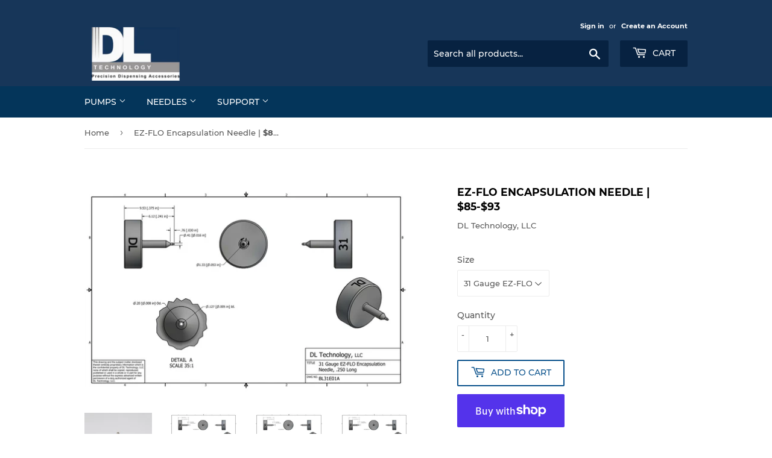

--- FILE ---
content_type: text/html; charset=utf-8
request_url: https://dltechnology.com/products/ez-flo-encapsulation-needle
body_size: 22015
content:
<!doctype html>
<html class="no-touch no-js">
<head>
  <script>(function(H){H.className=H.className.replace(/\bno-js\b/,'js')})(document.documentElement)</script>
  <!-- Basic page needs ================================================== -->
  <meta charset="utf-8">
  <meta http-equiv="X-UA-Compatible" content="IE=edge,chrome=1">

  
  <link rel="shortcut icon" href="//dltechnology.com/cdn/shop/files/Favivon_-_DLT_32x32.png?v=1613787833" type="image/png" />
  

  <!-- Title and description ================================================== -->
  <title>
  EZ-FLO Encapsulation Needle | DL Technology &ndash; DL Technology, LLC
  </title>

  
    <meta name="description" content=".250 long - $85.00.350 long - $93.00 The DL Technology EZ-FLO encapsulation and underfill dispensing needles are designed for precise, repeatable application of encapsulation and underfill material. Each needle is machined from solid stainless steel as opposed to rolled tubing. The resulting smooth internal profile enh">
  

  <!-- Product meta ================================================== -->
  <!-- /snippets/social-meta-tags.liquid -->




<meta property="og:site_name" content="DL Technology, LLC">
<meta property="og:url" content="https://dltechnology.com/products/ez-flo-encapsulation-needle">
<meta property="og:title" content="EZ-FLO Encapsulation Needle | $85-$93">
<meta property="og:type" content="product">
<meta property="og:description" content=".250 long - $85.00.350 long - $93.00 The DL Technology EZ-FLO encapsulation and underfill dispensing needles are designed for precise, repeatable application of encapsulation and underfill material. Each needle is machined from solid stainless steel as opposed to rolled tubing. The resulting smooth internal profile enh">

  <meta property="og:price:amount" content="85.00">
  <meta property="og:price:currency" content="USD">

<meta property="og:image" content="http://dltechnology.com/cdn/shop/products/EZ-FLOEncapsulationNeedle_1200x1200.jpg?v=1598297303"><meta property="og:image" content="http://dltechnology.com/cdn/shop/products/BL31E01A-SilverTech_1200x1200.jpg?v=1598297316"><meta property="og:image" content="http://dltechnology.com/cdn/shop/products/BL30E01A-SilverTech_1200x1200.jpg?v=1598297323">
<meta property="og:image:secure_url" content="https://dltechnology.com/cdn/shop/products/EZ-FLOEncapsulationNeedle_1200x1200.jpg?v=1598297303"><meta property="og:image:secure_url" content="https://dltechnology.com/cdn/shop/products/BL31E01A-SilverTech_1200x1200.jpg?v=1598297316"><meta property="og:image:secure_url" content="https://dltechnology.com/cdn/shop/products/BL30E01A-SilverTech_1200x1200.jpg?v=1598297323">


<meta name="twitter:card" content="summary_large_image">
<meta name="twitter:title" content="EZ-FLO Encapsulation Needle | $85-$93">
<meta name="twitter:description" content=".250 long - $85.00.350 long - $93.00 The DL Technology EZ-FLO encapsulation and underfill dispensing needles are designed for precise, repeatable application of encapsulation and underfill material. Each needle is machined from solid stainless steel as opposed to rolled tubing. The resulting smooth internal profile enh">


  <!-- Helpers ================================================== -->
  <link rel="canonical" href="https://dltechnology.com/products/ez-flo-encapsulation-needle">
  <meta name="viewport" content="width=device-width,initial-scale=1">

  <!-- CSS ================================================== -->
  <link href="//dltechnology.com/cdn/shop/t/3/assets/theme.scss.css?v=137152428500205047551674790307" rel="stylesheet" type="text/css" media="all" />

  <!-- Header hook for plugins ================================================== -->
  <script>window.performance && window.performance.mark && window.performance.mark('shopify.content_for_header.start');</script><meta id="shopify-digital-wallet" name="shopify-digital-wallet" content="/26515406899/digital_wallets/dialog">
<meta name="shopify-checkout-api-token" content="b0c3e85293626b509ec00d91dd0f43f1">
<link rel="alternate" type="application/json+oembed" href="https://dltechnology.com/products/ez-flo-encapsulation-needle.oembed">
<script async="async" src="/checkouts/internal/preloads.js?locale=en-US"></script>
<link rel="preconnect" href="https://shop.app" crossorigin="anonymous">
<script async="async" src="https://shop.app/checkouts/internal/preloads.js?locale=en-US&shop_id=26515406899" crossorigin="anonymous"></script>
<script id="apple-pay-shop-capabilities" type="application/json">{"shopId":26515406899,"countryCode":"US","currencyCode":"USD","merchantCapabilities":["supports3DS"],"merchantId":"gid:\/\/shopify\/Shop\/26515406899","merchantName":"DL Technology, LLC","requiredBillingContactFields":["postalAddress","email"],"requiredShippingContactFields":["postalAddress","email"],"shippingType":"shipping","supportedNetworks":["visa","masterCard","amex","discover","elo","jcb"],"total":{"type":"pending","label":"DL Technology, LLC","amount":"1.00"},"shopifyPaymentsEnabled":true,"supportsSubscriptions":true}</script>
<script id="shopify-features" type="application/json">{"accessToken":"b0c3e85293626b509ec00d91dd0f43f1","betas":["rich-media-storefront-analytics"],"domain":"dltechnology.com","predictiveSearch":true,"shopId":26515406899,"locale":"en"}</script>
<script>var Shopify = Shopify || {};
Shopify.shop = "dl-technology-llc.myshopify.com";
Shopify.locale = "en";
Shopify.currency = {"active":"USD","rate":"1.0"};
Shopify.country = "US";
Shopify.theme = {"name":"Supply","id":82338086963,"schema_name":"Supply","schema_version":"8.9.23","theme_store_id":679,"role":"main"};
Shopify.theme.handle = "null";
Shopify.theme.style = {"id":null,"handle":null};
Shopify.cdnHost = "dltechnology.com/cdn";
Shopify.routes = Shopify.routes || {};
Shopify.routes.root = "/";</script>
<script type="module">!function(o){(o.Shopify=o.Shopify||{}).modules=!0}(window);</script>
<script>!function(o){function n(){var o=[];function n(){o.push(Array.prototype.slice.apply(arguments))}return n.q=o,n}var t=o.Shopify=o.Shopify||{};t.loadFeatures=n(),t.autoloadFeatures=n()}(window);</script>
<script>
  window.ShopifyPay = window.ShopifyPay || {};
  window.ShopifyPay.apiHost = "shop.app\/pay";
  window.ShopifyPay.redirectState = null;
</script>
<script id="shop-js-analytics" type="application/json">{"pageType":"product"}</script>
<script defer="defer" async type="module" src="//dltechnology.com/cdn/shopifycloud/shop-js/modules/v2/client.init-shop-cart-sync_BT-GjEfc.en.esm.js"></script>
<script defer="defer" async type="module" src="//dltechnology.com/cdn/shopifycloud/shop-js/modules/v2/chunk.common_D58fp_Oc.esm.js"></script>
<script defer="defer" async type="module" src="//dltechnology.com/cdn/shopifycloud/shop-js/modules/v2/chunk.modal_xMitdFEc.esm.js"></script>
<script type="module">
  await import("//dltechnology.com/cdn/shopifycloud/shop-js/modules/v2/client.init-shop-cart-sync_BT-GjEfc.en.esm.js");
await import("//dltechnology.com/cdn/shopifycloud/shop-js/modules/v2/chunk.common_D58fp_Oc.esm.js");
await import("//dltechnology.com/cdn/shopifycloud/shop-js/modules/v2/chunk.modal_xMitdFEc.esm.js");

  window.Shopify.SignInWithShop?.initShopCartSync?.({"fedCMEnabled":true,"windoidEnabled":true});

</script>
<script>
  window.Shopify = window.Shopify || {};
  if (!window.Shopify.featureAssets) window.Shopify.featureAssets = {};
  window.Shopify.featureAssets['shop-js'] = {"shop-cart-sync":["modules/v2/client.shop-cart-sync_DZOKe7Ll.en.esm.js","modules/v2/chunk.common_D58fp_Oc.esm.js","modules/v2/chunk.modal_xMitdFEc.esm.js"],"init-fed-cm":["modules/v2/client.init-fed-cm_B6oLuCjv.en.esm.js","modules/v2/chunk.common_D58fp_Oc.esm.js","modules/v2/chunk.modal_xMitdFEc.esm.js"],"shop-cash-offers":["modules/v2/client.shop-cash-offers_D2sdYoxE.en.esm.js","modules/v2/chunk.common_D58fp_Oc.esm.js","modules/v2/chunk.modal_xMitdFEc.esm.js"],"shop-login-button":["modules/v2/client.shop-login-button_QeVjl5Y3.en.esm.js","modules/v2/chunk.common_D58fp_Oc.esm.js","modules/v2/chunk.modal_xMitdFEc.esm.js"],"pay-button":["modules/v2/client.pay-button_DXTOsIq6.en.esm.js","modules/v2/chunk.common_D58fp_Oc.esm.js","modules/v2/chunk.modal_xMitdFEc.esm.js"],"shop-button":["modules/v2/client.shop-button_DQZHx9pm.en.esm.js","modules/v2/chunk.common_D58fp_Oc.esm.js","modules/v2/chunk.modal_xMitdFEc.esm.js"],"avatar":["modules/v2/client.avatar_BTnouDA3.en.esm.js"],"init-windoid":["modules/v2/client.init-windoid_CR1B-cfM.en.esm.js","modules/v2/chunk.common_D58fp_Oc.esm.js","modules/v2/chunk.modal_xMitdFEc.esm.js"],"init-shop-for-new-customer-accounts":["modules/v2/client.init-shop-for-new-customer-accounts_C_vY_xzh.en.esm.js","modules/v2/client.shop-login-button_QeVjl5Y3.en.esm.js","modules/v2/chunk.common_D58fp_Oc.esm.js","modules/v2/chunk.modal_xMitdFEc.esm.js"],"init-shop-email-lookup-coordinator":["modules/v2/client.init-shop-email-lookup-coordinator_BI7n9ZSv.en.esm.js","modules/v2/chunk.common_D58fp_Oc.esm.js","modules/v2/chunk.modal_xMitdFEc.esm.js"],"init-shop-cart-sync":["modules/v2/client.init-shop-cart-sync_BT-GjEfc.en.esm.js","modules/v2/chunk.common_D58fp_Oc.esm.js","modules/v2/chunk.modal_xMitdFEc.esm.js"],"shop-toast-manager":["modules/v2/client.shop-toast-manager_DiYdP3xc.en.esm.js","modules/v2/chunk.common_D58fp_Oc.esm.js","modules/v2/chunk.modal_xMitdFEc.esm.js"],"init-customer-accounts":["modules/v2/client.init-customer-accounts_D9ZNqS-Q.en.esm.js","modules/v2/client.shop-login-button_QeVjl5Y3.en.esm.js","modules/v2/chunk.common_D58fp_Oc.esm.js","modules/v2/chunk.modal_xMitdFEc.esm.js"],"init-customer-accounts-sign-up":["modules/v2/client.init-customer-accounts-sign-up_iGw4briv.en.esm.js","modules/v2/client.shop-login-button_QeVjl5Y3.en.esm.js","modules/v2/chunk.common_D58fp_Oc.esm.js","modules/v2/chunk.modal_xMitdFEc.esm.js"],"shop-follow-button":["modules/v2/client.shop-follow-button_CqMgW2wH.en.esm.js","modules/v2/chunk.common_D58fp_Oc.esm.js","modules/v2/chunk.modal_xMitdFEc.esm.js"],"checkout-modal":["modules/v2/client.checkout-modal_xHeaAweL.en.esm.js","modules/v2/chunk.common_D58fp_Oc.esm.js","modules/v2/chunk.modal_xMitdFEc.esm.js"],"shop-login":["modules/v2/client.shop-login_D91U-Q7h.en.esm.js","modules/v2/chunk.common_D58fp_Oc.esm.js","modules/v2/chunk.modal_xMitdFEc.esm.js"],"lead-capture":["modules/v2/client.lead-capture_BJmE1dJe.en.esm.js","modules/v2/chunk.common_D58fp_Oc.esm.js","modules/v2/chunk.modal_xMitdFEc.esm.js"],"payment-terms":["modules/v2/client.payment-terms_Ci9AEqFq.en.esm.js","modules/v2/chunk.common_D58fp_Oc.esm.js","modules/v2/chunk.modal_xMitdFEc.esm.js"]};
</script>
<script id="__st">var __st={"a":26515406899,"offset":-18000,"reqid":"ba9c8a95-6eec-4feb-b4ba-c8e094c324aa-1769282545","pageurl":"dltechnology.com\/products\/ez-flo-encapsulation-needle","u":"4904109d5f81","p":"product","rtyp":"product","rid":4619945639987};</script>
<script>window.ShopifyPaypalV4VisibilityTracking = true;</script>
<script id="captcha-bootstrap">!function(){'use strict';const t='contact',e='account',n='new_comment',o=[[t,t],['blogs',n],['comments',n],[t,'customer']],c=[[e,'customer_login'],[e,'guest_login'],[e,'recover_customer_password'],[e,'create_customer']],r=t=>t.map((([t,e])=>`form[action*='/${t}']:not([data-nocaptcha='true']) input[name='form_type'][value='${e}']`)).join(','),a=t=>()=>t?[...document.querySelectorAll(t)].map((t=>t.form)):[];function s(){const t=[...o],e=r(t);return a(e)}const i='password',u='form_key',d=['recaptcha-v3-token','g-recaptcha-response','h-captcha-response',i],f=()=>{try{return window.sessionStorage}catch{return}},m='__shopify_v',_=t=>t.elements[u];function p(t,e,n=!1){try{const o=window.sessionStorage,c=JSON.parse(o.getItem(e)),{data:r}=function(t){const{data:e,action:n}=t;return t[m]||n?{data:e,action:n}:{data:t,action:n}}(c);for(const[e,n]of Object.entries(r))t.elements[e]&&(t.elements[e].value=n);n&&o.removeItem(e)}catch(o){console.error('form repopulation failed',{error:o})}}const l='form_type',E='cptcha';function T(t){t.dataset[E]=!0}const w=window,h=w.document,L='Shopify',v='ce_forms',y='captcha';let A=!1;((t,e)=>{const n=(g='f06e6c50-85a8-45c8-87d0-21a2b65856fe',I='https://cdn.shopify.com/shopifycloud/storefront-forms-hcaptcha/ce_storefront_forms_captcha_hcaptcha.v1.5.2.iife.js',D={infoText:'Protected by hCaptcha',privacyText:'Privacy',termsText:'Terms'},(t,e,n)=>{const o=w[L][v],c=o.bindForm;if(c)return c(t,g,e,D).then(n);var r;o.q.push([[t,g,e,D],n]),r=I,A||(h.body.append(Object.assign(h.createElement('script'),{id:'captcha-provider',async:!0,src:r})),A=!0)});var g,I,D;w[L]=w[L]||{},w[L][v]=w[L][v]||{},w[L][v].q=[],w[L][y]=w[L][y]||{},w[L][y].protect=function(t,e){n(t,void 0,e),T(t)},Object.freeze(w[L][y]),function(t,e,n,w,h,L){const[v,y,A,g]=function(t,e,n){const i=e?o:[],u=t?c:[],d=[...i,...u],f=r(d),m=r(i),_=r(d.filter((([t,e])=>n.includes(e))));return[a(f),a(m),a(_),s()]}(w,h,L),I=t=>{const e=t.target;return e instanceof HTMLFormElement?e:e&&e.form},D=t=>v().includes(t);t.addEventListener('submit',(t=>{const e=I(t);if(!e)return;const n=D(e)&&!e.dataset.hcaptchaBound&&!e.dataset.recaptchaBound,o=_(e),c=g().includes(e)&&(!o||!o.value);(n||c)&&t.preventDefault(),c&&!n&&(function(t){try{if(!f())return;!function(t){const e=f();if(!e)return;const n=_(t);if(!n)return;const o=n.value;o&&e.removeItem(o)}(t);const e=Array.from(Array(32),(()=>Math.random().toString(36)[2])).join('');!function(t,e){_(t)||t.append(Object.assign(document.createElement('input'),{type:'hidden',name:u})),t.elements[u].value=e}(t,e),function(t,e){const n=f();if(!n)return;const o=[...t.querySelectorAll(`input[type='${i}']`)].map((({name:t})=>t)),c=[...d,...o],r={};for(const[a,s]of new FormData(t).entries())c.includes(a)||(r[a]=s);n.setItem(e,JSON.stringify({[m]:1,action:t.action,data:r}))}(t,e)}catch(e){console.error('failed to persist form',e)}}(e),e.submit())}));const S=(t,e)=>{t&&!t.dataset[E]&&(n(t,e.some((e=>e===t))),T(t))};for(const o of['focusin','change'])t.addEventListener(o,(t=>{const e=I(t);D(e)&&S(e,y())}));const B=e.get('form_key'),M=e.get(l),P=B&&M;t.addEventListener('DOMContentLoaded',(()=>{const t=y();if(P)for(const e of t)e.elements[l].value===M&&p(e,B);[...new Set([...A(),...v().filter((t=>'true'===t.dataset.shopifyCaptcha))])].forEach((e=>S(e,t)))}))}(h,new URLSearchParams(w.location.search),n,t,e,['guest_login'])})(!0,!0)}();</script>
<script integrity="sha256-4kQ18oKyAcykRKYeNunJcIwy7WH5gtpwJnB7kiuLZ1E=" data-source-attribution="shopify.loadfeatures" defer="defer" src="//dltechnology.com/cdn/shopifycloud/storefront/assets/storefront/load_feature-a0a9edcb.js" crossorigin="anonymous"></script>
<script crossorigin="anonymous" defer="defer" src="//dltechnology.com/cdn/shopifycloud/storefront/assets/shopify_pay/storefront-65b4c6d7.js?v=20250812"></script>
<script data-source-attribution="shopify.dynamic_checkout.dynamic.init">var Shopify=Shopify||{};Shopify.PaymentButton=Shopify.PaymentButton||{isStorefrontPortableWallets:!0,init:function(){window.Shopify.PaymentButton.init=function(){};var t=document.createElement("script");t.src="https://dltechnology.com/cdn/shopifycloud/portable-wallets/latest/portable-wallets.en.js",t.type="module",document.head.appendChild(t)}};
</script>
<script data-source-attribution="shopify.dynamic_checkout.buyer_consent">
  function portableWalletsHideBuyerConsent(e){var t=document.getElementById("shopify-buyer-consent"),n=document.getElementById("shopify-subscription-policy-button");t&&n&&(t.classList.add("hidden"),t.setAttribute("aria-hidden","true"),n.removeEventListener("click",e))}function portableWalletsShowBuyerConsent(e){var t=document.getElementById("shopify-buyer-consent"),n=document.getElementById("shopify-subscription-policy-button");t&&n&&(t.classList.remove("hidden"),t.removeAttribute("aria-hidden"),n.addEventListener("click",e))}window.Shopify?.PaymentButton&&(window.Shopify.PaymentButton.hideBuyerConsent=portableWalletsHideBuyerConsent,window.Shopify.PaymentButton.showBuyerConsent=portableWalletsShowBuyerConsent);
</script>
<script>
  function portableWalletsCleanup(e){e&&e.src&&console.error("Failed to load portable wallets script "+e.src);var t=document.querySelectorAll("shopify-accelerated-checkout .shopify-payment-button__skeleton, shopify-accelerated-checkout-cart .wallet-cart-button__skeleton"),e=document.getElementById("shopify-buyer-consent");for(let e=0;e<t.length;e++)t[e].remove();e&&e.remove()}function portableWalletsNotLoadedAsModule(e){e instanceof ErrorEvent&&"string"==typeof e.message&&e.message.includes("import.meta")&&"string"==typeof e.filename&&e.filename.includes("portable-wallets")&&(window.removeEventListener("error",portableWalletsNotLoadedAsModule),window.Shopify.PaymentButton.failedToLoad=e,"loading"===document.readyState?document.addEventListener("DOMContentLoaded",window.Shopify.PaymentButton.init):window.Shopify.PaymentButton.init())}window.addEventListener("error",portableWalletsNotLoadedAsModule);
</script>

<script type="module" src="https://dltechnology.com/cdn/shopifycloud/portable-wallets/latest/portable-wallets.en.js" onError="portableWalletsCleanup(this)" crossorigin="anonymous"></script>
<script nomodule>
  document.addEventListener("DOMContentLoaded", portableWalletsCleanup);
</script>

<link id="shopify-accelerated-checkout-styles" rel="stylesheet" media="screen" href="https://dltechnology.com/cdn/shopifycloud/portable-wallets/latest/accelerated-checkout-backwards-compat.css" crossorigin="anonymous">
<style id="shopify-accelerated-checkout-cart">
        #shopify-buyer-consent {
  margin-top: 1em;
  display: inline-block;
  width: 100%;
}

#shopify-buyer-consent.hidden {
  display: none;
}

#shopify-subscription-policy-button {
  background: none;
  border: none;
  padding: 0;
  text-decoration: underline;
  font-size: inherit;
  cursor: pointer;
}

#shopify-subscription-policy-button::before {
  box-shadow: none;
}

      </style>

<script>window.performance && window.performance.mark && window.performance.mark('shopify.content_for_header.end');</script>

  
  

  <script src="//dltechnology.com/cdn/shop/t/3/assets/jquery-2.2.3.min.js?v=58211863146907186831589815514" type="text/javascript"></script>

  <script src="//dltechnology.com/cdn/shop/t/3/assets/lazysizes.min.js?v=8147953233334221341589815515" async="async"></script>
  <script src="//dltechnology.com/cdn/shop/t/3/assets/vendor.js?v=106177282645720727331589815517" defer="defer"></script>
  <script src="//dltechnology.com/cdn/shop/t/3/assets/theme.js?v=88090588602936917221589815531" defer="defer"></script>


<link href="https://monorail-edge.shopifysvc.com" rel="dns-prefetch">
<script>(function(){if ("sendBeacon" in navigator && "performance" in window) {try {var session_token_from_headers = performance.getEntriesByType('navigation')[0].serverTiming.find(x => x.name == '_s').description;} catch {var session_token_from_headers = undefined;}var session_cookie_matches = document.cookie.match(/_shopify_s=([^;]*)/);var session_token_from_cookie = session_cookie_matches && session_cookie_matches.length === 2 ? session_cookie_matches[1] : "";var session_token = session_token_from_headers || session_token_from_cookie || "";function handle_abandonment_event(e) {var entries = performance.getEntries().filter(function(entry) {return /monorail-edge.shopifysvc.com/.test(entry.name);});if (!window.abandonment_tracked && entries.length === 0) {window.abandonment_tracked = true;var currentMs = Date.now();var navigation_start = performance.timing.navigationStart;var payload = {shop_id: 26515406899,url: window.location.href,navigation_start,duration: currentMs - navigation_start,session_token,page_type: "product"};window.navigator.sendBeacon("https://monorail-edge.shopifysvc.com/v1/produce", JSON.stringify({schema_id: "online_store_buyer_site_abandonment/1.1",payload: payload,metadata: {event_created_at_ms: currentMs,event_sent_at_ms: currentMs}}));}}window.addEventListener('pagehide', handle_abandonment_event);}}());</script>
<script id="web-pixels-manager-setup">(function e(e,d,r,n,o){if(void 0===o&&(o={}),!Boolean(null===(a=null===(i=window.Shopify)||void 0===i?void 0:i.analytics)||void 0===a?void 0:a.replayQueue)){var i,a;window.Shopify=window.Shopify||{};var t=window.Shopify;t.analytics=t.analytics||{};var s=t.analytics;s.replayQueue=[],s.publish=function(e,d,r){return s.replayQueue.push([e,d,r]),!0};try{self.performance.mark("wpm:start")}catch(e){}var l=function(){var e={modern:/Edge?\/(1{2}[4-9]|1[2-9]\d|[2-9]\d{2}|\d{4,})\.\d+(\.\d+|)|Firefox\/(1{2}[4-9]|1[2-9]\d|[2-9]\d{2}|\d{4,})\.\d+(\.\d+|)|Chrom(ium|e)\/(9{2}|\d{3,})\.\d+(\.\d+|)|(Maci|X1{2}).+ Version\/(15\.\d+|(1[6-9]|[2-9]\d|\d{3,})\.\d+)([,.]\d+|)( \(\w+\)|)( Mobile\/\w+|) Safari\/|Chrome.+OPR\/(9{2}|\d{3,})\.\d+\.\d+|(CPU[ +]OS|iPhone[ +]OS|CPU[ +]iPhone|CPU IPhone OS|CPU iPad OS)[ +]+(15[._]\d+|(1[6-9]|[2-9]\d|\d{3,})[._]\d+)([._]\d+|)|Android:?[ /-](13[3-9]|1[4-9]\d|[2-9]\d{2}|\d{4,})(\.\d+|)(\.\d+|)|Android.+Firefox\/(13[5-9]|1[4-9]\d|[2-9]\d{2}|\d{4,})\.\d+(\.\d+|)|Android.+Chrom(ium|e)\/(13[3-9]|1[4-9]\d|[2-9]\d{2}|\d{4,})\.\d+(\.\d+|)|SamsungBrowser\/([2-9]\d|\d{3,})\.\d+/,legacy:/Edge?\/(1[6-9]|[2-9]\d|\d{3,})\.\d+(\.\d+|)|Firefox\/(5[4-9]|[6-9]\d|\d{3,})\.\d+(\.\d+|)|Chrom(ium|e)\/(5[1-9]|[6-9]\d|\d{3,})\.\d+(\.\d+|)([\d.]+$|.*Safari\/(?![\d.]+ Edge\/[\d.]+$))|(Maci|X1{2}).+ Version\/(10\.\d+|(1[1-9]|[2-9]\d|\d{3,})\.\d+)([,.]\d+|)( \(\w+\)|)( Mobile\/\w+|) Safari\/|Chrome.+OPR\/(3[89]|[4-9]\d|\d{3,})\.\d+\.\d+|(CPU[ +]OS|iPhone[ +]OS|CPU[ +]iPhone|CPU IPhone OS|CPU iPad OS)[ +]+(10[._]\d+|(1[1-9]|[2-9]\d|\d{3,})[._]\d+)([._]\d+|)|Android:?[ /-](13[3-9]|1[4-9]\d|[2-9]\d{2}|\d{4,})(\.\d+|)(\.\d+|)|Mobile Safari.+OPR\/([89]\d|\d{3,})\.\d+\.\d+|Android.+Firefox\/(13[5-9]|1[4-9]\d|[2-9]\d{2}|\d{4,})\.\d+(\.\d+|)|Android.+Chrom(ium|e)\/(13[3-9]|1[4-9]\d|[2-9]\d{2}|\d{4,})\.\d+(\.\d+|)|Android.+(UC? ?Browser|UCWEB|U3)[ /]?(15\.([5-9]|\d{2,})|(1[6-9]|[2-9]\d|\d{3,})\.\d+)\.\d+|SamsungBrowser\/(5\.\d+|([6-9]|\d{2,})\.\d+)|Android.+MQ{2}Browser\/(14(\.(9|\d{2,})|)|(1[5-9]|[2-9]\d|\d{3,})(\.\d+|))(\.\d+|)|K[Aa][Ii]OS\/(3\.\d+|([4-9]|\d{2,})\.\d+)(\.\d+|)/},d=e.modern,r=e.legacy,n=navigator.userAgent;return n.match(d)?"modern":n.match(r)?"legacy":"unknown"}(),u="modern"===l?"modern":"legacy",c=(null!=n?n:{modern:"",legacy:""})[u],f=function(e){return[e.baseUrl,"/wpm","/b",e.hashVersion,"modern"===e.buildTarget?"m":"l",".js"].join("")}({baseUrl:d,hashVersion:r,buildTarget:u}),m=function(e){var d=e.version,r=e.bundleTarget,n=e.surface,o=e.pageUrl,i=e.monorailEndpoint;return{emit:function(e){var a=e.status,t=e.errorMsg,s=(new Date).getTime(),l=JSON.stringify({metadata:{event_sent_at_ms:s},events:[{schema_id:"web_pixels_manager_load/3.1",payload:{version:d,bundle_target:r,page_url:o,status:a,surface:n,error_msg:t},metadata:{event_created_at_ms:s}}]});if(!i)return console&&console.warn&&console.warn("[Web Pixels Manager] No Monorail endpoint provided, skipping logging."),!1;try{return self.navigator.sendBeacon.bind(self.navigator)(i,l)}catch(e){}var u=new XMLHttpRequest;try{return u.open("POST",i,!0),u.setRequestHeader("Content-Type","text/plain"),u.send(l),!0}catch(e){return console&&console.warn&&console.warn("[Web Pixels Manager] Got an unhandled error while logging to Monorail."),!1}}}}({version:r,bundleTarget:l,surface:e.surface,pageUrl:self.location.href,monorailEndpoint:e.monorailEndpoint});try{o.browserTarget=l,function(e){var d=e.src,r=e.async,n=void 0===r||r,o=e.onload,i=e.onerror,a=e.sri,t=e.scriptDataAttributes,s=void 0===t?{}:t,l=document.createElement("script"),u=document.querySelector("head"),c=document.querySelector("body");if(l.async=n,l.src=d,a&&(l.integrity=a,l.crossOrigin="anonymous"),s)for(var f in s)if(Object.prototype.hasOwnProperty.call(s,f))try{l.dataset[f]=s[f]}catch(e){}if(o&&l.addEventListener("load",o),i&&l.addEventListener("error",i),u)u.appendChild(l);else{if(!c)throw new Error("Did not find a head or body element to append the script");c.appendChild(l)}}({src:f,async:!0,onload:function(){if(!function(){var e,d;return Boolean(null===(d=null===(e=window.Shopify)||void 0===e?void 0:e.analytics)||void 0===d?void 0:d.initialized)}()){var d=window.webPixelsManager.init(e)||void 0;if(d){var r=window.Shopify.analytics;r.replayQueue.forEach((function(e){var r=e[0],n=e[1],o=e[2];d.publishCustomEvent(r,n,o)})),r.replayQueue=[],r.publish=d.publishCustomEvent,r.visitor=d.visitor,r.initialized=!0}}},onerror:function(){return m.emit({status:"failed",errorMsg:"".concat(f," has failed to load")})},sri:function(e){var d=/^sha384-[A-Za-z0-9+/=]+$/;return"string"==typeof e&&d.test(e)}(c)?c:"",scriptDataAttributes:o}),m.emit({status:"loading"})}catch(e){m.emit({status:"failed",errorMsg:(null==e?void 0:e.message)||"Unknown error"})}}})({shopId: 26515406899,storefrontBaseUrl: "https://dltechnology.com",extensionsBaseUrl: "https://extensions.shopifycdn.com/cdn/shopifycloud/web-pixels-manager",monorailEndpoint: "https://monorail-edge.shopifysvc.com/unstable/produce_batch",surface: "storefront-renderer",enabledBetaFlags: ["2dca8a86"],webPixelsConfigList: [{"id":"shopify-app-pixel","configuration":"{}","eventPayloadVersion":"v1","runtimeContext":"STRICT","scriptVersion":"0450","apiClientId":"shopify-pixel","type":"APP","privacyPurposes":["ANALYTICS","MARKETING"]},{"id":"shopify-custom-pixel","eventPayloadVersion":"v1","runtimeContext":"LAX","scriptVersion":"0450","apiClientId":"shopify-pixel","type":"CUSTOM","privacyPurposes":["ANALYTICS","MARKETING"]}],isMerchantRequest: false,initData: {"shop":{"name":"DL Technology, LLC","paymentSettings":{"currencyCode":"USD"},"myshopifyDomain":"dl-technology-llc.myshopify.com","countryCode":"US","storefrontUrl":"https:\/\/dltechnology.com"},"customer":null,"cart":null,"checkout":null,"productVariants":[{"price":{"amount":85.0,"currencyCode":"USD"},"product":{"title":"EZ-FLO Encapsulation Needle | \u003cstrong\u003e$85-$93\u003c\/strong\u003e","vendor":"DL Technology, LLC","id":"4619945639987","untranslatedTitle":"EZ-FLO Encapsulation Needle | \u003cstrong\u003e$85-$93\u003c\/strong\u003e","url":"\/products\/ez-flo-encapsulation-needle","type":""},"id":"32362141057075","image":{"src":"\/\/dltechnology.com\/cdn\/shop\/products\/BL31E01A-SilverTech.jpg?v=1598297316"},"sku":"","title":"31 Gauge EZ-FLO Encapsulation Needle .250 Long","untranslatedTitle":"31 Gauge EZ-FLO Encapsulation Needle .250 Long"},{"price":{"amount":85.0,"currencyCode":"USD"},"product":{"title":"EZ-FLO Encapsulation Needle | \u003cstrong\u003e$85-$93\u003c\/strong\u003e","vendor":"DL Technology, LLC","id":"4619945639987","untranslatedTitle":"EZ-FLO Encapsulation Needle | \u003cstrong\u003e$85-$93\u003c\/strong\u003e","url":"\/products\/ez-flo-encapsulation-needle","type":""},"id":"32362133061683","image":{"src":"\/\/dltechnology.com\/cdn\/shop\/products\/BL30E01A-SilverTech.jpg?v=1598297323"},"sku":"","title":"30 Gauge EZ-FLO Encapsulation Needle .250 Long","untranslatedTitle":"30 Gauge EZ-FLO Encapsulation Needle .250 Long"},{"price":{"amount":85.0,"currencyCode":"USD"},"product":{"title":"EZ-FLO Encapsulation Needle | \u003cstrong\u003e$85-$93\u003c\/strong\u003e","vendor":"DL Technology, LLC","id":"4619945639987","untranslatedTitle":"EZ-FLO Encapsulation Needle | \u003cstrong\u003e$85-$93\u003c\/strong\u003e","url":"\/products\/ez-flo-encapsulation-needle","type":""},"id":"32362132996147","image":{"src":"\/\/dltechnology.com\/cdn\/shop\/products\/BL28E03A-SilverTech.jpg?v=1598297329"},"sku":"","title":"28 Gauge EZ-FLO Encapsulation Needle .250 Long","untranslatedTitle":"28 Gauge EZ-FLO Encapsulation Needle .250 Long"},{"price":{"amount":93.0,"currencyCode":"USD"},"product":{"title":"EZ-FLO Encapsulation Needle | \u003cstrong\u003e$85-$93\u003c\/strong\u003e","vendor":"DL Technology, LLC","id":"4619945639987","untranslatedTitle":"EZ-FLO Encapsulation Needle | \u003cstrong\u003e$85-$93\u003c\/strong\u003e","url":"\/products\/ez-flo-encapsulation-needle","type":""},"id":"32362133028915","image":{"src":"\/\/dltechnology.com\/cdn\/shop\/products\/BL28E04A-SilverTech.jpg?v=1598297337"},"sku":"","title":"28 Gauge EZ-FLO Encapsulation Needle .350 Long","untranslatedTitle":"28 Gauge EZ-FLO Encapsulation Needle .350 Long"},{"price":{"amount":85.0,"currencyCode":"USD"},"product":{"title":"EZ-FLO Encapsulation Needle | \u003cstrong\u003e$85-$93\u003c\/strong\u003e","vendor":"DL Technology, LLC","id":"4619945639987","untranslatedTitle":"EZ-FLO Encapsulation Needle | \u003cstrong\u003e$85-$93\u003c\/strong\u003e","url":"\/products\/ez-flo-encapsulation-needle","type":""},"id":"32362132930611","image":{"src":"\/\/dltechnology.com\/cdn\/shop\/products\/BL27E03A-SilverTech.jpg?v=1598297343"},"sku":"","title":"27 Gauge EZ-FLO Encapsulation Needle .250 Long","untranslatedTitle":"27 Gauge EZ-FLO Encapsulation Needle .250 Long"},{"price":{"amount":93.0,"currencyCode":"USD"},"product":{"title":"EZ-FLO Encapsulation Needle | \u003cstrong\u003e$85-$93\u003c\/strong\u003e","vendor":"DL Technology, LLC","id":"4619945639987","untranslatedTitle":"EZ-FLO Encapsulation Needle | \u003cstrong\u003e$85-$93\u003c\/strong\u003e","url":"\/products\/ez-flo-encapsulation-needle","type":""},"id":"32362132963379","image":{"src":"\/\/dltechnology.com\/cdn\/shop\/products\/BL27E04A-SilverTech.jpg?v=1598297351"},"sku":"","title":"27 Gauge EZ-FLO Encapsulation Needle .350 Long","untranslatedTitle":"27 Gauge EZ-FLO Encapsulation Needle .350 Long"},{"price":{"amount":85.0,"currencyCode":"USD"},"product":{"title":"EZ-FLO Encapsulation Needle | \u003cstrong\u003e$85-$93\u003c\/strong\u003e","vendor":"DL Technology, LLC","id":"4619945639987","untranslatedTitle":"EZ-FLO Encapsulation Needle | \u003cstrong\u003e$85-$93\u003c\/strong\u003e","url":"\/products\/ez-flo-encapsulation-needle","type":""},"id":"32362132865075","image":{"src":"\/\/dltechnology.com\/cdn\/shop\/products\/BL25E02A-SilverTech.jpg?v=1598297356"},"sku":"","title":"25 Gauge EZ-FLO Encapsulation Needle .250 Long","untranslatedTitle":"25 Gauge EZ-FLO Encapsulation Needle .250 Long"},{"price":{"amount":93.0,"currencyCode":"USD"},"product":{"title":"EZ-FLO Encapsulation Needle | \u003cstrong\u003e$85-$93\u003c\/strong\u003e","vendor":"DL Technology, LLC","id":"4619945639987","untranslatedTitle":"EZ-FLO Encapsulation Needle | \u003cstrong\u003e$85-$93\u003c\/strong\u003e","url":"\/products\/ez-flo-encapsulation-needle","type":""},"id":"32362132897843","image":{"src":"\/\/dltechnology.com\/cdn\/shop\/products\/BL25E04A-SilverTech.jpg?v=1598297364"},"sku":"","title":"25 Gauge EZ-FLO Encapsulation Needle .350 Long","untranslatedTitle":"25 Gauge EZ-FLO Encapsulation Needle .350 Long"},{"price":{"amount":85.0,"currencyCode":"USD"},"product":{"title":"EZ-FLO Encapsulation Needle | \u003cstrong\u003e$85-$93\u003c\/strong\u003e","vendor":"DL Technology, LLC","id":"4619945639987","untranslatedTitle":"EZ-FLO Encapsulation Needle | \u003cstrong\u003e$85-$93\u003c\/strong\u003e","url":"\/products\/ez-flo-encapsulation-needle","type":""},"id":"32362132799539","image":{"src":"\/\/dltechnology.com\/cdn\/shop\/products\/BL23E02A-SilverTech.jpg?v=1598297376"},"sku":"","title":"23 Gauge EZ-FLO Encapsulation Needle .250 Long","untranslatedTitle":"23 Gauge EZ-FLO Encapsulation Needle .250 Long"},{"price":{"amount":93.0,"currencyCode":"USD"},"product":{"title":"EZ-FLO Encapsulation Needle | \u003cstrong\u003e$85-$93\u003c\/strong\u003e","vendor":"DL Technology, LLC","id":"4619945639987","untranslatedTitle":"EZ-FLO Encapsulation Needle | \u003cstrong\u003e$85-$93\u003c\/strong\u003e","url":"\/products\/ez-flo-encapsulation-needle","type":""},"id":"32362132832307","image":{"src":"\/\/dltechnology.com\/cdn\/shop\/products\/BL23E04A-SilverTech.jpg?v=1598297392"},"sku":"","title":"23 Gauge EZ-FLO Encapsulation Needle .350 Long","untranslatedTitle":"23 Gauge EZ-FLO Encapsulation Needle .350 Long"},{"price":{"amount":85.0,"currencyCode":"USD"},"product":{"title":"EZ-FLO Encapsulation Needle | \u003cstrong\u003e$85-$93\u003c\/strong\u003e","vendor":"DL Technology, LLC","id":"4619945639987","untranslatedTitle":"EZ-FLO Encapsulation Needle | \u003cstrong\u003e$85-$93\u003c\/strong\u003e","url":"\/products\/ez-flo-encapsulation-needle","type":""},"id":"32362132766771","image":{"src":"\/\/dltechnology.com\/cdn\/shop\/products\/BL22E04A-SilverTech.jpg?v=1598297398"},"sku":"","title":"22 Gauge EZ-FLO Encapsulation Needle .250 Long","untranslatedTitle":"22 Gauge EZ-FLO Encapsulation Needle .250 Long"},{"price":{"amount":93.0,"currencyCode":"USD"},"product":{"title":"EZ-FLO Encapsulation Needle | \u003cstrong\u003e$85-$93\u003c\/strong\u003e","vendor":"DL Technology, LLC","id":"4619945639987","untranslatedTitle":"EZ-FLO Encapsulation Needle | \u003cstrong\u003e$85-$93\u003c\/strong\u003e","url":"\/products\/ez-flo-encapsulation-needle","type":""},"id":"32362132734003","image":{"src":"\/\/dltechnology.com\/cdn\/shop\/products\/BL22E03A-SilverTech.jpg?v=1598297410"},"sku":"","title":"22 Gauge EZ-FLO Encapsulation Needle .350 Long","untranslatedTitle":"22 Gauge EZ-FLO Encapsulation Needle .350 Long"},{"price":{"amount":85.0,"currencyCode":"USD"},"product":{"title":"EZ-FLO Encapsulation Needle | \u003cstrong\u003e$85-$93\u003c\/strong\u003e","vendor":"DL Technology, LLC","id":"4619945639987","untranslatedTitle":"EZ-FLO Encapsulation Needle | \u003cstrong\u003e$85-$93\u003c\/strong\u003e","url":"\/products\/ez-flo-encapsulation-needle","type":""},"id":"32362132668467","image":{"src":"\/\/dltechnology.com\/cdn\/shop\/products\/BL21E05A-SilverTech.jpg?v=1598297419"},"sku":"","title":"21 Gauge EZ-FLO Encapsulation Needle .250 Long","untranslatedTitle":"21 Gauge EZ-FLO Encapsulation Needle .250 Long"},{"price":{"amount":93.0,"currencyCode":"USD"},"product":{"title":"EZ-FLO Encapsulation Needle | \u003cstrong\u003e$85-$93\u003c\/strong\u003e","vendor":"DL Technology, LLC","id":"4619945639987","untranslatedTitle":"EZ-FLO Encapsulation Needle | \u003cstrong\u003e$85-$93\u003c\/strong\u003e","url":"\/products\/ez-flo-encapsulation-needle","type":""},"id":"32362132701235","image":{"src":"\/\/dltechnology.com\/cdn\/shop\/products\/BL21E06A-SilverTech.jpg?v=1598297430"},"sku":"","title":"21 Gauge EZ-FLO Encapsulation Needle .350 Long","untranslatedTitle":"21 Gauge EZ-FLO Encapsulation Needle .350 Long"},{"price":{"amount":85.0,"currencyCode":"USD"},"product":{"title":"EZ-FLO Encapsulation Needle | \u003cstrong\u003e$85-$93\u003c\/strong\u003e","vendor":"DL Technology, LLC","id":"4619945639987","untranslatedTitle":"EZ-FLO Encapsulation Needle | \u003cstrong\u003e$85-$93\u003c\/strong\u003e","url":"\/products\/ez-flo-encapsulation-needle","type":""},"id":"32362132602931","image":{"src":"\/\/dltechnology.com\/cdn\/shop\/products\/BL20E03A-SilverTech.jpg?v=1598297439"},"sku":"","title":"20 Gauge EZ-FLO Encapsulation Needle .250 Long","untranslatedTitle":"20 Gauge EZ-FLO Encapsulation Needle .250 Long"},{"price":{"amount":93.0,"currencyCode":"USD"},"product":{"title":"EZ-FLO Encapsulation Needle | \u003cstrong\u003e$85-$93\u003c\/strong\u003e","vendor":"DL Technology, LLC","id":"4619945639987","untranslatedTitle":"EZ-FLO Encapsulation Needle | \u003cstrong\u003e$85-$93\u003c\/strong\u003e","url":"\/products\/ez-flo-encapsulation-needle","type":""},"id":"32362132635699","image":{"src":"\/\/dltechnology.com\/cdn\/shop\/products\/BL20E08A-SilverTech.jpg?v=1598297446"},"sku":"","title":"20 Gauge EZ-FLO Encapsulation Needle .350 Long","untranslatedTitle":"20 Gauge EZ-FLO Encapsulation Needle .350 Long"},{"price":{"amount":85.0,"currencyCode":"USD"},"product":{"title":"EZ-FLO Encapsulation Needle | \u003cstrong\u003e$85-$93\u003c\/strong\u003e","vendor":"DL Technology, LLC","id":"4619945639987","untranslatedTitle":"EZ-FLO Encapsulation Needle | \u003cstrong\u003e$85-$93\u003c\/strong\u003e","url":"\/products\/ez-flo-encapsulation-needle","type":""},"id":"32362132537395","image":{"src":"\/\/dltechnology.com\/cdn\/shop\/products\/BL19E03A-SilverTech.jpg?v=1598297454"},"sku":"","title":"19 Gauge EZ-FLO Encapsulation Needle .250 Long","untranslatedTitle":"19 Gauge EZ-FLO Encapsulation Needle .250 Long"},{"price":{"amount":93.0,"currencyCode":"USD"},"product":{"title":"EZ-FLO Encapsulation Needle | \u003cstrong\u003e$85-$93\u003c\/strong\u003e","vendor":"DL Technology, LLC","id":"4619945639987","untranslatedTitle":"EZ-FLO Encapsulation Needle | \u003cstrong\u003e$85-$93\u003c\/strong\u003e","url":"\/products\/ez-flo-encapsulation-needle","type":""},"id":"32362132570163","image":{"src":"\/\/dltechnology.com\/cdn\/shop\/products\/BL19E04A-SilverTech.jpg?v=1598297461"},"sku":"","title":"19 Gauge EZ-FLO Encapsulation Needle .350 Long","untranslatedTitle":"19 Gauge EZ-FLO Encapsulation Needle .350 Long"},{"price":{"amount":85.0,"currencyCode":"USD"},"product":{"title":"EZ-FLO Encapsulation Needle | \u003cstrong\u003e$85-$93\u003c\/strong\u003e","vendor":"DL Technology, LLC","id":"4619945639987","untranslatedTitle":"EZ-FLO Encapsulation Needle | \u003cstrong\u003e$85-$93\u003c\/strong\u003e","url":"\/products\/ez-flo-encapsulation-needle","type":""},"id":"32362132471859","image":{"src":"\/\/dltechnology.com\/cdn\/shop\/products\/BL18E04A-SilverTech.jpg?v=1598297472"},"sku":"","title":"18 Gauge EZ-FLO Encapsulation Needle .250 Long","untranslatedTitle":"18 Gauge EZ-FLO Encapsulation Needle .250 Long"},{"price":{"amount":93.0,"currencyCode":"USD"},"product":{"title":"EZ-FLO Encapsulation Needle | \u003cstrong\u003e$85-$93\u003c\/strong\u003e","vendor":"DL Technology, LLC","id":"4619945639987","untranslatedTitle":"EZ-FLO Encapsulation Needle | \u003cstrong\u003e$85-$93\u003c\/strong\u003e","url":"\/products\/ez-flo-encapsulation-needle","type":""},"id":"32362132504627","image":{"src":"\/\/dltechnology.com\/cdn\/shop\/products\/BL18E05A-SilverTech.jpg?v=1598297480"},"sku":"","title":"18 Gauge EZ-FLO Encapsulation Needle .350 Long","untranslatedTitle":"18 Gauge EZ-FLO Encapsulation Needle .350 Long"},{"price":{"amount":85.0,"currencyCode":"USD"},"product":{"title":"EZ-FLO Encapsulation Needle | \u003cstrong\u003e$85-$93\u003c\/strong\u003e","vendor":"DL Technology, LLC","id":"4619945639987","untranslatedTitle":"EZ-FLO Encapsulation Needle | \u003cstrong\u003e$85-$93\u003c\/strong\u003e","url":"\/products\/ez-flo-encapsulation-needle","type":""},"id":"32362132439091","image":{"src":"\/\/dltechnology.com\/cdn\/shop\/products\/BL17E01A-SilverTech.jpg?v=1598297487"},"sku":"","title":"17 Gauge EZ-FLO Encapsulation Needle .250 Long","untranslatedTitle":"17 Gauge EZ-FLO Encapsulation Needle .250 Long"},{"price":{"amount":85.0,"currencyCode":"USD"},"product":{"title":"EZ-FLO Encapsulation Needle | \u003cstrong\u003e$85-$93\u003c\/strong\u003e","vendor":"DL Technology, LLC","id":"4619945639987","untranslatedTitle":"EZ-FLO Encapsulation Needle | \u003cstrong\u003e$85-$93\u003c\/strong\u003e","url":"\/products\/ez-flo-encapsulation-needle","type":""},"id":"32362132373555","image":{"src":"\/\/dltechnology.com\/cdn\/shop\/products\/BL16E01A-SilverTech.jpg?v=1598297496"},"sku":"","title":"16 Gauge EZ-FLO Encapsulation Needle .250 Long","untranslatedTitle":"16 Gauge EZ-FLO Encapsulation Needle .250 Long"},{"price":{"amount":93.0,"currencyCode":"USD"},"product":{"title":"EZ-FLO Encapsulation Needle | \u003cstrong\u003e$85-$93\u003c\/strong\u003e","vendor":"DL Technology, LLC","id":"4619945639987","untranslatedTitle":"EZ-FLO Encapsulation Needle | \u003cstrong\u003e$85-$93\u003c\/strong\u003e","url":"\/products\/ez-flo-encapsulation-needle","type":""},"id":"32362132406323","image":{"src":"\/\/dltechnology.com\/cdn\/shop\/products\/BL16E03A-SilverTech.jpg?v=1598297504"},"sku":"","title":"16 Gauge EZ-FLO Encapsulation Needle .350 Long","untranslatedTitle":"16 Gauge EZ-FLO Encapsulation Needle .350 Long"},{"price":{"amount":85.0,"currencyCode":"USD"},"product":{"title":"EZ-FLO Encapsulation Needle | \u003cstrong\u003e$85-$93\u003c\/strong\u003e","vendor":"DL Technology, LLC","id":"4619945639987","untranslatedTitle":"EZ-FLO Encapsulation Needle | \u003cstrong\u003e$85-$93\u003c\/strong\u003e","url":"\/products\/ez-flo-encapsulation-needle","type":""},"id":"32362132340787","image":{"src":"\/\/dltechnology.com\/cdn\/shop\/products\/BL15E01A-SilverTech.jpg?v=1598297511"},"sku":"","title":"15 Gauge EZ-FLO Encapsulation Needle .250 Long","untranslatedTitle":"15 Gauge EZ-FLO Encapsulation Needle .250 Long"},{"price":{"amount":85.0,"currencyCode":"USD"},"product":{"title":"EZ-FLO Encapsulation Needle | \u003cstrong\u003e$85-$93\u003c\/strong\u003e","vendor":"DL Technology, LLC","id":"4619945639987","untranslatedTitle":"EZ-FLO Encapsulation Needle | \u003cstrong\u003e$85-$93\u003c\/strong\u003e","url":"\/products\/ez-flo-encapsulation-needle","type":""},"id":"32362132308019","image":{"src":"\/\/dltechnology.com\/cdn\/shop\/products\/BL14E01A-SilverTech.jpg?v=1598297520"},"sku":"","title":"14 Gauge EZ-FLO Encapsulation Needle .250 Long","untranslatedTitle":"14 Gauge EZ-FLO Encapsulation Needle .250 Long"},{"price":{"amount":85.0,"currencyCode":"USD"},"product":{"title":"EZ-FLO Encapsulation Needle | \u003cstrong\u003e$85-$93\u003c\/strong\u003e","vendor":"DL Technology, LLC","id":"4619945639987","untranslatedTitle":"EZ-FLO Encapsulation Needle | \u003cstrong\u003e$85-$93\u003c\/strong\u003e","url":"\/products\/ez-flo-encapsulation-needle","type":""},"id":"32362132275251","image":{"src":"\/\/dltechnology.com\/cdn\/shop\/products\/BL13E01A-SilverTech.jpg?v=1598297528"},"sku":"","title":"13 Gauge EZ-FLO Encapsulation Needle .250 Long","untranslatedTitle":"13 Gauge EZ-FLO Encapsulation Needle .250 Long"},{"price":{"amount":85.0,"currencyCode":"USD"},"product":{"title":"EZ-FLO Encapsulation Needle | \u003cstrong\u003e$85-$93\u003c\/strong\u003e","vendor":"DL Technology, LLC","id":"4619945639987","untranslatedTitle":"EZ-FLO Encapsulation Needle | \u003cstrong\u003e$85-$93\u003c\/strong\u003e","url":"\/products\/ez-flo-encapsulation-needle","type":""},"id":"32362132242483","image":{"src":"\/\/dltechnology.com\/cdn\/shop\/products\/BL12E01A-SilverTech.jpg?v=1598297537"},"sku":"","title":"12 Gauge EZ-FLO Encapsulation Needle .250 Long","untranslatedTitle":"12 Gauge EZ-FLO Encapsulation Needle .250 Long"},{"price":{"amount":85.0,"currencyCode":"USD"},"product":{"title":"EZ-FLO Encapsulation Needle | \u003cstrong\u003e$85-$93\u003c\/strong\u003e","vendor":"DL Technology, LLC","id":"4619945639987","untranslatedTitle":"EZ-FLO Encapsulation Needle | \u003cstrong\u003e$85-$93\u003c\/strong\u003e","url":"\/products\/ez-flo-encapsulation-needle","type":""},"id":"32362132209715","image":{"src":"\/\/dltechnology.com\/cdn\/shop\/products\/BL11E01A-SilverTech.jpg?v=1598297549"},"sku":"","title":"11 Gauge EZ-FLO Encapsulation Needle .250 Long","untranslatedTitle":"11 Gauge EZ-FLO Encapsulation Needle .250 Long"}],"purchasingCompany":null},},"https://dltechnology.com/cdn","fcfee988w5aeb613cpc8e4bc33m6693e112",{"modern":"","legacy":""},{"shopId":"26515406899","storefrontBaseUrl":"https:\/\/dltechnology.com","extensionBaseUrl":"https:\/\/extensions.shopifycdn.com\/cdn\/shopifycloud\/web-pixels-manager","surface":"storefront-renderer","enabledBetaFlags":"[\"2dca8a86\"]","isMerchantRequest":"false","hashVersion":"fcfee988w5aeb613cpc8e4bc33m6693e112","publish":"custom","events":"[[\"page_viewed\",{}],[\"product_viewed\",{\"productVariant\":{\"price\":{\"amount\":85.0,\"currencyCode\":\"USD\"},\"product\":{\"title\":\"EZ-FLO Encapsulation Needle | \u003cstrong\u003e$85-$93\u003c\/strong\u003e\",\"vendor\":\"DL Technology, LLC\",\"id\":\"4619945639987\",\"untranslatedTitle\":\"EZ-FLO Encapsulation Needle | \u003cstrong\u003e$85-$93\u003c\/strong\u003e\",\"url\":\"\/products\/ez-flo-encapsulation-needle\",\"type\":\"\"},\"id\":\"32362141057075\",\"image\":{\"src\":\"\/\/dltechnology.com\/cdn\/shop\/products\/BL31E01A-SilverTech.jpg?v=1598297316\"},\"sku\":\"\",\"title\":\"31 Gauge EZ-FLO Encapsulation Needle .250 Long\",\"untranslatedTitle\":\"31 Gauge EZ-FLO Encapsulation Needle .250 Long\"}}]]"});</script><script>
  window.ShopifyAnalytics = window.ShopifyAnalytics || {};
  window.ShopifyAnalytics.meta = window.ShopifyAnalytics.meta || {};
  window.ShopifyAnalytics.meta.currency = 'USD';
  var meta = {"product":{"id":4619945639987,"gid":"gid:\/\/shopify\/Product\/4619945639987","vendor":"DL Technology, LLC","type":"","handle":"ez-flo-encapsulation-needle","variants":[{"id":32362141057075,"price":8500,"name":"EZ-FLO Encapsulation Needle | \u003cstrong\u003e$85-$93\u003c\/strong\u003e - 31 Gauge EZ-FLO Encapsulation Needle .250 Long","public_title":"31 Gauge EZ-FLO Encapsulation Needle .250 Long","sku":""},{"id":32362133061683,"price":8500,"name":"EZ-FLO Encapsulation Needle | \u003cstrong\u003e$85-$93\u003c\/strong\u003e - 30 Gauge EZ-FLO Encapsulation Needle .250 Long","public_title":"30 Gauge EZ-FLO Encapsulation Needle .250 Long","sku":""},{"id":32362132996147,"price":8500,"name":"EZ-FLO Encapsulation Needle | \u003cstrong\u003e$85-$93\u003c\/strong\u003e - 28 Gauge EZ-FLO Encapsulation Needle .250 Long","public_title":"28 Gauge EZ-FLO Encapsulation Needle .250 Long","sku":""},{"id":32362133028915,"price":9300,"name":"EZ-FLO Encapsulation Needle | \u003cstrong\u003e$85-$93\u003c\/strong\u003e - 28 Gauge EZ-FLO Encapsulation Needle .350 Long","public_title":"28 Gauge EZ-FLO Encapsulation Needle .350 Long","sku":""},{"id":32362132930611,"price":8500,"name":"EZ-FLO Encapsulation Needle | \u003cstrong\u003e$85-$93\u003c\/strong\u003e - 27 Gauge EZ-FLO Encapsulation Needle .250 Long","public_title":"27 Gauge EZ-FLO Encapsulation Needle .250 Long","sku":""},{"id":32362132963379,"price":9300,"name":"EZ-FLO Encapsulation Needle | \u003cstrong\u003e$85-$93\u003c\/strong\u003e - 27 Gauge EZ-FLO Encapsulation Needle .350 Long","public_title":"27 Gauge EZ-FLO Encapsulation Needle .350 Long","sku":""},{"id":32362132865075,"price":8500,"name":"EZ-FLO Encapsulation Needle | \u003cstrong\u003e$85-$93\u003c\/strong\u003e - 25 Gauge EZ-FLO Encapsulation Needle .250 Long","public_title":"25 Gauge EZ-FLO Encapsulation Needle .250 Long","sku":""},{"id":32362132897843,"price":9300,"name":"EZ-FLO Encapsulation Needle | \u003cstrong\u003e$85-$93\u003c\/strong\u003e - 25 Gauge EZ-FLO Encapsulation Needle .350 Long","public_title":"25 Gauge EZ-FLO Encapsulation Needle .350 Long","sku":""},{"id":32362132799539,"price":8500,"name":"EZ-FLO Encapsulation Needle | \u003cstrong\u003e$85-$93\u003c\/strong\u003e - 23 Gauge EZ-FLO Encapsulation Needle .250 Long","public_title":"23 Gauge EZ-FLO Encapsulation Needle .250 Long","sku":""},{"id":32362132832307,"price":9300,"name":"EZ-FLO Encapsulation Needle | \u003cstrong\u003e$85-$93\u003c\/strong\u003e - 23 Gauge EZ-FLO Encapsulation Needle .350 Long","public_title":"23 Gauge EZ-FLO Encapsulation Needle .350 Long","sku":""},{"id":32362132766771,"price":8500,"name":"EZ-FLO Encapsulation Needle | \u003cstrong\u003e$85-$93\u003c\/strong\u003e - 22 Gauge EZ-FLO Encapsulation Needle .250 Long","public_title":"22 Gauge EZ-FLO Encapsulation Needle .250 Long","sku":""},{"id":32362132734003,"price":9300,"name":"EZ-FLO Encapsulation Needle | \u003cstrong\u003e$85-$93\u003c\/strong\u003e - 22 Gauge EZ-FLO Encapsulation Needle .350 Long","public_title":"22 Gauge EZ-FLO Encapsulation Needle .350 Long","sku":""},{"id":32362132668467,"price":8500,"name":"EZ-FLO Encapsulation Needle | \u003cstrong\u003e$85-$93\u003c\/strong\u003e - 21 Gauge EZ-FLO Encapsulation Needle .250 Long","public_title":"21 Gauge EZ-FLO Encapsulation Needle .250 Long","sku":""},{"id":32362132701235,"price":9300,"name":"EZ-FLO Encapsulation Needle | \u003cstrong\u003e$85-$93\u003c\/strong\u003e - 21 Gauge EZ-FLO Encapsulation Needle .350 Long","public_title":"21 Gauge EZ-FLO Encapsulation Needle .350 Long","sku":""},{"id":32362132602931,"price":8500,"name":"EZ-FLO Encapsulation Needle | \u003cstrong\u003e$85-$93\u003c\/strong\u003e - 20 Gauge EZ-FLO Encapsulation Needle .250 Long","public_title":"20 Gauge EZ-FLO Encapsulation Needle .250 Long","sku":""},{"id":32362132635699,"price":9300,"name":"EZ-FLO Encapsulation Needle | \u003cstrong\u003e$85-$93\u003c\/strong\u003e - 20 Gauge EZ-FLO Encapsulation Needle .350 Long","public_title":"20 Gauge EZ-FLO Encapsulation Needle .350 Long","sku":""},{"id":32362132537395,"price":8500,"name":"EZ-FLO Encapsulation Needle | \u003cstrong\u003e$85-$93\u003c\/strong\u003e - 19 Gauge EZ-FLO Encapsulation Needle .250 Long","public_title":"19 Gauge EZ-FLO Encapsulation Needle .250 Long","sku":""},{"id":32362132570163,"price":9300,"name":"EZ-FLO Encapsulation Needle | \u003cstrong\u003e$85-$93\u003c\/strong\u003e - 19 Gauge EZ-FLO Encapsulation Needle .350 Long","public_title":"19 Gauge EZ-FLO Encapsulation Needle .350 Long","sku":""},{"id":32362132471859,"price":8500,"name":"EZ-FLO Encapsulation Needle | \u003cstrong\u003e$85-$93\u003c\/strong\u003e - 18 Gauge EZ-FLO Encapsulation Needle .250 Long","public_title":"18 Gauge EZ-FLO Encapsulation Needle .250 Long","sku":""},{"id":32362132504627,"price":9300,"name":"EZ-FLO Encapsulation Needle | \u003cstrong\u003e$85-$93\u003c\/strong\u003e - 18 Gauge EZ-FLO Encapsulation Needle .350 Long","public_title":"18 Gauge EZ-FLO Encapsulation Needle .350 Long","sku":""},{"id":32362132439091,"price":8500,"name":"EZ-FLO Encapsulation Needle | \u003cstrong\u003e$85-$93\u003c\/strong\u003e - 17 Gauge EZ-FLO Encapsulation Needle .250 Long","public_title":"17 Gauge EZ-FLO Encapsulation Needle .250 Long","sku":""},{"id":32362132373555,"price":8500,"name":"EZ-FLO Encapsulation Needle | \u003cstrong\u003e$85-$93\u003c\/strong\u003e - 16 Gauge EZ-FLO Encapsulation Needle .250 Long","public_title":"16 Gauge EZ-FLO Encapsulation Needle .250 Long","sku":""},{"id":32362132406323,"price":9300,"name":"EZ-FLO Encapsulation Needle | \u003cstrong\u003e$85-$93\u003c\/strong\u003e - 16 Gauge EZ-FLO Encapsulation Needle .350 Long","public_title":"16 Gauge EZ-FLO Encapsulation Needle .350 Long","sku":""},{"id":32362132340787,"price":8500,"name":"EZ-FLO Encapsulation Needle | \u003cstrong\u003e$85-$93\u003c\/strong\u003e - 15 Gauge EZ-FLO Encapsulation Needle .250 Long","public_title":"15 Gauge EZ-FLO Encapsulation Needle .250 Long","sku":""},{"id":32362132308019,"price":8500,"name":"EZ-FLO Encapsulation Needle | \u003cstrong\u003e$85-$93\u003c\/strong\u003e - 14 Gauge EZ-FLO Encapsulation Needle .250 Long","public_title":"14 Gauge EZ-FLO Encapsulation Needle .250 Long","sku":""},{"id":32362132275251,"price":8500,"name":"EZ-FLO Encapsulation Needle | \u003cstrong\u003e$85-$93\u003c\/strong\u003e - 13 Gauge EZ-FLO Encapsulation Needle .250 Long","public_title":"13 Gauge EZ-FLO Encapsulation Needle .250 Long","sku":""},{"id":32362132242483,"price":8500,"name":"EZ-FLO Encapsulation Needle | \u003cstrong\u003e$85-$93\u003c\/strong\u003e - 12 Gauge EZ-FLO Encapsulation Needle .250 Long","public_title":"12 Gauge EZ-FLO Encapsulation Needle .250 Long","sku":""},{"id":32362132209715,"price":8500,"name":"EZ-FLO Encapsulation Needle | \u003cstrong\u003e$85-$93\u003c\/strong\u003e - 11 Gauge EZ-FLO Encapsulation Needle .250 Long","public_title":"11 Gauge EZ-FLO Encapsulation Needle .250 Long","sku":""}],"remote":false},"page":{"pageType":"product","resourceType":"product","resourceId":4619945639987,"requestId":"ba9c8a95-6eec-4feb-b4ba-c8e094c324aa-1769282545"}};
  for (var attr in meta) {
    window.ShopifyAnalytics.meta[attr] = meta[attr];
  }
</script>
<script class="analytics">
  (function () {
    var customDocumentWrite = function(content) {
      var jquery = null;

      if (window.jQuery) {
        jquery = window.jQuery;
      } else if (window.Checkout && window.Checkout.$) {
        jquery = window.Checkout.$;
      }

      if (jquery) {
        jquery('body').append(content);
      }
    };

    var hasLoggedConversion = function(token) {
      if (token) {
        return document.cookie.indexOf('loggedConversion=' + token) !== -1;
      }
      return false;
    }

    var setCookieIfConversion = function(token) {
      if (token) {
        var twoMonthsFromNow = new Date(Date.now());
        twoMonthsFromNow.setMonth(twoMonthsFromNow.getMonth() + 2);

        document.cookie = 'loggedConversion=' + token + '; expires=' + twoMonthsFromNow;
      }
    }

    var trekkie = window.ShopifyAnalytics.lib = window.trekkie = window.trekkie || [];
    if (trekkie.integrations) {
      return;
    }
    trekkie.methods = [
      'identify',
      'page',
      'ready',
      'track',
      'trackForm',
      'trackLink'
    ];
    trekkie.factory = function(method) {
      return function() {
        var args = Array.prototype.slice.call(arguments);
        args.unshift(method);
        trekkie.push(args);
        return trekkie;
      };
    };
    for (var i = 0; i < trekkie.methods.length; i++) {
      var key = trekkie.methods[i];
      trekkie[key] = trekkie.factory(key);
    }
    trekkie.load = function(config) {
      trekkie.config = config || {};
      trekkie.config.initialDocumentCookie = document.cookie;
      var first = document.getElementsByTagName('script')[0];
      var script = document.createElement('script');
      script.type = 'text/javascript';
      script.onerror = function(e) {
        var scriptFallback = document.createElement('script');
        scriptFallback.type = 'text/javascript';
        scriptFallback.onerror = function(error) {
                var Monorail = {
      produce: function produce(monorailDomain, schemaId, payload) {
        var currentMs = new Date().getTime();
        var event = {
          schema_id: schemaId,
          payload: payload,
          metadata: {
            event_created_at_ms: currentMs,
            event_sent_at_ms: currentMs
          }
        };
        return Monorail.sendRequest("https://" + monorailDomain + "/v1/produce", JSON.stringify(event));
      },
      sendRequest: function sendRequest(endpointUrl, payload) {
        // Try the sendBeacon API
        if (window && window.navigator && typeof window.navigator.sendBeacon === 'function' && typeof window.Blob === 'function' && !Monorail.isIos12()) {
          var blobData = new window.Blob([payload], {
            type: 'text/plain'
          });

          if (window.navigator.sendBeacon(endpointUrl, blobData)) {
            return true;
          } // sendBeacon was not successful

        } // XHR beacon

        var xhr = new XMLHttpRequest();

        try {
          xhr.open('POST', endpointUrl);
          xhr.setRequestHeader('Content-Type', 'text/plain');
          xhr.send(payload);
        } catch (e) {
          console.log(e);
        }

        return false;
      },
      isIos12: function isIos12() {
        return window.navigator.userAgent.lastIndexOf('iPhone; CPU iPhone OS 12_') !== -1 || window.navigator.userAgent.lastIndexOf('iPad; CPU OS 12_') !== -1;
      }
    };
    Monorail.produce('monorail-edge.shopifysvc.com',
      'trekkie_storefront_load_errors/1.1',
      {shop_id: 26515406899,
      theme_id: 82338086963,
      app_name: "storefront",
      context_url: window.location.href,
      source_url: "//dltechnology.com/cdn/s/trekkie.storefront.8d95595f799fbf7e1d32231b9a28fd43b70c67d3.min.js"});

        };
        scriptFallback.async = true;
        scriptFallback.src = '//dltechnology.com/cdn/s/trekkie.storefront.8d95595f799fbf7e1d32231b9a28fd43b70c67d3.min.js';
        first.parentNode.insertBefore(scriptFallback, first);
      };
      script.async = true;
      script.src = '//dltechnology.com/cdn/s/trekkie.storefront.8d95595f799fbf7e1d32231b9a28fd43b70c67d3.min.js';
      first.parentNode.insertBefore(script, first);
    };
    trekkie.load(
      {"Trekkie":{"appName":"storefront","development":false,"defaultAttributes":{"shopId":26515406899,"isMerchantRequest":null,"themeId":82338086963,"themeCityHash":"4342205644197503115","contentLanguage":"en","currency":"USD","eventMetadataId":"b2b5317e-50f6-460e-a47e-da09e5da34ed"},"isServerSideCookieWritingEnabled":true,"monorailRegion":"shop_domain","enabledBetaFlags":["65f19447"]},"Session Attribution":{},"S2S":{"facebookCapiEnabled":false,"source":"trekkie-storefront-renderer","apiClientId":580111}}
    );

    var loaded = false;
    trekkie.ready(function() {
      if (loaded) return;
      loaded = true;

      window.ShopifyAnalytics.lib = window.trekkie;

      var originalDocumentWrite = document.write;
      document.write = customDocumentWrite;
      try { window.ShopifyAnalytics.merchantGoogleAnalytics.call(this); } catch(error) {};
      document.write = originalDocumentWrite;

      window.ShopifyAnalytics.lib.page(null,{"pageType":"product","resourceType":"product","resourceId":4619945639987,"requestId":"ba9c8a95-6eec-4feb-b4ba-c8e094c324aa-1769282545","shopifyEmitted":true});

      var match = window.location.pathname.match(/checkouts\/(.+)\/(thank_you|post_purchase)/)
      var token = match? match[1]: undefined;
      if (!hasLoggedConversion(token)) {
        setCookieIfConversion(token);
        window.ShopifyAnalytics.lib.track("Viewed Product",{"currency":"USD","variantId":32362141057075,"productId":4619945639987,"productGid":"gid:\/\/shopify\/Product\/4619945639987","name":"EZ-FLO Encapsulation Needle | \u003cstrong\u003e$85-$93\u003c\/strong\u003e - 31 Gauge EZ-FLO Encapsulation Needle .250 Long","price":"85.00","sku":"","brand":"DL Technology, LLC","variant":"31 Gauge EZ-FLO Encapsulation Needle .250 Long","category":"","nonInteraction":true,"remote":false},undefined,undefined,{"shopifyEmitted":true});
      window.ShopifyAnalytics.lib.track("monorail:\/\/trekkie_storefront_viewed_product\/1.1",{"currency":"USD","variantId":32362141057075,"productId":4619945639987,"productGid":"gid:\/\/shopify\/Product\/4619945639987","name":"EZ-FLO Encapsulation Needle | \u003cstrong\u003e$85-$93\u003c\/strong\u003e - 31 Gauge EZ-FLO Encapsulation Needle .250 Long","price":"85.00","sku":"","brand":"DL Technology, LLC","variant":"31 Gauge EZ-FLO Encapsulation Needle .250 Long","category":"","nonInteraction":true,"remote":false,"referer":"https:\/\/dltechnology.com\/products\/ez-flo-encapsulation-needle"});
      }
    });


        var eventsListenerScript = document.createElement('script');
        eventsListenerScript.async = true;
        eventsListenerScript.src = "//dltechnology.com/cdn/shopifycloud/storefront/assets/shop_events_listener-3da45d37.js";
        document.getElementsByTagName('head')[0].appendChild(eventsListenerScript);

})();</script>
<script
  defer
  src="https://dltechnology.com/cdn/shopifycloud/perf-kit/shopify-perf-kit-3.0.4.min.js"
  data-application="storefront-renderer"
  data-shop-id="26515406899"
  data-render-region="gcp-us-central1"
  data-page-type="product"
  data-theme-instance-id="82338086963"
  data-theme-name="Supply"
  data-theme-version="8.9.23"
  data-monorail-region="shop_domain"
  data-resource-timing-sampling-rate="10"
  data-shs="true"
  data-shs-beacon="true"
  data-shs-export-with-fetch="true"
  data-shs-logs-sample-rate="1"
  data-shs-beacon-endpoint="https://dltechnology.com/api/collect"
></script>
</head>

<body id="ez-flo-encapsulation-needle-dl-technology" class="template-product">

  <div id="shopify-section-header" class="shopify-section header-section"><header class="site-header" role="banner" data-section-id="header" data-section-type="header-section">
  <div class="wrapper">

    <div class="grid--full">
      <div class="grid-item large--one-half">
        
          <div class="h1 header-logo" itemscope itemtype="http://schema.org/Organization">
        
          
          

          <a href="/" itemprop="url">
            <div class="lazyload__image-wrapper no-js header-logo__image" style="max-width:170px;">
              <div style="padding-top:31.40939597315436%;">
                <img class="lazyload js"
                  data-src="//dltechnology.com/cdn/shop/files/DL-Technology-OG_Image_{width}x.png?v=1613786102"
                  data-widths="[180, 360, 540, 720, 900, 1080, 1296, 1512, 1728, 2048]"
                  data-aspectratio="1.9102564102564104"
                  data-sizes="auto"
                  alt="DL Technology, LLC"
                  style="width:170px;">
              </div>
            </div>
            <noscript>
              
              <img src="//dltechnology.com/cdn/shop/files/DL-Technology-OG_Image_170x.png?v=1613786102"
                srcset="//dltechnology.com/cdn/shop/files/DL-Technology-OG_Image_170x.png?v=1613786102 1x, //dltechnology.com/cdn/shop/files/DL-Technology-OG_Image_170x@2x.png?v=1613786102 2x"
                alt="DL Technology, LLC"
                itemprop="logo"
                style="max-width:170px;">
            </noscript>
          </a>
          
        
          </div>
        
      </div>

      <div class="grid-item large--one-half text-center large--text-right">
        
          <div class="site-header--text-links">
            

            
              <span class="site-header--meta-links medium-down--hide">
                
                  <a href="https://dltechnology.com/customer_authentication/redirect?locale=en&amp;region_country=US" id="customer_login_link">Sign in</a>
                  <span class="site-header--spacer">or</span>
                  <a href="https://shopify.com/26515406899/account?locale=en" id="customer_register_link">Create an Account</a>
                
              </span>
            
          </div>

          <br class="medium-down--hide">
        

        <form action="/search" method="get" class="search-bar" role="search">
  <input type="hidden" name="type" value="product">

  <input type="search" name="q" value="" placeholder="Search all products..." aria-label="Search all products...">
  <button type="submit" class="search-bar--submit icon-fallback-text">
    <span class="icon icon-search" aria-hidden="true"></span>
    <span class="fallback-text">Search</span>
  </button>
</form>


        <a href="/cart" class="header-cart-btn cart-toggle">
          <span class="icon icon-cart"></span>
          Cart <span class="cart-count cart-badge--desktop hidden-count">0</span>
        </a>
      </div>
    </div>

  </div>
</header>

<div id="mobileNavBar">
  <div class="display-table-cell">
    <button class="menu-toggle mobileNavBar-link" aria-controls="navBar" aria-expanded="false"><span class="icon icon-hamburger" aria-hidden="true"></span>Menu</button>
  </div>
  <div class="display-table-cell">
    <a href="/cart" class="cart-toggle mobileNavBar-link">
      <span class="icon icon-cart"></span>
      Cart <span class="cart-count hidden-count">0</span>
    </a>
  </div>
</div>

<nav class="nav-bar" id="navBar" role="navigation">
  <div class="wrapper">
    <form action="/search" method="get" class="search-bar" role="search">
  <input type="hidden" name="type" value="product">

  <input type="search" name="q" value="" placeholder="Search all products..." aria-label="Search all products...">
  <button type="submit" class="search-bar--submit icon-fallback-text">
    <span class="icon icon-search" aria-hidden="true"></span>
    <span class="fallback-text">Search</span>
  </button>
</form>

    <ul class="mobile-nav" id="MobileNav">
  
  <li class="large--hide">
    <a href="/">Home</a>
  </li>
  
  
    
      
      <li
        class="mobile-nav--has-dropdown "
        aria-haspopup="true">
        <a
          href="/collections/pumps-accessories"
          class="mobile-nav--link"
          data-meganav-type="parent"
          >
            Pumps
        </a>
        <button class="icon icon-arrow-down mobile-nav--button"
          aria-expanded="false"
          aria-label="Pumps Menu">
        </button>
        <ul
          id="MenuParent-1"
          class="mobile-nav--dropdown "
          data-meganav-dropdown>
          
            
              <li>
                <a
                  href="/products/dl-micro-valve"
                  class="mobile-nav--link"
                  data-meganav-type="child"
                  >
                    Micro Volume Dispensing
                </a>
              </li>
            
          
            
              <li>
                <a
                  href="/products/dl-hy-flo-valve"
                  class="mobile-nav--link"
                  data-meganav-type="child"
                  >
                    High Volume Dispensing
                </a>
              </li>
            
          
            
              <li>
                <a
                  href="/collections/pump-kits-accessories"
                  class="mobile-nav--link"
                  data-meganav-type="child"
                  >
                    Kits &amp; Accessories
                </a>
              </li>
            
          
        </ul>
      </li>
    
  
    
      
      <li
        class="mobile-nav--has-dropdown "
        aria-haspopup="true">
        <a
          href="/collections/needles"
          class="mobile-nav--link"
          data-meganav-type="parent"
          >
            Needles
        </a>
        <button class="icon icon-arrow-down mobile-nav--button"
          aria-expanded="false"
          aria-label="Needles Menu">
        </button>
        <ul
          id="MenuParent-2"
          class="mobile-nav--dropdown mobile-nav--has-grandchildren"
          data-meganav-dropdown>
          
            
            
              <li
                class="mobile-nav--has-dropdown mobile-nav--has-dropdown-grandchild "
                aria-haspopup="true">
                <a
                  href="/collections/surface-mount-needles"
                  class="mobile-nav--link"
                  data-meganav-type="parent"
                  >
                    Surface Mount
                </a>
                <button class="icon icon-arrow-down mobile-nav--button"
                  aria-expanded="false"
                  aria-label="Surface Mount Menu">
                </button>
                <ul
                  id="MenuChildren-2-1"
                  class="mobile-nav--dropdown-grandchild"
                  data-meganav-dropdown>
                  
                    <li>
                      <a
                        href="/products/ez-flo-surface-mount-non-footed"
                        class="mobile-nav--link"
                        data-meganav-type="child"
                        >
                          Non-Footed
                        </a>
                    </li>
                  
                    <li>
                      <a
                        href="/products/ez-flo-footed-surface-mount"
                        class="mobile-nav--link"
                        data-meganav-type="child"
                        >
                          Footed
                        </a>
                    </li>
                  
                </ul>
              </li>
            
          
            
              <li class="mobile-nav--active">
                <a
                  href="/products/ez-flo-encapsulation-needle"
                  class="mobile-nav--link"
                  data-meganav-type="child"
                  aria-current="page">
                    Encapsulation &amp; Underfill
                </a>
              </li>
            
          
            
              <li>
                <a
                  href="/collections/luer-style"
                  class="mobile-nav--link"
                  data-meganav-type="child"
                  >
                    Luer-Style
                </a>
              </li>
            
          
            
              <li>
                <a
                  href="/products/ez-flo-cone-needles"
                  class="mobile-nav--link"
                  data-meganav-type="child"
                  >
                    Conical
                </a>
              </li>
            
          
            
              <li>
                <a
                  href="/collections/ceramic-needles"
                  class="mobile-nav--link"
                  data-meganav-type="child"
                  >
                    Ceramic
                </a>
              </li>
            
          
            
              <li>
                <a
                  href="/collections/custom-needles"
                  class="mobile-nav--link"
                  data-meganav-type="child"
                  >
                    Customizable
                </a>
              </li>
            
          
            
              <li>
                <a
                  href="/products/needle-cleaning-kit"
                  class="mobile-nav--link"
                  data-meganav-type="child"
                  >
                    Kits &amp; Accessories
                </a>
              </li>
            
          
        </ul>
      </li>
    
  
    
      
      <li
        class="mobile-nav--has-dropdown "
        aria-haspopup="true">
        <a
          href="/pages/support"
          class="mobile-nav--link"
          data-meganav-type="parent"
          >
            Support
        </a>
        <button class="icon icon-arrow-down mobile-nav--button"
          aria-expanded="false"
          aria-label="Support Menu">
        </button>
        <ul
          id="MenuParent-3"
          class="mobile-nav--dropdown "
          data-meganav-dropdown>
          
            
              <li>
                <a
                  href="/pages/contact-us"
                  class="mobile-nav--link"
                  data-meganav-type="child"
                  >
                    Contact Us
                </a>
              </li>
            
          
            
              <li>
                <a
                  href="/pages/request-information"
                  class="mobile-nav--link"
                  data-meganav-type="child"
                  >
                    Request Information
                </a>
              </li>
            
          
            
              <li>
                <a
                  href="/pages/technical-information"
                  class="mobile-nav--link"
                  data-meganav-type="child"
                  >
                    Technical Information
                </a>
              </li>
            
          
            
              <li>
                <a
                  href="/pages/media-material-resources"
                  class="mobile-nav--link"
                  data-meganav-type="child"
                  >
                    Media &amp; Material Resources
                </a>
              </li>
            
          
        </ul>
      </li>
    
  

  
    
      <li class="customer-navlink large--hide"><a href="https://dltechnology.com/customer_authentication/redirect?locale=en&amp;region_country=US" id="customer_login_link">Sign in</a></li>
      <li class="customer-navlink large--hide"><a href="https://shopify.com/26515406899/account?locale=en" id="customer_register_link">Create an Account</a></li>
    
  
</ul>

    <ul class="site-nav" id="AccessibleNav">
  
  <li class="large--hide">
    <a href="/">Home</a>
  </li>
  
  
    
      
      <li
        class="site-nav--has-dropdown "
        aria-haspopup="true">
        <a
          href="/collections/pumps-accessories"
          class="site-nav--link"
          data-meganav-type="parent"
          aria-controls="MenuParent-1"
          aria-expanded="false"
          >
            Pumps
            <span class="icon icon-arrow-down" aria-hidden="true"></span>
        </a>
        <ul
          id="MenuParent-1"
          class="site-nav--dropdown "
          data-meganav-dropdown>
          
            
              <li>
                <a
                  href="/products/dl-micro-valve"
                  class="site-nav--link"
                  data-meganav-type="child"
                  
                  tabindex="-1">
                    Micro Volume Dispensing
                </a>
              </li>
            
          
            
              <li>
                <a
                  href="/products/dl-hy-flo-valve"
                  class="site-nav--link"
                  data-meganav-type="child"
                  
                  tabindex="-1">
                    High Volume Dispensing
                </a>
              </li>
            
          
            
              <li>
                <a
                  href="/collections/pump-kits-accessories"
                  class="site-nav--link"
                  data-meganav-type="child"
                  
                  tabindex="-1">
                    Kits &amp; Accessories
                </a>
              </li>
            
          
        </ul>
      </li>
    
  
    
      
      <li
        class="site-nav--has-dropdown "
        aria-haspopup="true">
        <a
          href="/collections/needles"
          class="site-nav--link"
          data-meganav-type="parent"
          aria-controls="MenuParent-2"
          aria-expanded="false"
          >
            Needles
            <span class="icon icon-arrow-down" aria-hidden="true"></span>
        </a>
        <ul
          id="MenuParent-2"
          class="site-nav--dropdown site-nav--has-grandchildren"
          data-meganav-dropdown>
          
            
            
              <li
                class="site-nav--has-dropdown site-nav--has-dropdown-grandchild "
                aria-haspopup="true">
                <a
                  href="/collections/surface-mount-needles"
                  class="site-nav--link"
                  aria-controls="MenuChildren-2-1"
                  data-meganav-type="parent"
                  
                  tabindex="-1">
                    Surface Mount
                    <span class="icon icon-arrow-down" aria-hidden="true"></span>
                </a>
                <ul
                  id="MenuChildren-2-1"
                  class="site-nav--dropdown-grandchild"
                  data-meganav-dropdown>
                  
                    <li>
                      <a
                        href="/products/ez-flo-surface-mount-non-footed"
                        class="site-nav--link"
                        data-meganav-type="child"
                        
                        tabindex="-1">
                          Non-Footed
                        </a>
                    </li>
                  
                    <li>
                      <a
                        href="/products/ez-flo-footed-surface-mount"
                        class="site-nav--link"
                        data-meganav-type="child"
                        
                        tabindex="-1">
                          Footed
                        </a>
                    </li>
                  
                </ul>
              </li>
            
          
            
              <li class="site-nav--active">
                <a
                  href="/products/ez-flo-encapsulation-needle"
                  class="site-nav--link"
                  data-meganav-type="child"
                  aria-current="page"
                  tabindex="-1">
                    Encapsulation &amp; Underfill
                </a>
              </li>
            
          
            
              <li>
                <a
                  href="/collections/luer-style"
                  class="site-nav--link"
                  data-meganav-type="child"
                  
                  tabindex="-1">
                    Luer-Style
                </a>
              </li>
            
          
            
              <li>
                <a
                  href="/products/ez-flo-cone-needles"
                  class="site-nav--link"
                  data-meganav-type="child"
                  
                  tabindex="-1">
                    Conical
                </a>
              </li>
            
          
            
              <li>
                <a
                  href="/collections/ceramic-needles"
                  class="site-nav--link"
                  data-meganav-type="child"
                  
                  tabindex="-1">
                    Ceramic
                </a>
              </li>
            
          
            
              <li>
                <a
                  href="/collections/custom-needles"
                  class="site-nav--link"
                  data-meganav-type="child"
                  
                  tabindex="-1">
                    Customizable
                </a>
              </li>
            
          
            
              <li>
                <a
                  href="/products/needle-cleaning-kit"
                  class="site-nav--link"
                  data-meganav-type="child"
                  
                  tabindex="-1">
                    Kits &amp; Accessories
                </a>
              </li>
            
          
        </ul>
      </li>
    
  
    
      
      <li
        class="site-nav--has-dropdown "
        aria-haspopup="true">
        <a
          href="/pages/support"
          class="site-nav--link"
          data-meganav-type="parent"
          aria-controls="MenuParent-3"
          aria-expanded="false"
          >
            Support
            <span class="icon icon-arrow-down" aria-hidden="true"></span>
        </a>
        <ul
          id="MenuParent-3"
          class="site-nav--dropdown "
          data-meganav-dropdown>
          
            
              <li>
                <a
                  href="/pages/contact-us"
                  class="site-nav--link"
                  data-meganav-type="child"
                  
                  tabindex="-1">
                    Contact Us
                </a>
              </li>
            
          
            
              <li>
                <a
                  href="/pages/request-information"
                  class="site-nav--link"
                  data-meganav-type="child"
                  
                  tabindex="-1">
                    Request Information
                </a>
              </li>
            
          
            
              <li>
                <a
                  href="/pages/technical-information"
                  class="site-nav--link"
                  data-meganav-type="child"
                  
                  tabindex="-1">
                    Technical Information
                </a>
              </li>
            
          
            
              <li>
                <a
                  href="/pages/media-material-resources"
                  class="site-nav--link"
                  data-meganav-type="child"
                  
                  tabindex="-1">
                    Media &amp; Material Resources
                </a>
              </li>
            
          
        </ul>
      </li>
    
  

  
    
      <li class="customer-navlink large--hide"><a href="https://dltechnology.com/customer_authentication/redirect?locale=en&amp;region_country=US" id="customer_login_link">Sign in</a></li>
      <li class="customer-navlink large--hide"><a href="https://shopify.com/26515406899/account?locale=en" id="customer_register_link">Create an Account</a></li>
    
  
</ul>

  </div>
</nav>




</div>

  <main class="wrapper main-content" role="main">

    

<div id="shopify-section-product-template" class="shopify-section product-template-section"><div id="ProductSection" data-section-id="product-template" data-section-type="product-template" data-zoom-toggle="zoom-in" data-zoom-enabled="true" data-related-enabled="" data-social-sharing="" data-show-compare-at-price="false" data-stock="true" data-incoming-transfer="false" data-ajax-cart-method="modal">





<nav class="breadcrumb" role="navigation" aria-label="breadcrumbs">
  <a href="/" title="Back to the frontpage">Home</a>

  

    
    <span class="divider" aria-hidden="true">&rsaquo;</span>
    <span class="breadcrumb--truncate">EZ-FLO Encapsulation Needle | <strong>$85-$93</strong></span>

  
</nav>









<div class="grid" itemscope itemtype="http://schema.org/Product">
  <meta itemprop="url" content="https://dltechnology.com/products/ez-flo-encapsulation-needle">
  <meta itemprop="image" content="//dltechnology.com/cdn/shop/products/EZ-FLOEncapsulationNeedle_grande.jpg?v=1598297303">

  <div class="grid-item large--three-fifths">
    <div class="grid">
      <div class="grid-item large--eleven-twelfths text-center">
        <div class="product-photo-container" id="productPhotoContainer-product-template">
          
          
<div id="productPhotoWrapper-product-template-14500984913971" class="lazyload__image-wrapper hide" data-image-id="14500984913971" style="max-width: 539px">
              <div class="no-js product__image-wrapper" style="padding-top:142.4860853432282%;">
                <img id=""
                  
                  src="//dltechnology.com/cdn/shop/products/BL31E01A-SilverTech_300x300.jpg?v=1598297316"
                  
                  class="lazyload no-js lazypreload"
                  data-src="//dltechnology.com/cdn/shop/products/EZ-FLOEncapsulationNeedle_{width}x.jpg?v=1598297303"
                  data-widths="[180, 360, 540, 720, 900, 1080, 1296, 1512, 1728, 2048]"
                  data-aspectratio="0.7018229166666666"
                  data-sizes="auto"
                  alt="The DL Technology EZ-FLO encapsulation and underfill dispensing needle"
                   data-zoom="//dltechnology.com/cdn/shop/products/EZ-FLOEncapsulationNeedle_1024x1024@2x.jpg?v=1598297303">
              </div>
            </div>
            
              <noscript>
                <img src="//dltechnology.com/cdn/shop/products/EZ-FLOEncapsulationNeedle_580x.jpg?v=1598297303"
                  srcset="//dltechnology.com/cdn/shop/products/EZ-FLOEncapsulationNeedle_580x.jpg?v=1598297303 1x, //dltechnology.com/cdn/shop/products/EZ-FLOEncapsulationNeedle_580x@2x.jpg?v=1598297303 2x"
                  alt="The DL Technology EZ-FLO encapsulation and underfill dispensing needle" style="opacity:1;">
              </noscript>
            
          
<div id="productPhotoWrapper-product-template-14516753137715" class="lazyload__image-wrapper" data-image-id="14516753137715" style="max-width: 700px">
              <div class="no-js product__image-wrapper" style="padding-top:64.77777777777779%;">
                <img id=""
                  
                  class="lazyload no-js lazypreload"
                  data-src="//dltechnology.com/cdn/shop/products/BL31E01A-SilverTech_{width}x.jpg?v=1598297316"
                  data-widths="[180, 360, 540, 720, 900, 1080, 1296, 1512, 1728, 2048]"
                  data-aspectratio="1.5437392795883362"
                  data-sizes="auto"
                  alt="31 Gauge EZ-FLO Encapsulation Needle, .250 Long"
                   data-zoom="//dltechnology.com/cdn/shop/products/BL31E01A-SilverTech_1024x1024@2x.jpg?v=1598297316">
              </div>
            </div>
            
          
<div id="productPhotoWrapper-product-template-14516753367091" class="lazyload__image-wrapper hide" data-image-id="14516753367091" style="max-width: 700px">
              <div class="no-js product__image-wrapper" style="padding-top:64.77777777777779%;">
                <img id=""
                  
                  class="lazyload no-js lazypreload"
                  data-src="//dltechnology.com/cdn/shop/products/BL30E01A-SilverTech_{width}x.jpg?v=1598297323"
                  data-widths="[180, 360, 540, 720, 900, 1080, 1296, 1512, 1728, 2048]"
                  data-aspectratio="1.5437392795883362"
                  data-sizes="auto"
                  alt="30 Gauge EZ-FLO Encapsulation Needle, .250 Long"
                   data-zoom="//dltechnology.com/cdn/shop/products/BL30E01A-SilverTech_1024x1024@2x.jpg?v=1598297323">
              </div>
            </div>
            
          
<div id="productPhotoWrapper-product-template-14516752875571" class="lazyload__image-wrapper hide" data-image-id="14516752875571" style="max-width: 700px">
              <div class="no-js product__image-wrapper" style="padding-top:64.77777777777779%;">
                <img id=""
                  
                  class="lazyload no-js lazypreload"
                  data-src="//dltechnology.com/cdn/shop/products/BL28E03A-SilverTech_{width}x.jpg?v=1598297329"
                  data-widths="[180, 360, 540, 720, 900, 1080, 1296, 1512, 1728, 2048]"
                  data-aspectratio="1.5437392795883362"
                  data-sizes="auto"
                  alt="28 Gauge EZ-FLO Encapsulation Needle, .250 Long"
                   data-zoom="//dltechnology.com/cdn/shop/products/BL28E03A-SilverTech_1024x1024@2x.jpg?v=1598297329">
              </div>
            </div>
            
          
<div id="productPhotoWrapper-product-template-14516753498163" class="lazyload__image-wrapper hide" data-image-id="14516753498163" style="max-width: 700px">
              <div class="no-js product__image-wrapper" style="padding-top:64.77777777777779%;">
                <img id=""
                  
                  class="lazyload no-js lazypreload"
                  data-src="//dltechnology.com/cdn/shop/products/BL28E04A-SilverTech_{width}x.jpg?v=1598297337"
                  data-widths="[180, 360, 540, 720, 900, 1080, 1296, 1512, 1728, 2048]"
                  data-aspectratio="1.5437392795883362"
                  data-sizes="auto"
                  alt="28 Gauge EZ-FLO Encapsulation Needle, .350 Long"
                   data-zoom="//dltechnology.com/cdn/shop/products/BL28E04A-SilverTech_1024x1024@2x.jpg?v=1598297337">
              </div>
            </div>
            
          
<div id="productPhotoWrapper-product-template-14516753039411" class="lazyload__image-wrapper hide" data-image-id="14516753039411" style="max-width: 700px">
              <div class="no-js product__image-wrapper" style="padding-top:64.77777777777779%;">
                <img id=""
                  
                  class="lazyload no-js lazypreload"
                  data-src="//dltechnology.com/cdn/shop/products/BL27E03A-SilverTech_{width}x.jpg?v=1598297343"
                  data-widths="[180, 360, 540, 720, 900, 1080, 1296, 1512, 1728, 2048]"
                  data-aspectratio="1.5437392795883362"
                  data-sizes="auto"
                  alt="27 Gauge EZ-FLO Encapsulation Needle, .250 Long"
                   data-zoom="//dltechnology.com/cdn/shop/products/BL27E03A-SilverTech_1024x1024@2x.jpg?v=1598297343">
              </div>
            </div>
            
          
<div id="productPhotoWrapper-product-template-14516753432627" class="lazyload__image-wrapper hide" data-image-id="14516753432627" style="max-width: 700px">
              <div class="no-js product__image-wrapper" style="padding-top:64.77777777777779%;">
                <img id=""
                  
                  class="lazyload no-js lazypreload"
                  data-src="//dltechnology.com/cdn/shop/products/BL27E04A-SilverTech_{width}x.jpg?v=1598297351"
                  data-widths="[180, 360, 540, 720, 900, 1080, 1296, 1512, 1728, 2048]"
                  data-aspectratio="1.5437392795883362"
                  data-sizes="auto"
                  alt="27 Gauge EZ-FLO Encapsulation Needle, .350 Long"
                   data-zoom="//dltechnology.com/cdn/shop/products/BL27E04A-SilverTech_1024x1024@2x.jpg?v=1598297351">
              </div>
            </div>
            
          
<div id="productPhotoWrapper-product-template-14516753268787" class="lazyload__image-wrapper hide" data-image-id="14516753268787" style="max-width: 700px">
              <div class="no-js product__image-wrapper" style="padding-top:64.77777777777779%;">
                <img id=""
                  
                  class="lazyload no-js lazypreload"
                  data-src="//dltechnology.com/cdn/shop/products/BL25E02A-SilverTech_{width}x.jpg?v=1598297356"
                  data-widths="[180, 360, 540, 720, 900, 1080, 1296, 1512, 1728, 2048]"
                  data-aspectratio="1.5437392795883362"
                  data-sizes="auto"
                  alt="25 Gauge EZ-FLO Encapsulation Needle, .250 Long"
                   data-zoom="//dltechnology.com/cdn/shop/products/BL25E02A-SilverTech_1024x1024@2x.jpg?v=1598297356">
              </div>
            </div>
            
          
<div id="productPhotoWrapper-product-template-14516753170483" class="lazyload__image-wrapper hide" data-image-id="14516753170483" style="max-width: 700px">
              <div class="no-js product__image-wrapper" style="padding-top:64.77777777777779%;">
                <img id=""
                  
                  class="lazyload no-js lazypreload"
                  data-src="//dltechnology.com/cdn/shop/products/BL25E04A-SilverTech_{width}x.jpg?v=1598297364"
                  data-widths="[180, 360, 540, 720, 900, 1080, 1296, 1512, 1728, 2048]"
                  data-aspectratio="1.5437392795883362"
                  data-sizes="auto"
                  alt="25 Gauge EZ-FLO Encapsulation Needle, .350 Long"
                   data-zoom="//dltechnology.com/cdn/shop/products/BL25E04A-SilverTech_1024x1024@2x.jpg?v=1598297364">
              </div>
            </div>
            
          
<div id="productPhotoWrapper-product-template-14516753399859" class="lazyload__image-wrapper hide" data-image-id="14516753399859" style="max-width: 700px">
              <div class="no-js product__image-wrapper" style="padding-top:64.77777777777779%;">
                <img id=""
                  
                  class="lazyload no-js lazypreload"
                  data-src="//dltechnology.com/cdn/shop/products/BL23E02A-SilverTech_{width}x.jpg?v=1598297376"
                  data-widths="[180, 360, 540, 720, 900, 1080, 1296, 1512, 1728, 2048]"
                  data-aspectratio="1.5437392795883362"
                  data-sizes="auto"
                  alt="23 Gauge EZ-FLO Encapsulation Needle, .250 Long"
                   data-zoom="//dltechnology.com/cdn/shop/products/BL23E02A-SilverTech_1024x1024@2x.jpg?v=1598297376">
              </div>
            </div>
            
          
<div id="productPhotoWrapper-product-template-14516753694771" class="lazyload__image-wrapper hide" data-image-id="14516753694771" style="max-width: 700px">
              <div class="no-js product__image-wrapper" style="padding-top:64.77777777777779%;">
                <img id=""
                  
                  class="lazyload no-js lazypreload"
                  data-src="//dltechnology.com/cdn/shop/products/BL23E04A-SilverTech_{width}x.jpg?v=1598297392"
                  data-widths="[180, 360, 540, 720, 900, 1080, 1296, 1512, 1728, 2048]"
                  data-aspectratio="1.5437392795883362"
                  data-sizes="auto"
                  alt="23 Gauge EZ-FLO Encapsulation Needle, .350 Long"
                   data-zoom="//dltechnology.com/cdn/shop/products/BL23E04A-SilverTech_1024x1024@2x.jpg?v=1598297392">
              </div>
            </div>
            
          
<div id="productPhotoWrapper-product-template-14516752941107" class="lazyload__image-wrapper hide" data-image-id="14516752941107" style="max-width: 700px">
              <div class="no-js product__image-wrapper" style="padding-top:64.77777777777779%;">
                <img id=""
                  
                  class="lazyload no-js lazypreload"
                  data-src="//dltechnology.com/cdn/shop/products/BL22E04A-SilverTech_{width}x.jpg?v=1598297398"
                  data-widths="[180, 360, 540, 720, 900, 1080, 1296, 1512, 1728, 2048]"
                  data-aspectratio="1.5437392795883362"
                  data-sizes="auto"
                  alt="22 Gauge EZ-FLO Encapsulation Needle, .250 Long"
                   data-zoom="//dltechnology.com/cdn/shop/products/BL22E04A-SilverTech_1024x1024@2x.jpg?v=1598297398">
              </div>
            </div>
            
          
<div id="productPhotoWrapper-product-template-14516753203251" class="lazyload__image-wrapper hide" data-image-id="14516753203251" style="max-width: 700px">
              <div class="no-js product__image-wrapper" style="padding-top:64.77777777777779%;">
                <img id=""
                  
                  class="lazyload no-js lazypreload"
                  data-src="//dltechnology.com/cdn/shop/products/BL22E03A-SilverTech_{width}x.jpg?v=1598297410"
                  data-widths="[180, 360, 540, 720, 900, 1080, 1296, 1512, 1728, 2048]"
                  data-aspectratio="1.5437392795883362"
                  data-sizes="auto"
                  alt="22 Gauge EZ-FLO Encapsulation Needle, .350 Long"
                   data-zoom="//dltechnology.com/cdn/shop/products/BL22E03A-SilverTech_1024x1024@2x.jpg?v=1598297410">
              </div>
            </div>
            
          
<div id="productPhotoWrapper-product-template-14516753301555" class="lazyload__image-wrapper hide" data-image-id="14516753301555" style="max-width: 700px">
              <div class="no-js product__image-wrapper" style="padding-top:64.77777777777779%;">
                <img id=""
                  
                  class="lazyload no-js lazypreload"
                  data-src="//dltechnology.com/cdn/shop/products/BL21E05A-SilverTech_{width}x.jpg?v=1598297419"
                  data-widths="[180, 360, 540, 720, 900, 1080, 1296, 1512, 1728, 2048]"
                  data-aspectratio="1.5437392795883362"
                  data-sizes="auto"
                  alt="21 Gauge EZ-FLO Encapsulation Needle, .250 Long"
                   data-zoom="//dltechnology.com/cdn/shop/products/BL21E05A-SilverTech_1024x1024@2x.jpg?v=1598297419">
              </div>
            </div>
            
          
<div id="productPhotoWrapper-product-template-14516752973875" class="lazyload__image-wrapper hide" data-image-id="14516752973875" style="max-width: 700px">
              <div class="no-js product__image-wrapper" style="padding-top:64.77777777777779%;">
                <img id=""
                  
                  class="lazyload no-js lazypreload"
                  data-src="//dltechnology.com/cdn/shop/products/BL21E06A-SilverTech_{width}x.jpg?v=1598297430"
                  data-widths="[180, 360, 540, 720, 900, 1080, 1296, 1512, 1728, 2048]"
                  data-aspectratio="1.5437392795883362"
                  data-sizes="auto"
                  alt="21 Gauge EZ-FLO Encapsulation Needle, .350 Long"
                   data-zoom="//dltechnology.com/cdn/shop/products/BL21E06A-SilverTech_1024x1024@2x.jpg?v=1598297430">
              </div>
            </div>
            
          
<div id="productPhotoWrapper-product-template-14516752908339" class="lazyload__image-wrapper hide" data-image-id="14516752908339" style="max-width: 700px">
              <div class="no-js product__image-wrapper" style="padding-top:64.77777777777779%;">
                <img id=""
                  
                  class="lazyload no-js lazypreload"
                  data-src="//dltechnology.com/cdn/shop/products/BL20E03A-SilverTech_{width}x.jpg?v=1598297439"
                  data-widths="[180, 360, 540, 720, 900, 1080, 1296, 1512, 1728, 2048]"
                  data-aspectratio="1.5437392795883362"
                  data-sizes="auto"
                  alt="20 Gauge EZ-FLO Encapsulation Needle, .250 Long"
                   data-zoom="//dltechnology.com/cdn/shop/products/BL20E03A-SilverTech_1024x1024@2x.jpg?v=1598297439">
              </div>
            </div>
            
          
<div id="productPhotoWrapper-product-template-14516752777267" class="lazyload__image-wrapper hide" data-image-id="14516752777267" style="max-width: 700px">
              <div class="no-js product__image-wrapper" style="padding-top:64.77777777777779%;">
                <img id=""
                  
                  class="lazyload no-js lazypreload"
                  data-src="//dltechnology.com/cdn/shop/products/BL20E08A-SilverTech_{width}x.jpg?v=1598297446"
                  data-widths="[180, 360, 540, 720, 900, 1080, 1296, 1512, 1728, 2048]"
                  data-aspectratio="1.5437392795883362"
                  data-sizes="auto"
                  alt="20 Gauge EZ-FLO Encapsulation Needle, .350 Long"
                   data-zoom="//dltechnology.com/cdn/shop/products/BL20E08A-SilverTech_1024x1024@2x.jpg?v=1598297446">
              </div>
            </div>
            
          
<div id="productPhotoWrapper-product-template-14516753596467" class="lazyload__image-wrapper hide" data-image-id="14516753596467" style="max-width: 700px">
              <div class="no-js product__image-wrapper" style="padding-top:64.77777777777779%;">
                <img id=""
                  
                  class="lazyload no-js lazypreload"
                  data-src="//dltechnology.com/cdn/shop/products/BL19E03A-SilverTech_{width}x.jpg?v=1598297454"
                  data-widths="[180, 360, 540, 720, 900, 1080, 1296, 1512, 1728, 2048]"
                  data-aspectratio="1.5437392795883362"
                  data-sizes="auto"
                  alt="19 Gauge EZ-FLO Encapsulation Needle, .250 Long"
                   data-zoom="//dltechnology.com/cdn/shop/products/BL19E03A-SilverTech_1024x1024@2x.jpg?v=1598297454">
              </div>
            </div>
            
          
<div id="productPhotoWrapper-product-template-14516753006643" class="lazyload__image-wrapper hide" data-image-id="14516753006643" style="max-width: 700px">
              <div class="no-js product__image-wrapper" style="padding-top:64.77777777777779%;">
                <img id=""
                  
                  class="lazyload no-js lazypreload"
                  data-src="//dltechnology.com/cdn/shop/products/BL19E04A-SilverTech_{width}x.jpg?v=1598297461"
                  data-widths="[180, 360, 540, 720, 900, 1080, 1296, 1512, 1728, 2048]"
                  data-aspectratio="1.5437392795883362"
                  data-sizes="auto"
                  alt="19 Gauge EZ-FLO Encapsulation Needle, .350 Long"
                   data-zoom="//dltechnology.com/cdn/shop/products/BL19E04A-SilverTech_1024x1024@2x.jpg?v=1598297461">
              </div>
            </div>
            
          
<div id="productPhotoWrapper-product-template-14516752842803" class="lazyload__image-wrapper hide" data-image-id="14516752842803" style="max-width: 700px">
              <div class="no-js product__image-wrapper" style="padding-top:64.77777777777779%;">
                <img id=""
                  
                  class="lazyload no-js lazypreload"
                  data-src="//dltechnology.com/cdn/shop/products/BL18E04A-SilverTech_{width}x.jpg?v=1598297472"
                  data-widths="[180, 360, 540, 720, 900, 1080, 1296, 1512, 1728, 2048]"
                  data-aspectratio="1.5437392795883362"
                  data-sizes="auto"
                  alt="18 Gauge EZ-FLO Encapsulation Needle, .250 Long"
                   data-zoom="//dltechnology.com/cdn/shop/products/BL18E04A-SilverTech_1024x1024@2x.jpg?v=1598297472">
              </div>
            </div>
            
          
<div id="productPhotoWrapper-product-template-14516753072179" class="lazyload__image-wrapper hide" data-image-id="14516753072179" style="max-width: 700px">
              <div class="no-js product__image-wrapper" style="padding-top:64.77777777777779%;">
                <img id=""
                  
                  class="lazyload no-js lazypreload"
                  data-src="//dltechnology.com/cdn/shop/products/BL18E05A-SilverTech_{width}x.jpg?v=1598297480"
                  data-widths="[180, 360, 540, 720, 900, 1080, 1296, 1512, 1728, 2048]"
                  data-aspectratio="1.5437392795883362"
                  data-sizes="auto"
                  alt="18 Gauge EZ-FLO Encapsulation Needle, .350 Long"
                   data-zoom="//dltechnology.com/cdn/shop/products/BL18E05A-SilverTech_1024x1024@2x.jpg?v=1598297480">
              </div>
            </div>
            
          
<div id="productPhotoWrapper-product-template-14516753662003" class="lazyload__image-wrapper hide" data-image-id="14516753662003" style="max-width: 700px">
              <div class="no-js product__image-wrapper" style="padding-top:64.77777777777779%;">
                <img id=""
                  
                  class="lazyload no-js lazypreload"
                  data-src="//dltechnology.com/cdn/shop/products/BL17E01A-SilverTech_{width}x.jpg?v=1598297487"
                  data-widths="[180, 360, 540, 720, 900, 1080, 1296, 1512, 1728, 2048]"
                  data-aspectratio="1.5437392795883362"
                  data-sizes="auto"
                  alt="17 Gauge EZ-FLO Encapsulation Needle, .250 Long"
                   data-zoom="//dltechnology.com/cdn/shop/products/BL17E01A-SilverTech_1024x1024@2x.jpg?v=1598297487">
              </div>
            </div>
            
          
<div id="productPhotoWrapper-product-template-14516753629235" class="lazyload__image-wrapper hide" data-image-id="14516753629235" style="max-width: 700px">
              <div class="no-js product__image-wrapper" style="padding-top:64.77777777777779%;">
                <img id=""
                  
                  class="lazyload no-js lazypreload"
                  data-src="//dltechnology.com/cdn/shop/products/BL16E01A-SilverTech_{width}x.jpg?v=1598297496"
                  data-widths="[180, 360, 540, 720, 900, 1080, 1296, 1512, 1728, 2048]"
                  data-aspectratio="1.5437392795883362"
                  data-sizes="auto"
                  alt="16 Gauge EZ-FLO Encapsulation Needle, .250 Long"
                   data-zoom="//dltechnology.com/cdn/shop/products/BL16E01A-SilverTech_1024x1024@2x.jpg?v=1598297496">
              </div>
            </div>
            
          
<div id="productPhotoWrapper-product-template-14516753530931" class="lazyload__image-wrapper hide" data-image-id="14516753530931" style="max-width: 700px">
              <div class="no-js product__image-wrapper" style="padding-top:64.77777777777779%;">
                <img id=""
                  
                  class="lazyload no-js lazypreload"
                  data-src="//dltechnology.com/cdn/shop/products/BL16E03A-SilverTech_{width}x.jpg?v=1598297504"
                  data-widths="[180, 360, 540, 720, 900, 1080, 1296, 1512, 1728, 2048]"
                  data-aspectratio="1.5437392795883362"
                  data-sizes="auto"
                  alt="16 Gauge EZ-FLO Encapsulation Needle, .350 Long"
                   data-zoom="//dltechnology.com/cdn/shop/products/BL16E03A-SilverTech_1024x1024@2x.jpg?v=1598297504">
              </div>
            </div>
            
          
<div id="productPhotoWrapper-product-template-14516753334323" class="lazyload__image-wrapper hide" data-image-id="14516753334323" style="max-width: 700px">
              <div class="no-js product__image-wrapper" style="padding-top:64.77777777777779%;">
                <img id=""
                  
                  class="lazyload no-js lazypreload"
                  data-src="//dltechnology.com/cdn/shop/products/BL15E01A-SilverTech_{width}x.jpg?v=1598297511"
                  data-widths="[180, 360, 540, 720, 900, 1080, 1296, 1512, 1728, 2048]"
                  data-aspectratio="1.5437392795883362"
                  data-sizes="auto"
                  alt="15 Gauge EZ-FLO Encapsulation Needle, .250 Long"
                   data-zoom="//dltechnology.com/cdn/shop/products/BL15E01A-SilverTech_1024x1024@2x.jpg?v=1598297511">
              </div>
            </div>
            
          
<div id="productPhotoWrapper-product-template-14516752810035" class="lazyload__image-wrapper hide" data-image-id="14516752810035" style="max-width: 700px">
              <div class="no-js product__image-wrapper" style="padding-top:64.77777777777779%;">
                <img id=""
                  
                  class="lazyload no-js lazypreload"
                  data-src="//dltechnology.com/cdn/shop/products/BL14E01A-SilverTech_{width}x.jpg?v=1598297520"
                  data-widths="[180, 360, 540, 720, 900, 1080, 1296, 1512, 1728, 2048]"
                  data-aspectratio="1.5437392795883362"
                  data-sizes="auto"
                  alt="14 Gauge EZ-FLO Encapsulation Needle, .250 Long"
                   data-zoom="//dltechnology.com/cdn/shop/products/BL14E01A-SilverTech_1024x1024@2x.jpg?v=1598297520">
              </div>
            </div>
            
          
<div id="productPhotoWrapper-product-template-14516753236019" class="lazyload__image-wrapper hide" data-image-id="14516753236019" style="max-width: 700px">
              <div class="no-js product__image-wrapper" style="padding-top:64.77777777777779%;">
                <img id=""
                  
                  class="lazyload no-js lazypreload"
                  data-src="//dltechnology.com/cdn/shop/products/BL13E01A-SilverTech_{width}x.jpg?v=1598297528"
                  data-widths="[180, 360, 540, 720, 900, 1080, 1296, 1512, 1728, 2048]"
                  data-aspectratio="1.5437392795883362"
                  data-sizes="auto"
                  alt="13 Gauge EZ-FLO Encapsulation Needle, .250 Long"
                   data-zoom="//dltechnology.com/cdn/shop/products/BL13E01A-SilverTech_1024x1024@2x.jpg?v=1598297528">
              </div>
            </div>
            
          
<div id="productPhotoWrapper-product-template-14516753563699" class="lazyload__image-wrapper hide" data-image-id="14516753563699" style="max-width: 700px">
              <div class="no-js product__image-wrapper" style="padding-top:64.77777777777779%;">
                <img id=""
                  
                  class="lazyload no-js lazypreload"
                  data-src="//dltechnology.com/cdn/shop/products/BL12E01A-SilverTech_{width}x.jpg?v=1598297537"
                  data-widths="[180, 360, 540, 720, 900, 1080, 1296, 1512, 1728, 2048]"
                  data-aspectratio="1.5437392795883362"
                  data-sizes="auto"
                  alt="12 Gauge EZ-FLO Encapsulation Needle, .250 Long"
                   data-zoom="//dltechnology.com/cdn/shop/products/BL12E01A-SilverTech_1024x1024@2x.jpg?v=1598297537">
              </div>
            </div>
            
          
<div id="productPhotoWrapper-product-template-14516753465395" class="lazyload__image-wrapper hide" data-image-id="14516753465395" style="max-width: 700px">
              <div class="no-js product__image-wrapper" style="padding-top:64.77777777777779%;">
                <img id=""
                  
                  class="lazyload no-js lazypreload"
                  data-src="//dltechnology.com/cdn/shop/products/BL11E01A-SilverTech_{width}x.jpg?v=1598297549"
                  data-widths="[180, 360, 540, 720, 900, 1080, 1296, 1512, 1728, 2048]"
                  data-aspectratio="1.5437392795883362"
                  data-sizes="auto"
                  alt="11 Gauge EZ-FLO Encapsulation Needle, .250 Long"
                   data-zoom="//dltechnology.com/cdn/shop/products/BL11E01A-SilverTech_1024x1024@2x.jpg?v=1598297549">
              </div>
            </div>
            
          
        </div>

        
          <ul class="product-photo-thumbs grid-uniform" id="productThumbs-product-template">

            
              <li class="grid-item medium-down--one-quarter large--one-quarter">
                <a href="//dltechnology.com/cdn/shop/products/EZ-FLOEncapsulationNeedle_1024x1024@2x.jpg?v=1598297303" class="product-photo-thumb product-photo-thumb-product-template" data-image-id="14500984913971">
                  <img src="//dltechnology.com/cdn/shop/products/EZ-FLOEncapsulationNeedle_compact.jpg?v=1598297303" alt="The DL Technology EZ-FLO encapsulation and underfill dispensing needle">
                </a>
              </li>
            
              <li class="grid-item medium-down--one-quarter large--one-quarter">
                <a href="//dltechnology.com/cdn/shop/products/BL31E01A-SilverTech_1024x1024@2x.jpg?v=1598297316" class="product-photo-thumb product-photo-thumb-product-template" data-image-id="14516753137715">
                  <img src="//dltechnology.com/cdn/shop/products/BL31E01A-SilverTech_compact.jpg?v=1598297316" alt="31 Gauge EZ-FLO Encapsulation Needle, .250 Long">
                </a>
              </li>
            
              <li class="grid-item medium-down--one-quarter large--one-quarter">
                <a href="//dltechnology.com/cdn/shop/products/BL30E01A-SilverTech_1024x1024@2x.jpg?v=1598297323" class="product-photo-thumb product-photo-thumb-product-template" data-image-id="14516753367091">
                  <img src="//dltechnology.com/cdn/shop/products/BL30E01A-SilverTech_compact.jpg?v=1598297323" alt="30 Gauge EZ-FLO Encapsulation Needle, .250 Long">
                </a>
              </li>
            
              <li class="grid-item medium-down--one-quarter large--one-quarter">
                <a href="//dltechnology.com/cdn/shop/products/BL28E03A-SilverTech_1024x1024@2x.jpg?v=1598297329" class="product-photo-thumb product-photo-thumb-product-template" data-image-id="14516752875571">
                  <img src="//dltechnology.com/cdn/shop/products/BL28E03A-SilverTech_compact.jpg?v=1598297329" alt="28 Gauge EZ-FLO Encapsulation Needle, .250 Long">
                </a>
              </li>
            
              <li class="grid-item medium-down--one-quarter large--one-quarter">
                <a href="//dltechnology.com/cdn/shop/products/BL28E04A-SilverTech_1024x1024@2x.jpg?v=1598297337" class="product-photo-thumb product-photo-thumb-product-template" data-image-id="14516753498163">
                  <img src="//dltechnology.com/cdn/shop/products/BL28E04A-SilverTech_compact.jpg?v=1598297337" alt="28 Gauge EZ-FLO Encapsulation Needle, .350 Long">
                </a>
              </li>
            
              <li class="grid-item medium-down--one-quarter large--one-quarter">
                <a href="//dltechnology.com/cdn/shop/products/BL27E03A-SilverTech_1024x1024@2x.jpg?v=1598297343" class="product-photo-thumb product-photo-thumb-product-template" data-image-id="14516753039411">
                  <img src="//dltechnology.com/cdn/shop/products/BL27E03A-SilverTech_compact.jpg?v=1598297343" alt="27 Gauge EZ-FLO Encapsulation Needle, .250 Long">
                </a>
              </li>
            
              <li class="grid-item medium-down--one-quarter large--one-quarter">
                <a href="//dltechnology.com/cdn/shop/products/BL27E04A-SilverTech_1024x1024@2x.jpg?v=1598297351" class="product-photo-thumb product-photo-thumb-product-template" data-image-id="14516753432627">
                  <img src="//dltechnology.com/cdn/shop/products/BL27E04A-SilverTech_compact.jpg?v=1598297351" alt="27 Gauge EZ-FLO Encapsulation Needle, .350 Long">
                </a>
              </li>
            
              <li class="grid-item medium-down--one-quarter large--one-quarter">
                <a href="//dltechnology.com/cdn/shop/products/BL25E02A-SilverTech_1024x1024@2x.jpg?v=1598297356" class="product-photo-thumb product-photo-thumb-product-template" data-image-id="14516753268787">
                  <img src="//dltechnology.com/cdn/shop/products/BL25E02A-SilverTech_compact.jpg?v=1598297356" alt="25 Gauge EZ-FLO Encapsulation Needle, .250 Long">
                </a>
              </li>
            
              <li class="grid-item medium-down--one-quarter large--one-quarter">
                <a href="//dltechnology.com/cdn/shop/products/BL25E04A-SilverTech_1024x1024@2x.jpg?v=1598297364" class="product-photo-thumb product-photo-thumb-product-template" data-image-id="14516753170483">
                  <img src="//dltechnology.com/cdn/shop/products/BL25E04A-SilverTech_compact.jpg?v=1598297364" alt="25 Gauge EZ-FLO Encapsulation Needle, .350 Long">
                </a>
              </li>
            
              <li class="grid-item medium-down--one-quarter large--one-quarter">
                <a href="//dltechnology.com/cdn/shop/products/BL23E02A-SilverTech_1024x1024@2x.jpg?v=1598297376" class="product-photo-thumb product-photo-thumb-product-template" data-image-id="14516753399859">
                  <img src="//dltechnology.com/cdn/shop/products/BL23E02A-SilverTech_compact.jpg?v=1598297376" alt="23 Gauge EZ-FLO Encapsulation Needle, .250 Long">
                </a>
              </li>
            
              <li class="grid-item medium-down--one-quarter large--one-quarter">
                <a href="//dltechnology.com/cdn/shop/products/BL23E04A-SilverTech_1024x1024@2x.jpg?v=1598297392" class="product-photo-thumb product-photo-thumb-product-template" data-image-id="14516753694771">
                  <img src="//dltechnology.com/cdn/shop/products/BL23E04A-SilverTech_compact.jpg?v=1598297392" alt="23 Gauge EZ-FLO Encapsulation Needle, .350 Long">
                </a>
              </li>
            
              <li class="grid-item medium-down--one-quarter large--one-quarter">
                <a href="//dltechnology.com/cdn/shop/products/BL22E04A-SilverTech_1024x1024@2x.jpg?v=1598297398" class="product-photo-thumb product-photo-thumb-product-template" data-image-id="14516752941107">
                  <img src="//dltechnology.com/cdn/shop/products/BL22E04A-SilverTech_compact.jpg?v=1598297398" alt="22 Gauge EZ-FLO Encapsulation Needle, .250 Long">
                </a>
              </li>
            
              <li class="grid-item medium-down--one-quarter large--one-quarter">
                <a href="//dltechnology.com/cdn/shop/products/BL22E03A-SilverTech_1024x1024@2x.jpg?v=1598297410" class="product-photo-thumb product-photo-thumb-product-template" data-image-id="14516753203251">
                  <img src="//dltechnology.com/cdn/shop/products/BL22E03A-SilverTech_compact.jpg?v=1598297410" alt="22 Gauge EZ-FLO Encapsulation Needle, .350 Long">
                </a>
              </li>
            
              <li class="grid-item medium-down--one-quarter large--one-quarter">
                <a href="//dltechnology.com/cdn/shop/products/BL21E05A-SilverTech_1024x1024@2x.jpg?v=1598297419" class="product-photo-thumb product-photo-thumb-product-template" data-image-id="14516753301555">
                  <img src="//dltechnology.com/cdn/shop/products/BL21E05A-SilverTech_compact.jpg?v=1598297419" alt="21 Gauge EZ-FLO Encapsulation Needle, .250 Long">
                </a>
              </li>
            
              <li class="grid-item medium-down--one-quarter large--one-quarter">
                <a href="//dltechnology.com/cdn/shop/products/BL21E06A-SilverTech_1024x1024@2x.jpg?v=1598297430" class="product-photo-thumb product-photo-thumb-product-template" data-image-id="14516752973875">
                  <img src="//dltechnology.com/cdn/shop/products/BL21E06A-SilverTech_compact.jpg?v=1598297430" alt="21 Gauge EZ-FLO Encapsulation Needle, .350 Long">
                </a>
              </li>
            
              <li class="grid-item medium-down--one-quarter large--one-quarter">
                <a href="//dltechnology.com/cdn/shop/products/BL20E03A-SilverTech_1024x1024@2x.jpg?v=1598297439" class="product-photo-thumb product-photo-thumb-product-template" data-image-id="14516752908339">
                  <img src="//dltechnology.com/cdn/shop/products/BL20E03A-SilverTech_compact.jpg?v=1598297439" alt="20 Gauge EZ-FLO Encapsulation Needle, .250 Long">
                </a>
              </li>
            
              <li class="grid-item medium-down--one-quarter large--one-quarter">
                <a href="//dltechnology.com/cdn/shop/products/BL20E08A-SilverTech_1024x1024@2x.jpg?v=1598297446" class="product-photo-thumb product-photo-thumb-product-template" data-image-id="14516752777267">
                  <img src="//dltechnology.com/cdn/shop/products/BL20E08A-SilverTech_compact.jpg?v=1598297446" alt="20 Gauge EZ-FLO Encapsulation Needle, .350 Long">
                </a>
              </li>
            
              <li class="grid-item medium-down--one-quarter large--one-quarter">
                <a href="//dltechnology.com/cdn/shop/products/BL19E03A-SilverTech_1024x1024@2x.jpg?v=1598297454" class="product-photo-thumb product-photo-thumb-product-template" data-image-id="14516753596467">
                  <img src="//dltechnology.com/cdn/shop/products/BL19E03A-SilverTech_compact.jpg?v=1598297454" alt="19 Gauge EZ-FLO Encapsulation Needle, .250 Long">
                </a>
              </li>
            
              <li class="grid-item medium-down--one-quarter large--one-quarter">
                <a href="//dltechnology.com/cdn/shop/products/BL19E04A-SilverTech_1024x1024@2x.jpg?v=1598297461" class="product-photo-thumb product-photo-thumb-product-template" data-image-id="14516753006643">
                  <img src="//dltechnology.com/cdn/shop/products/BL19E04A-SilverTech_compact.jpg?v=1598297461" alt="19 Gauge EZ-FLO Encapsulation Needle, .350 Long">
                </a>
              </li>
            
              <li class="grid-item medium-down--one-quarter large--one-quarter">
                <a href="//dltechnology.com/cdn/shop/products/BL18E04A-SilverTech_1024x1024@2x.jpg?v=1598297472" class="product-photo-thumb product-photo-thumb-product-template" data-image-id="14516752842803">
                  <img src="//dltechnology.com/cdn/shop/products/BL18E04A-SilverTech_compact.jpg?v=1598297472" alt="18 Gauge EZ-FLO Encapsulation Needle, .250 Long">
                </a>
              </li>
            
              <li class="grid-item medium-down--one-quarter large--one-quarter">
                <a href="//dltechnology.com/cdn/shop/products/BL18E05A-SilverTech_1024x1024@2x.jpg?v=1598297480" class="product-photo-thumb product-photo-thumb-product-template" data-image-id="14516753072179">
                  <img src="//dltechnology.com/cdn/shop/products/BL18E05A-SilverTech_compact.jpg?v=1598297480" alt="18 Gauge EZ-FLO Encapsulation Needle, .350 Long">
                </a>
              </li>
            
              <li class="grid-item medium-down--one-quarter large--one-quarter">
                <a href="//dltechnology.com/cdn/shop/products/BL17E01A-SilverTech_1024x1024@2x.jpg?v=1598297487" class="product-photo-thumb product-photo-thumb-product-template" data-image-id="14516753662003">
                  <img src="//dltechnology.com/cdn/shop/products/BL17E01A-SilverTech_compact.jpg?v=1598297487" alt="17 Gauge EZ-FLO Encapsulation Needle, .250 Long">
                </a>
              </li>
            
              <li class="grid-item medium-down--one-quarter large--one-quarter">
                <a href="//dltechnology.com/cdn/shop/products/BL16E01A-SilverTech_1024x1024@2x.jpg?v=1598297496" class="product-photo-thumb product-photo-thumb-product-template" data-image-id="14516753629235">
                  <img src="//dltechnology.com/cdn/shop/products/BL16E01A-SilverTech_compact.jpg?v=1598297496" alt="16 Gauge EZ-FLO Encapsulation Needle, .250 Long">
                </a>
              </li>
            
              <li class="grid-item medium-down--one-quarter large--one-quarter">
                <a href="//dltechnology.com/cdn/shop/products/BL16E03A-SilverTech_1024x1024@2x.jpg?v=1598297504" class="product-photo-thumb product-photo-thumb-product-template" data-image-id="14516753530931">
                  <img src="//dltechnology.com/cdn/shop/products/BL16E03A-SilverTech_compact.jpg?v=1598297504" alt="16 Gauge EZ-FLO Encapsulation Needle, .350 Long">
                </a>
              </li>
            
              <li class="grid-item medium-down--one-quarter large--one-quarter">
                <a href="//dltechnology.com/cdn/shop/products/BL15E01A-SilverTech_1024x1024@2x.jpg?v=1598297511" class="product-photo-thumb product-photo-thumb-product-template" data-image-id="14516753334323">
                  <img src="//dltechnology.com/cdn/shop/products/BL15E01A-SilverTech_compact.jpg?v=1598297511" alt="15 Gauge EZ-FLO Encapsulation Needle, .250 Long">
                </a>
              </li>
            
              <li class="grid-item medium-down--one-quarter large--one-quarter">
                <a href="//dltechnology.com/cdn/shop/products/BL14E01A-SilverTech_1024x1024@2x.jpg?v=1598297520" class="product-photo-thumb product-photo-thumb-product-template" data-image-id="14516752810035">
                  <img src="//dltechnology.com/cdn/shop/products/BL14E01A-SilverTech_compact.jpg?v=1598297520" alt="14 Gauge EZ-FLO Encapsulation Needle, .250 Long">
                </a>
              </li>
            
              <li class="grid-item medium-down--one-quarter large--one-quarter">
                <a href="//dltechnology.com/cdn/shop/products/BL13E01A-SilverTech_1024x1024@2x.jpg?v=1598297528" class="product-photo-thumb product-photo-thumb-product-template" data-image-id="14516753236019">
                  <img src="//dltechnology.com/cdn/shop/products/BL13E01A-SilverTech_compact.jpg?v=1598297528" alt="13 Gauge EZ-FLO Encapsulation Needle, .250 Long">
                </a>
              </li>
            
              <li class="grid-item medium-down--one-quarter large--one-quarter">
                <a href="//dltechnology.com/cdn/shop/products/BL12E01A-SilverTech_1024x1024@2x.jpg?v=1598297537" class="product-photo-thumb product-photo-thumb-product-template" data-image-id="14516753563699">
                  <img src="//dltechnology.com/cdn/shop/products/BL12E01A-SilverTech_compact.jpg?v=1598297537" alt="12 Gauge EZ-FLO Encapsulation Needle, .250 Long">
                </a>
              </li>
            
              <li class="grid-item medium-down--one-quarter large--one-quarter">
                <a href="//dltechnology.com/cdn/shop/products/BL11E01A-SilverTech_1024x1024@2x.jpg?v=1598297549" class="product-photo-thumb product-photo-thumb-product-template" data-image-id="14516753465395">
                  <img src="//dltechnology.com/cdn/shop/products/BL11E01A-SilverTech_compact.jpg?v=1598297549" alt="11 Gauge EZ-FLO Encapsulation Needle, .250 Long">
                </a>
              </li>
            

          </ul>
        

      </div>
    </div>
  </div>

  <div class="grid-item large--two-fifths">

    <h1 class="h2" itemprop="name">EZ-FLO Encapsulation Needle | <strong>$85-$93</strong></h1>

    
      <p class="product-meta" itemprop="brand">DL Technology, LLC</p>
    

    <div itemprop="offers" itemscope itemtype="http://schema.org/Offer">

      

      <meta itemprop="priceCurrency" content="USD">
      <meta itemprop="price" content="85.0">

      <ul class="inline-list product-meta" data-price>
        <li>
          <span id="productPrice-product-template" class="h1">
            





<small aria-hidden="true"><span class=hidden>$85<sup>00</span></sup></small>
<span class="visually-hidden"><span class=hidden>$85.00</span></span>

          </span>
          <div class="product-price-unit " data-unit-price-container>
  <span class="visually-hidden">Unit price</span><span data-unit-price></span><span aria-hidden="true">/</span><span class="visually-hidden">&nbsp;per&nbsp;</span><span data-unit-price-base-unit><span></span></span>
</div>

        </li>
        
        
      </ul><hr id="variantBreak" class="hr--clear hr--small">

      <link itemprop="availability" href="http://schema.org/InStock">

      
<form method="post" action="/cart/add" id="addToCartForm-product-template" accept-charset="UTF-8" class="addToCartForm addToCartForm--payment-button
" enctype="multipart/form-data" data-product-form=""><input type="hidden" name="form_type" value="product" /><input type="hidden" name="utf8" value="✓" />
        <select name="id" id="productSelect-product-template" class="product-variants product-variants-product-template">
          
            

              <option  selected="selected"  data-sku="" value="32362141057075">31 Gauge EZ-FLO Encapsulation Needle .250 Long - <span class=hidden>$85.00 USD</span></option>

            
          
            

              <option  data-sku="" value="32362133061683">30 Gauge EZ-FLO Encapsulation Needle .250 Long - <span class=hidden>$85.00 USD</span></option>

            
          
            

              <option  data-sku="" value="32362132996147">28 Gauge EZ-FLO Encapsulation Needle .250 Long - <span class=hidden>$85.00 USD</span></option>

            
          
            

              <option  data-sku="" value="32362133028915">28 Gauge EZ-FLO Encapsulation Needle .350 Long - <span class=hidden>$93.00 USD</span></option>

            
          
            

              <option  data-sku="" value="32362132930611">27 Gauge EZ-FLO Encapsulation Needle .250 Long - <span class=hidden>$85.00 USD</span></option>

            
          
            

              <option  data-sku="" value="32362132963379">27 Gauge EZ-FLO Encapsulation Needle .350 Long - <span class=hidden>$93.00 USD</span></option>

            
          
            

              <option  data-sku="" value="32362132865075">25 Gauge EZ-FLO Encapsulation Needle .250 Long - <span class=hidden>$85.00 USD</span></option>

            
          
            

              <option  data-sku="" value="32362132897843">25 Gauge EZ-FLO Encapsulation Needle .350 Long - <span class=hidden>$93.00 USD</span></option>

            
          
            

              <option  data-sku="" value="32362132799539">23 Gauge EZ-FLO Encapsulation Needle .250 Long - <span class=hidden>$85.00 USD</span></option>

            
          
            

              <option  data-sku="" value="32362132832307">23 Gauge EZ-FLO Encapsulation Needle .350 Long - <span class=hidden>$93.00 USD</span></option>

            
          
            

              <option  data-sku="" value="32362132766771">22 Gauge EZ-FLO Encapsulation Needle .250 Long - <span class=hidden>$85.00 USD</span></option>

            
          
            

              <option  data-sku="" value="32362132734003">22 Gauge EZ-FLO Encapsulation Needle .350 Long - <span class=hidden>$93.00 USD</span></option>

            
          
            

              <option  data-sku="" value="32362132668467">21 Gauge EZ-FLO Encapsulation Needle .250 Long - <span class=hidden>$85.00 USD</span></option>

            
          
            

              <option  data-sku="" value="32362132701235">21 Gauge EZ-FLO Encapsulation Needle .350 Long - <span class=hidden>$93.00 USD</span></option>

            
          
            

              <option  data-sku="" value="32362132602931">20 Gauge EZ-FLO Encapsulation Needle .250 Long - <span class=hidden>$85.00 USD</span></option>

            
          
            

              <option  data-sku="" value="32362132635699">20 Gauge EZ-FLO Encapsulation Needle .350 Long - <span class=hidden>$93.00 USD</span></option>

            
          
            

              <option  data-sku="" value="32362132537395">19 Gauge EZ-FLO Encapsulation Needle .250 Long - <span class=hidden>$85.00 USD</span></option>

            
          
            

              <option  data-sku="" value="32362132570163">19 Gauge EZ-FLO Encapsulation Needle .350 Long - <span class=hidden>$93.00 USD</span></option>

            
          
            

              <option  data-sku="" value="32362132471859">18 Gauge EZ-FLO Encapsulation Needle .250 Long - <span class=hidden>$85.00 USD</span></option>

            
          
            

              <option  data-sku="" value="32362132504627">18 Gauge EZ-FLO Encapsulation Needle .350 Long - <span class=hidden>$93.00 USD</span></option>

            
          
            

              <option  data-sku="" value="32362132439091">17 Gauge EZ-FLO Encapsulation Needle .250 Long - <span class=hidden>$85.00 USD</span></option>

            
          
            

              <option  data-sku="" value="32362132373555">16 Gauge EZ-FLO Encapsulation Needle .250 Long - <span class=hidden>$85.00 USD</span></option>

            
          
            

              <option  data-sku="" value="32362132406323">16 Gauge EZ-FLO Encapsulation Needle .350 Long - <span class=hidden>$93.00 USD</span></option>

            
          
            

              <option  data-sku="" value="32362132340787">15 Gauge EZ-FLO Encapsulation Needle .250 Long - <span class=hidden>$85.00 USD</span></option>

            
          
            

              <option  data-sku="" value="32362132308019">14 Gauge EZ-FLO Encapsulation Needle .250 Long - <span class=hidden>$85.00 USD</span></option>

            
          
            

              <option  data-sku="" value="32362132275251">13 Gauge EZ-FLO Encapsulation Needle .250 Long - <span class=hidden>$85.00 USD</span></option>

            
          
            

              <option  data-sku="" value="32362132242483">12 Gauge EZ-FLO Encapsulation Needle .250 Long - <span class=hidden>$85.00 USD</span></option>

            
          
            

              <option  data-sku="" value="32362132209715">11 Gauge EZ-FLO Encapsulation Needle .250 Long - <span class=hidden>$85.00 USD</span></option>

            
          
        </select>

        
          <label for="quantity" class="quantity-selector quantity-selector-product-template">Quantity</label>
          <input type="number" id="quantity" name="quantity" value="1" min="1" class="quantity-selector">
        

        
          <div id="variantQuantity-product-template" class="variant-quantity ">
              



    <svg xmlns="http://www.w3.org/2000/svg" class="stock-icon-svg" viewBox="0 0 10 10" version="1.1" aria-hidden="true">
      <path fill="#000" d="M5,0a5,5,0,1,0,5,5A5,5,0,0,0,5,0ZM4.29,1.38H5.7V2.67L5.39,6.28H4.59L4.29,2.67V1.38Zm1.23,7a0.74,0.74,0,1,1,.22-0.52A0.72,0.72,0,0,1,5.52,8.4Z"/>
    </svg>



                
                <span id="variantQuantity-product-template__message">Only 0 left!</span>
          </div>
        

        

        <div class="payment-buttons payment-buttons--small">
          <button type="submit" name="add" id="addToCart-product-template" class="btn btn--add-to-cart btn--secondary-accent">
            <span class="icon icon-cart"></span>
            <span id="addToCartText-product-template">Add to Cart</span>
          </button>
          
            <div data-shopify="payment-button" class="shopify-payment-button"> <shopify-accelerated-checkout recommended="{&quot;supports_subs&quot;:true,&quot;supports_def_opts&quot;:false,&quot;name&quot;:&quot;shop_pay&quot;,&quot;wallet_params&quot;:{&quot;shopId&quot;:26515406899,&quot;merchantName&quot;:&quot;DL Technology, LLC&quot;,&quot;personalized&quot;:true}}" fallback="{&quot;supports_subs&quot;:true,&quot;supports_def_opts&quot;:true,&quot;name&quot;:&quot;buy_it_now&quot;,&quot;wallet_params&quot;:{}}" access-token="b0c3e85293626b509ec00d91dd0f43f1" buyer-country="US" buyer-locale="en" buyer-currency="USD" variant-params="[{&quot;id&quot;:32362141057075,&quot;requiresShipping&quot;:true},{&quot;id&quot;:32362133061683,&quot;requiresShipping&quot;:true},{&quot;id&quot;:32362132996147,&quot;requiresShipping&quot;:true},{&quot;id&quot;:32362133028915,&quot;requiresShipping&quot;:true},{&quot;id&quot;:32362132930611,&quot;requiresShipping&quot;:true},{&quot;id&quot;:32362132963379,&quot;requiresShipping&quot;:true},{&quot;id&quot;:32362132865075,&quot;requiresShipping&quot;:true},{&quot;id&quot;:32362132897843,&quot;requiresShipping&quot;:true},{&quot;id&quot;:32362132799539,&quot;requiresShipping&quot;:true},{&quot;id&quot;:32362132832307,&quot;requiresShipping&quot;:true},{&quot;id&quot;:32362132766771,&quot;requiresShipping&quot;:true},{&quot;id&quot;:32362132734003,&quot;requiresShipping&quot;:true},{&quot;id&quot;:32362132668467,&quot;requiresShipping&quot;:true},{&quot;id&quot;:32362132701235,&quot;requiresShipping&quot;:true},{&quot;id&quot;:32362132602931,&quot;requiresShipping&quot;:true},{&quot;id&quot;:32362132635699,&quot;requiresShipping&quot;:true},{&quot;id&quot;:32362132537395,&quot;requiresShipping&quot;:true},{&quot;id&quot;:32362132570163,&quot;requiresShipping&quot;:true},{&quot;id&quot;:32362132471859,&quot;requiresShipping&quot;:true},{&quot;id&quot;:32362132504627,&quot;requiresShipping&quot;:true},{&quot;id&quot;:32362132439091,&quot;requiresShipping&quot;:true},{&quot;id&quot;:32362132373555,&quot;requiresShipping&quot;:true},{&quot;id&quot;:32362132406323,&quot;requiresShipping&quot;:true},{&quot;id&quot;:32362132340787,&quot;requiresShipping&quot;:true},{&quot;id&quot;:32362132308019,&quot;requiresShipping&quot;:true},{&quot;id&quot;:32362132275251,&quot;requiresShipping&quot;:true},{&quot;id&quot;:32362132242483,&quot;requiresShipping&quot;:true},{&quot;id&quot;:32362132209715,&quot;requiresShipping&quot;:true}]" shop-id="26515406899" enabled-flags="[&quot;d6d12da0&quot;,&quot;ae0f5bf6&quot;]" > <div class="shopify-payment-button__button" role="button" disabled aria-hidden="true" style="background-color: transparent; border: none"> <div class="shopify-payment-button__skeleton">&nbsp;</div> </div> <div class="shopify-payment-button__more-options shopify-payment-button__skeleton" role="button" disabled aria-hidden="true">&nbsp;</div> </shopify-accelerated-checkout> <small id="shopify-buyer-consent" class="hidden" aria-hidden="true" data-consent-type="subscription"> This item is a recurring or deferred purchase. By continuing, I agree to the <span id="shopify-subscription-policy-button">cancellation policy</span> and authorize you to charge my payment method at the prices, frequency and dates listed on this page until my order is fulfilled or I cancel, if permitted. </small> </div>
          
        </div>
      <input type="hidden" name="product-id" value="4619945639987" /><input type="hidden" name="section-id" value="product-template" /></form>

      <hr class="product-template-hr">
    </div>

    <div class="product-description rte" itemprop="description">
      <h1>.250 long - $85.00<br>.350 long - $93.00</h1>
<p>The DL Technology EZ-FLO encapsulation and underfill dispensing needles are designed for precise, repeatable application of encapsulation and underfill material.</p>
<p>Each needle is machined from solid stainless steel as opposed to rolled tubing. The resulting smooth internal profile enhances material flow and consistency.</p>
<p>The chamfered needle tip is finely ground in a conical direction to allow for better material release. Underfill needles feature a "relieved" tip that allows the needle to be adjacent to the chip for a better wicking action.</p>
<p>Easy Release needles for encapsulation and underfill are available in 12-28 gauges in .25 (6.35mm) and .35 (8.89mm) lengths.</p>
    </div>

    
      



<div class="social-sharing is-default" data-permalink="https://dltechnology.com/products/ez-flo-encapsulation-needle">

  
    <a target="_blank" href="//www.facebook.com/sharer.php?u=https://dltechnology.com/products/ez-flo-encapsulation-needle" class="share-facebook" title="Share on Facebook">
      <span class="icon icon-facebook" aria-hidden="true"></span>
      <span class="share-title" aria-hidden="true">Share</span>
      <span class="visually-hidden">Share on Facebook</span>
    </a>
  

  
    <a target="_blank" href="//twitter.com/share?text=EZ-FLO%20Encapsulation%20Needle%20%7C%20%3Cstrong%3E$85-$93%3C/strong%3E&amp;url=https://dltechnology.com/products/ez-flo-encapsulation-needle&amp;source=webclient" class="share-twitter" title="Tweet on Twitter">
      <span class="icon icon-twitter" aria-hidden="true"></span>
      <span class="share-title" aria-hidden="true">Tweet</span>
      <span class="visually-hidden">Tweet on Twitter</span>
    </a>
  

  

    
      <a target="_blank" href="//pinterest.com/pin/create/button/?url=https://dltechnology.com/products/ez-flo-encapsulation-needle&amp;media=http://dltechnology.com/cdn/shop/products/EZ-FLOEncapsulationNeedle_1024x1024.jpg?v=1598297303&amp;description=EZ-FLO%20Encapsulation%20Needle%20%7C%20%3Cstrong%3E$85-$93%3C/strong%3E" class="share-pinterest" title="Pin on Pinterest">
        <span class="icon icon-pinterest" aria-hidden="true"></span>
        <span class="share-title" aria-hidden="true">Pin it</span>
        <span class="visually-hidden">Pin on Pinterest</span>
      </a>
    

  

</div>

    

  </div>
</div>


  
  




  <hr>
  <h2 class="h1">We Also Recommend</h2>
  <div class="grid-uniform">
    
    
    
      
        
          











<div class="grid-item large--one-fifth medium--one-third small--one-half">

  <a href="/collections/easy-release-needles/products/ez-flo-luer-needle" class="product-grid-item">
    <div class="product-grid-image">
      <div class="product-grid-image--centered">
        

        
<div class="lazyload__image-wrapper no-js" style="max-width: 87.72786458333333px">
            <div style="padding-top:142.4860853432282%;">
              <img
                class="lazyload no-js"
                data-src="//dltechnology.com/cdn/shop/products/luer_{width}x.jpg?v=1596485268"
                data-widths="[125, 180, 360, 540, 720, 900, 1080, 1296, 1512, 1728, 2048]"
                data-aspectratio="0.7018229166666666"
                data-sizes="auto"
                alt="EZ-FLO Luer Needle"
                >
            </div>
          </div>
          <noscript>
           <img src="//dltechnology.com/cdn/shop/products/luer_580x.jpg?v=1596485268"
             srcset="//dltechnology.com/cdn/shop/products/luer_580x.jpg?v=1596485268 1x, //dltechnology.com/cdn/shop/products/luer_580x@2x.jpg?v=1596485268 2x"
             alt="EZ-FLO Luer Needle" style="opacity:1;">
         </noscript>

        
      </div>
    </div>

    <p>EZ-FLO Luer Needle | <strong>$45.00</strong></p>

    <div class="product-item--price">
      <span class="h1 medium--left">
        
          <span class="visually-hidden">Regular price</span>
        
        





<small aria-hidden="true"><span class=hidden>$45<sup>00</span></sup></small>
<span class="visually-hidden"><span class=hidden>$45.00</span></span>

        
      </span></div>
    

    
  </a>

</div>

        
      
    
      
        
      
    
      
        
          











<div class="grid-item large--one-fifth medium--one-third small--one-half">

  <a href="/collections/easy-release-needles/products/custom-needle" class="product-grid-item">
    <div class="product-grid-image">
      <div class="product-grid-image--centered">
        

        
<div class="lazyload__image-wrapper no-js" style="max-width: 87.07682291666667px">
            <div style="padding-top:143.55140186915887%;">
              <img
                class="lazyload no-js"
                data-src="//dltechnology.com/cdn/shop/products/CustomNeedles_{width}x.jpg?v=1596484293"
                data-widths="[125, 180, 360, 540, 720, 900, 1080, 1296, 1512, 1728, 2048]"
                data-aspectratio="0.6966145833333334"
                data-sizes="auto"
                alt="Custom Needle"
                >
            </div>
          </div>
          <noscript>
           <img src="//dltechnology.com/cdn/shop/products/CustomNeedles_580x.jpg?v=1596484293"
             srcset="//dltechnology.com/cdn/shop/products/CustomNeedles_580x.jpg?v=1596484293 1x, //dltechnology.com/cdn/shop/products/CustomNeedles_580x@2x.jpg?v=1596484293 2x"
             alt="Custom Needle" style="opacity:1;">
         </noscript>

        
      </div>
    </div>

    <p>Custom Needle | <small><i>Contact for price</i></small></p>

    <div class="product-item--price">
      <span class="h1 medium--left">
        
          <span class="visually-hidden">Regular price</span>
        
        





<small aria-hidden="true"><span class=hidden>$0<sup>00</span></sup></small>
<span class="visually-hidden"><span class=hidden>$0.00</span></span>

        
      </span></div>
    

    
  </a>

</div>

        
      
    
      
        
          











<div class="grid-item large--one-fifth medium--one-third small--one-half">

  <a href="/collections/easy-release-needles/products/easy-release-luer-lok" class="product-grid-item">
    <div class="product-grid-image">
      <div class="product-grid-image--centered">
        

        
<div class="lazyload__image-wrapper no-js" style="max-width: 87.07682291666667px">
            <div style="padding-top:143.55140186915887%;">
              <img
                class="lazyload no-js"
                data-src="//dltechnology.com/cdn/shop/products/luer-style_{width}x.jpg?v=1596484404"
                data-widths="[125, 180, 360, 540, 720, 900, 1080, 1296, 1512, 1728, 2048]"
                data-aspectratio="0.6966145833333334"
                data-sizes="auto"
                alt="The DL Technology Easy Release Luer-Lok dispense needles"
                >
            </div>
          </div>
          <noscript>
           <img src="//dltechnology.com/cdn/shop/products/luer-style_580x.jpg?v=1596484404"
             srcset="//dltechnology.com/cdn/shop/products/luer-style_580x.jpg?v=1596484404 1x, //dltechnology.com/cdn/shop/products/luer-style_580x@2x.jpg?v=1596484404 2x"
             alt="The DL Technology Easy Release Luer-Lok dispense needles" style="opacity:1;">
         </noscript>

        
      </div>
    </div>

    <p>Easy Release Luer-Lok | <small><i>Contact for price</i></small></p>

    <div class="product-item--price">
      <span class="h1 medium--left">
        
          <span class="visually-hidden">Regular price</span>
        
        





<small aria-hidden="true"><span class=hidden>$0<sup>00</span></sup></small>
<span class="visually-hidden"><span class=hidden>$0.00</span></span>

        
      </span></div>
    

    
  </a>

</div>

        
      
    
      
        
          











<div class="grid-item large--one-fifth medium--one-third small--one-half">

  <a href="/collections/easy-release-needles/products/ez-flo-footed-surface-mount" class="product-grid-item">
    <div class="product-grid-image">
      <div class="product-grid-image--centered">
        

        
<div class="lazyload__image-wrapper no-js" style="max-width: 87.07682291666667px">
            <div style="padding-top:143.55140186915887%;">
              <img
                class="lazyload no-js"
                data-src="//dltechnology.com/cdn/shop/products/footed-needle_{width}x.jpg?v=1596485250"
                data-widths="[125, 180, 360, 540, 720, 900, 1080, 1296, 1512, 1728, 2048]"
                data-aspectratio="0.6966145833333334"
                data-sizes="auto"
                alt="The DL Technology EZ-FLO surface mount footed needles"
                >
            </div>
          </div>
          <noscript>
           <img src="//dltechnology.com/cdn/shop/products/footed-needle_580x.jpg?v=1596485250"
             srcset="//dltechnology.com/cdn/shop/products/footed-needle_580x.jpg?v=1596485250 1x, //dltechnology.com/cdn/shop/products/footed-needle_580x@2x.jpg?v=1596485250 2x"
             alt="The DL Technology EZ-FLO surface mount footed needles" style="opacity:1;">
         </noscript>

        
      </div>
    </div>

    <p>EZ-FLO Footed Surface Mount | <small><i>Contact for price</i></small></p>

    <div class="product-item--price">
      <span class="h1 medium--left">
        
          <span class="visually-hidden">Regular price</span>
        
        





<small aria-hidden="true"><span class=hidden>$0<sup>00</span></sup></small>
<span class="visually-hidden"><span class=hidden>$0.00</span></span>

        
      </span></div>
    

    
  </a>

</div>

        
      
    
  </div>







  <script type="application/json" id="ProductJson-product-template">
    {"id":4619945639987,"title":"EZ-FLO Encapsulation Needle | \u003cstrong\u003e$85-$93\u003c\/strong\u003e","handle":"ez-flo-encapsulation-needle","description":"\u003ch1\u003e.250 long - $85.00\u003cbr\u003e.350 long - $93.00\u003c\/h1\u003e\n\u003cp\u003eThe DL Technology EZ-FLO encapsulation and underfill dispensing needles are designed for precise, repeatable application of encapsulation and underfill material.\u003c\/p\u003e\n\u003cp\u003eEach needle is machined from solid stainless steel as opposed to rolled tubing. The resulting smooth internal profile enhances material flow and consistency.\u003c\/p\u003e\n\u003cp\u003eThe chamfered needle tip is finely ground in a conical direction to allow for better material release. Underfill needles feature a \"relieved\" tip that allows the needle to be adjacent to the chip for a better wicking action.\u003c\/p\u003e\n\u003cp\u003eEasy Release needles for encapsulation and underfill are available in 12-28 gauges in .25 (6.35mm) and .35 (8.89mm) lengths.\u003c\/p\u003e","published_at":"2020-07-23T13:01:40-04:00","created_at":"2020-07-23T13:01:39-04:00","vendor":"DL Technology, LLC","type":"","tags":["Easy Release","Easy Release Needles","encapsulation","encapsulation needles","needles"],"price":8500,"price_min":8500,"price_max":9300,"available":true,"price_varies":true,"compare_at_price":null,"compare_at_price_min":0,"compare_at_price_max":0,"compare_at_price_varies":false,"variants":[{"id":32362141057075,"title":"31 Gauge EZ-FLO Encapsulation Needle .250 Long","option1":"31 Gauge EZ-FLO Encapsulation Needle .250 Long","option2":null,"option3":null,"sku":"","requires_shipping":true,"taxable":true,"featured_image":{"id":14516753137715,"product_id":4619945639987,"position":2,"created_at":"2020-07-27T17:58:13-04:00","updated_at":"2020-08-24T15:28:36-04:00","alt":"31 Gauge EZ-FLO Encapsulation Needle, .250 Long","width":900,"height":583,"src":"\/\/dltechnology.com\/cdn\/shop\/products\/BL31E01A-SilverTech.jpg?v=1598297316","variant_ids":[32362141057075]},"available":true,"name":"EZ-FLO Encapsulation Needle | \u003cstrong\u003e$85-$93\u003c\/strong\u003e - 31 Gauge EZ-FLO Encapsulation Needle .250 Long","public_title":"31 Gauge EZ-FLO Encapsulation Needle .250 Long","options":["31 Gauge EZ-FLO Encapsulation Needle .250 Long"],"price":8500,"weight":0,"compare_at_price":null,"inventory_management":"shopify","barcode":"","featured_media":{"alt":"31 Gauge EZ-FLO Encapsulation Needle, .250 Long","id":6688272384051,"position":2,"preview_image":{"aspect_ratio":1.544,"height":583,"width":900,"src":"\/\/dltechnology.com\/cdn\/shop\/products\/BL31E01A-SilverTech.jpg?v=1598297316"}},"requires_selling_plan":false,"selling_plan_allocations":[]},{"id":32362133061683,"title":"30 Gauge EZ-FLO Encapsulation Needle .250 Long","option1":"30 Gauge EZ-FLO Encapsulation Needle .250 Long","option2":null,"option3":null,"sku":"","requires_shipping":true,"taxable":true,"featured_image":{"id":14516753367091,"product_id":4619945639987,"position":3,"created_at":"2020-07-27T17:58:15-04:00","updated_at":"2020-08-24T15:28:43-04:00","alt":"30 Gauge EZ-FLO Encapsulation Needle, .250 Long","width":900,"height":583,"src":"\/\/dltechnology.com\/cdn\/shop\/products\/BL30E01A-SilverTech.jpg?v=1598297323","variant_ids":[32362133061683]},"available":true,"name":"EZ-FLO Encapsulation Needle | \u003cstrong\u003e$85-$93\u003c\/strong\u003e - 30 Gauge EZ-FLO Encapsulation Needle .250 Long","public_title":"30 Gauge EZ-FLO Encapsulation Needle .250 Long","options":["30 Gauge EZ-FLO Encapsulation Needle .250 Long"],"price":8500,"weight":0,"compare_at_price":null,"inventory_management":"shopify","barcode":"","featured_media":{"alt":"30 Gauge EZ-FLO Encapsulation Needle, .250 Long","id":6688272351283,"position":3,"preview_image":{"aspect_ratio":1.544,"height":583,"width":900,"src":"\/\/dltechnology.com\/cdn\/shop\/products\/BL30E01A-SilverTech.jpg?v=1598297323"}},"requires_selling_plan":false,"selling_plan_allocations":[]},{"id":32362132996147,"title":"28 Gauge EZ-FLO Encapsulation Needle .250 Long","option1":"28 Gauge EZ-FLO Encapsulation Needle .250 Long","option2":null,"option3":null,"sku":"","requires_shipping":true,"taxable":true,"featured_image":{"id":14516752875571,"product_id":4619945639987,"position":4,"created_at":"2020-07-27T17:58:12-04:00","updated_at":"2020-08-24T15:28:49-04:00","alt":"28 Gauge EZ-FLO Encapsulation Needle, .250 Long","width":900,"height":583,"src":"\/\/dltechnology.com\/cdn\/shop\/products\/BL28E03A-SilverTech.jpg?v=1598297329","variant_ids":[32362132996147]},"available":true,"name":"EZ-FLO Encapsulation Needle | \u003cstrong\u003e$85-$93\u003c\/strong\u003e - 28 Gauge EZ-FLO Encapsulation Needle .250 Long","public_title":"28 Gauge EZ-FLO Encapsulation Needle .250 Long","options":["28 Gauge EZ-FLO Encapsulation Needle .250 Long"],"price":8500,"weight":0,"compare_at_price":null,"inventory_management":"shopify","barcode":"","featured_media":{"alt":"28 Gauge EZ-FLO Encapsulation Needle, .250 Long","id":6688272285747,"position":4,"preview_image":{"aspect_ratio":1.544,"height":583,"width":900,"src":"\/\/dltechnology.com\/cdn\/shop\/products\/BL28E03A-SilverTech.jpg?v=1598297329"}},"requires_selling_plan":false,"selling_plan_allocations":[]},{"id":32362133028915,"title":"28 Gauge EZ-FLO Encapsulation Needle .350 Long","option1":"28 Gauge EZ-FLO Encapsulation Needle .350 Long","option2":null,"option3":null,"sku":"","requires_shipping":true,"taxable":true,"featured_image":{"id":14516753498163,"product_id":4619945639987,"position":5,"created_at":"2020-07-27T17:58:16-04:00","updated_at":"2020-08-24T15:28:57-04:00","alt":"28 Gauge EZ-FLO Encapsulation Needle, .350 Long","width":900,"height":583,"src":"\/\/dltechnology.com\/cdn\/shop\/products\/BL28E04A-SilverTech.jpg?v=1598297337","variant_ids":[32362133028915]},"available":true,"name":"EZ-FLO Encapsulation Needle | \u003cstrong\u003e$85-$93\u003c\/strong\u003e - 28 Gauge EZ-FLO Encapsulation Needle .350 Long","public_title":"28 Gauge EZ-FLO Encapsulation Needle .350 Long","options":["28 Gauge EZ-FLO Encapsulation Needle .350 Long"],"price":9300,"weight":0,"compare_at_price":null,"inventory_management":"shopify","barcode":"","featured_media":{"alt":"28 Gauge EZ-FLO Encapsulation Needle, .350 Long","id":6688272318515,"position":5,"preview_image":{"aspect_ratio":1.544,"height":583,"width":900,"src":"\/\/dltechnology.com\/cdn\/shop\/products\/BL28E04A-SilverTech.jpg?v=1598297337"}},"requires_selling_plan":false,"selling_plan_allocations":[]},{"id":32362132930611,"title":"27 Gauge EZ-FLO Encapsulation Needle .250 Long","option1":"27 Gauge EZ-FLO Encapsulation Needle .250 Long","option2":null,"option3":null,"sku":"","requires_shipping":true,"taxable":true,"featured_image":{"id":14516753039411,"product_id":4619945639987,"position":6,"created_at":"2020-07-27T17:58:13-04:00","updated_at":"2020-08-24T15:29:03-04:00","alt":"27 Gauge EZ-FLO Encapsulation Needle, .250 Long","width":900,"height":583,"src":"\/\/dltechnology.com\/cdn\/shop\/products\/BL27E03A-SilverTech.jpg?v=1598297343","variant_ids":[32362132930611]},"available":true,"name":"EZ-FLO Encapsulation Needle | \u003cstrong\u003e$85-$93\u003c\/strong\u003e - 27 Gauge EZ-FLO Encapsulation Needle .250 Long","public_title":"27 Gauge EZ-FLO Encapsulation Needle .250 Long","options":["27 Gauge EZ-FLO Encapsulation Needle .250 Long"],"price":8500,"weight":0,"compare_at_price":null,"inventory_management":"shopify","barcode":"","featured_media":{"alt":"27 Gauge EZ-FLO Encapsulation Needle, .250 Long","id":6688272220211,"position":6,"preview_image":{"aspect_ratio":1.544,"height":583,"width":900,"src":"\/\/dltechnology.com\/cdn\/shop\/products\/BL27E03A-SilverTech.jpg?v=1598297343"}},"requires_selling_plan":false,"selling_plan_allocations":[]},{"id":32362132963379,"title":"27 Gauge EZ-FLO Encapsulation Needle .350 Long","option1":"27 Gauge EZ-FLO Encapsulation Needle .350 Long","option2":null,"option3":null,"sku":"","requires_shipping":true,"taxable":true,"featured_image":{"id":14516753432627,"product_id":4619945639987,"position":7,"created_at":"2020-07-27T17:58:16-04:00","updated_at":"2020-08-24T15:29:11-04:00","alt":"27 Gauge EZ-FLO Encapsulation Needle, .350 Long","width":900,"height":583,"src":"\/\/dltechnology.com\/cdn\/shop\/products\/BL27E04A-SilverTech.jpg?v=1598297351","variant_ids":[32362132963379]},"available":true,"name":"EZ-FLO Encapsulation Needle | \u003cstrong\u003e$85-$93\u003c\/strong\u003e - 27 Gauge EZ-FLO Encapsulation Needle .350 Long","public_title":"27 Gauge EZ-FLO Encapsulation Needle .350 Long","options":["27 Gauge EZ-FLO Encapsulation Needle .350 Long"],"price":9300,"weight":0,"compare_at_price":null,"inventory_management":"shopify","barcode":"","featured_media":{"alt":"27 Gauge EZ-FLO Encapsulation Needle, .350 Long","id":6688272252979,"position":7,"preview_image":{"aspect_ratio":1.544,"height":583,"width":900,"src":"\/\/dltechnology.com\/cdn\/shop\/products\/BL27E04A-SilverTech.jpg?v=1598297351"}},"requires_selling_plan":false,"selling_plan_allocations":[]},{"id":32362132865075,"title":"25 Gauge EZ-FLO Encapsulation Needle .250 Long","option1":"25 Gauge EZ-FLO Encapsulation Needle .250 Long","option2":null,"option3":null,"sku":"","requires_shipping":true,"taxable":true,"featured_image":{"id":14516753268787,"product_id":4619945639987,"position":8,"created_at":"2020-07-27T17:58:14-04:00","updated_at":"2020-08-24T15:29:16-04:00","alt":"25 Gauge EZ-FLO Encapsulation Needle, .250 Long","width":900,"height":583,"src":"\/\/dltechnology.com\/cdn\/shop\/products\/BL25E02A-SilverTech.jpg?v=1598297356","variant_ids":[32362132865075]},"available":true,"name":"EZ-FLO Encapsulation Needle | \u003cstrong\u003e$85-$93\u003c\/strong\u003e - 25 Gauge EZ-FLO Encapsulation Needle .250 Long","public_title":"25 Gauge EZ-FLO Encapsulation Needle .250 Long","options":["25 Gauge EZ-FLO Encapsulation Needle .250 Long"],"price":8500,"weight":0,"compare_at_price":null,"inventory_management":"shopify","barcode":"","featured_media":{"alt":"25 Gauge EZ-FLO Encapsulation Needle, .250 Long","id":6688272154675,"position":8,"preview_image":{"aspect_ratio":1.544,"height":583,"width":900,"src":"\/\/dltechnology.com\/cdn\/shop\/products\/BL25E02A-SilverTech.jpg?v=1598297356"}},"requires_selling_plan":false,"selling_plan_allocations":[]},{"id":32362132897843,"title":"25 Gauge EZ-FLO Encapsulation Needle .350 Long","option1":"25 Gauge EZ-FLO Encapsulation Needle .350 Long","option2":null,"option3":null,"sku":"","requires_shipping":true,"taxable":true,"featured_image":{"id":14516753170483,"product_id":4619945639987,"position":9,"created_at":"2020-07-27T17:58:13-04:00","updated_at":"2020-08-24T15:29:24-04:00","alt":"25 Gauge EZ-FLO Encapsulation Needle, .350 Long","width":900,"height":583,"src":"\/\/dltechnology.com\/cdn\/shop\/products\/BL25E04A-SilverTech.jpg?v=1598297364","variant_ids":[32362132897843]},"available":true,"name":"EZ-FLO Encapsulation Needle | \u003cstrong\u003e$85-$93\u003c\/strong\u003e - 25 Gauge EZ-FLO Encapsulation Needle .350 Long","public_title":"25 Gauge EZ-FLO Encapsulation Needle .350 Long","options":["25 Gauge EZ-FLO Encapsulation Needle .350 Long"],"price":9300,"weight":0,"compare_at_price":null,"inventory_management":"shopify","barcode":"","featured_media":{"alt":"25 Gauge EZ-FLO Encapsulation Needle, .350 Long","id":6688272187443,"position":9,"preview_image":{"aspect_ratio":1.544,"height":583,"width":900,"src":"\/\/dltechnology.com\/cdn\/shop\/products\/BL25E04A-SilverTech.jpg?v=1598297364"}},"requires_selling_plan":false,"selling_plan_allocations":[]},{"id":32362132799539,"title":"23 Gauge EZ-FLO Encapsulation Needle .250 Long","option1":"23 Gauge EZ-FLO Encapsulation Needle .250 Long","option2":null,"option3":null,"sku":"","requires_shipping":true,"taxable":true,"featured_image":{"id":14516753399859,"product_id":4619945639987,"position":10,"created_at":"2020-07-27T17:58:15-04:00","updated_at":"2020-08-24T15:29:36-04:00","alt":"23 Gauge EZ-FLO Encapsulation Needle, .250 Long","width":900,"height":583,"src":"\/\/dltechnology.com\/cdn\/shop\/products\/BL23E02A-SilverTech.jpg?v=1598297376","variant_ids":[32362132799539]},"available":true,"name":"EZ-FLO Encapsulation Needle | \u003cstrong\u003e$85-$93\u003c\/strong\u003e - 23 Gauge EZ-FLO Encapsulation Needle .250 Long","public_title":"23 Gauge EZ-FLO Encapsulation Needle .250 Long","options":["23 Gauge EZ-FLO Encapsulation Needle .250 Long"],"price":8500,"weight":0,"compare_at_price":null,"inventory_management":"shopify","barcode":"","featured_media":{"alt":"23 Gauge EZ-FLO Encapsulation Needle, .250 Long","id":6688272089139,"position":10,"preview_image":{"aspect_ratio":1.544,"height":583,"width":900,"src":"\/\/dltechnology.com\/cdn\/shop\/products\/BL23E02A-SilverTech.jpg?v=1598297376"}},"requires_selling_plan":false,"selling_plan_allocations":[]},{"id":32362132832307,"title":"23 Gauge EZ-FLO Encapsulation Needle .350 Long","option1":"23 Gauge EZ-FLO Encapsulation Needle .350 Long","option2":null,"option3":null,"sku":"","requires_shipping":true,"taxable":true,"featured_image":{"id":14516753694771,"product_id":4619945639987,"position":11,"created_at":"2020-07-27T17:58:19-04:00","updated_at":"2020-08-24T15:29:52-04:00","alt":"23 Gauge EZ-FLO Encapsulation Needle, .350 Long","width":900,"height":583,"src":"\/\/dltechnology.com\/cdn\/shop\/products\/BL23E04A-SilverTech.jpg?v=1598297392","variant_ids":[32362132832307]},"available":true,"name":"EZ-FLO Encapsulation Needle | \u003cstrong\u003e$85-$93\u003c\/strong\u003e - 23 Gauge EZ-FLO Encapsulation Needle .350 Long","public_title":"23 Gauge EZ-FLO Encapsulation Needle .350 Long","options":["23 Gauge EZ-FLO Encapsulation Needle .350 Long"],"price":9300,"weight":0,"compare_at_price":null,"inventory_management":"shopify","barcode":"","featured_media":{"alt":"23 Gauge EZ-FLO Encapsulation Needle, .350 Long","id":6688272121907,"position":11,"preview_image":{"aspect_ratio":1.544,"height":583,"width":900,"src":"\/\/dltechnology.com\/cdn\/shop\/products\/BL23E04A-SilverTech.jpg?v=1598297392"}},"requires_selling_plan":false,"selling_plan_allocations":[]},{"id":32362132766771,"title":"22 Gauge EZ-FLO Encapsulation Needle .250 Long","option1":"22 Gauge EZ-FLO Encapsulation Needle .250 Long","option2":null,"option3":null,"sku":"","requires_shipping":true,"taxable":true,"featured_image":{"id":14516752941107,"product_id":4619945639987,"position":12,"created_at":"2020-07-27T17:58:12-04:00","updated_at":"2020-08-24T15:29:58-04:00","alt":"22 Gauge EZ-FLO Encapsulation Needle, .250 Long","width":900,"height":583,"src":"\/\/dltechnology.com\/cdn\/shop\/products\/BL22E04A-SilverTech.jpg?v=1598297398","variant_ids":[32362132766771]},"available":true,"name":"EZ-FLO Encapsulation Needle | \u003cstrong\u003e$85-$93\u003c\/strong\u003e - 22 Gauge EZ-FLO Encapsulation Needle .250 Long","public_title":"22 Gauge EZ-FLO Encapsulation Needle .250 Long","options":["22 Gauge EZ-FLO Encapsulation Needle .250 Long"],"price":8500,"weight":0,"compare_at_price":null,"inventory_management":"shopify","barcode":"","featured_media":{"alt":"22 Gauge EZ-FLO Encapsulation Needle, .250 Long","id":6688272056371,"position":12,"preview_image":{"aspect_ratio":1.544,"height":583,"width":900,"src":"\/\/dltechnology.com\/cdn\/shop\/products\/BL22E04A-SilverTech.jpg?v=1598297398"}},"requires_selling_plan":false,"selling_plan_allocations":[]},{"id":32362132734003,"title":"22 Gauge EZ-FLO Encapsulation Needle .350 Long","option1":"22 Gauge EZ-FLO Encapsulation Needle .350 Long","option2":null,"option3":null,"sku":"","requires_shipping":true,"taxable":true,"featured_image":{"id":14516753203251,"product_id":4619945639987,"position":13,"created_at":"2020-07-27T17:58:13-04:00","updated_at":"2020-08-24T15:30:10-04:00","alt":"22 Gauge EZ-FLO Encapsulation Needle, .350 Long","width":900,"height":583,"src":"\/\/dltechnology.com\/cdn\/shop\/products\/BL22E03A-SilverTech.jpg?v=1598297410","variant_ids":[32362132734003]},"available":true,"name":"EZ-FLO Encapsulation Needle | \u003cstrong\u003e$85-$93\u003c\/strong\u003e - 22 Gauge EZ-FLO Encapsulation Needle .350 Long","public_title":"22 Gauge EZ-FLO Encapsulation Needle .350 Long","options":["22 Gauge EZ-FLO Encapsulation Needle .350 Long"],"price":9300,"weight":0,"compare_at_price":null,"inventory_management":"shopify","barcode":"","featured_media":{"alt":"22 Gauge EZ-FLO Encapsulation Needle, .350 Long","id":6688272023603,"position":13,"preview_image":{"aspect_ratio":1.544,"height":583,"width":900,"src":"\/\/dltechnology.com\/cdn\/shop\/products\/BL22E03A-SilverTech.jpg?v=1598297410"}},"requires_selling_plan":false,"selling_plan_allocations":[]},{"id":32362132668467,"title":"21 Gauge EZ-FLO Encapsulation Needle .250 Long","option1":"21 Gauge EZ-FLO Encapsulation Needle .250 Long","option2":null,"option3":null,"sku":"","requires_shipping":true,"taxable":true,"featured_image":{"id":14516753301555,"product_id":4619945639987,"position":14,"created_at":"2020-07-27T17:58:14-04:00","updated_at":"2020-08-24T15:30:19-04:00","alt":"21 Gauge EZ-FLO Encapsulation Needle, .250 Long","width":900,"height":583,"src":"\/\/dltechnology.com\/cdn\/shop\/products\/BL21E05A-SilverTech.jpg?v=1598297419","variant_ids":[32362132668467]},"available":true,"name":"EZ-FLO Encapsulation Needle | \u003cstrong\u003e$85-$93\u003c\/strong\u003e - 21 Gauge EZ-FLO Encapsulation Needle .250 Long","public_title":"21 Gauge EZ-FLO Encapsulation Needle .250 Long","options":["21 Gauge EZ-FLO Encapsulation Needle .250 Long"],"price":8500,"weight":0,"compare_at_price":null,"inventory_management":"shopify","barcode":"","featured_media":{"alt":"21 Gauge EZ-FLO Encapsulation Needle, .250 Long","id":6688271958067,"position":14,"preview_image":{"aspect_ratio":1.544,"height":583,"width":900,"src":"\/\/dltechnology.com\/cdn\/shop\/products\/BL21E05A-SilverTech.jpg?v=1598297419"}},"requires_selling_plan":false,"selling_plan_allocations":[]},{"id":32362132701235,"title":"21 Gauge EZ-FLO Encapsulation Needle .350 Long","option1":"21 Gauge EZ-FLO Encapsulation Needle .350 Long","option2":null,"option3":null,"sku":"","requires_shipping":true,"taxable":true,"featured_image":{"id":14516752973875,"product_id":4619945639987,"position":15,"created_at":"2020-07-27T17:58:12-04:00","updated_at":"2020-08-24T15:30:30-04:00","alt":"21 Gauge EZ-FLO Encapsulation Needle, .350 Long","width":900,"height":583,"src":"\/\/dltechnology.com\/cdn\/shop\/products\/BL21E06A-SilverTech.jpg?v=1598297430","variant_ids":[32362132701235]},"available":true,"name":"EZ-FLO Encapsulation Needle | \u003cstrong\u003e$85-$93\u003c\/strong\u003e - 21 Gauge EZ-FLO Encapsulation Needle .350 Long","public_title":"21 Gauge EZ-FLO Encapsulation Needle .350 Long","options":["21 Gauge EZ-FLO Encapsulation Needle .350 Long"],"price":9300,"weight":0,"compare_at_price":null,"inventory_management":"shopify","barcode":"","featured_media":{"alt":"21 Gauge EZ-FLO Encapsulation Needle, .350 Long","id":6688271990835,"position":15,"preview_image":{"aspect_ratio":1.544,"height":583,"width":900,"src":"\/\/dltechnology.com\/cdn\/shop\/products\/BL21E06A-SilverTech.jpg?v=1598297430"}},"requires_selling_plan":false,"selling_plan_allocations":[]},{"id":32362132602931,"title":"20 Gauge EZ-FLO Encapsulation Needle .250 Long","option1":"20 Gauge EZ-FLO Encapsulation Needle .250 Long","option2":null,"option3":null,"sku":"","requires_shipping":true,"taxable":true,"featured_image":{"id":14516752908339,"product_id":4619945639987,"position":16,"created_at":"2020-07-27T17:58:12-04:00","updated_at":"2020-08-24T15:30:39-04:00","alt":"20 Gauge EZ-FLO Encapsulation Needle, .250 Long","width":900,"height":583,"src":"\/\/dltechnology.com\/cdn\/shop\/products\/BL20E03A-SilverTech.jpg?v=1598297439","variant_ids":[32362132602931]},"available":true,"name":"EZ-FLO Encapsulation Needle | \u003cstrong\u003e$85-$93\u003c\/strong\u003e - 20 Gauge EZ-FLO Encapsulation Needle .250 Long","public_title":"20 Gauge EZ-FLO Encapsulation Needle .250 Long","options":["20 Gauge EZ-FLO Encapsulation Needle .250 Long"],"price":8500,"weight":0,"compare_at_price":null,"inventory_management":"shopify","barcode":"","featured_media":{"alt":"20 Gauge EZ-FLO Encapsulation Needle, .250 Long","id":6688271892531,"position":16,"preview_image":{"aspect_ratio":1.544,"height":583,"width":900,"src":"\/\/dltechnology.com\/cdn\/shop\/products\/BL20E03A-SilverTech.jpg?v=1598297439"}},"requires_selling_plan":false,"selling_plan_allocations":[]},{"id":32362132635699,"title":"20 Gauge EZ-FLO Encapsulation Needle .350 Long","option1":"20 Gauge EZ-FLO Encapsulation Needle .350 Long","option2":null,"option3":null,"sku":"","requires_shipping":true,"taxable":true,"featured_image":{"id":14516752777267,"product_id":4619945639987,"position":17,"created_at":"2020-07-27T17:58:11-04:00","updated_at":"2020-08-24T15:30:46-04:00","alt":"20 Gauge EZ-FLO Encapsulation Needle, .350 Long","width":900,"height":583,"src":"\/\/dltechnology.com\/cdn\/shop\/products\/BL20E08A-SilverTech.jpg?v=1598297446","variant_ids":[32362132635699]},"available":true,"name":"EZ-FLO Encapsulation Needle | \u003cstrong\u003e$85-$93\u003c\/strong\u003e - 20 Gauge EZ-FLO Encapsulation Needle .350 Long","public_title":"20 Gauge EZ-FLO Encapsulation Needle .350 Long","options":["20 Gauge EZ-FLO Encapsulation Needle .350 Long"],"price":9300,"weight":0,"compare_at_price":null,"inventory_management":"shopify","barcode":"","featured_media":{"alt":"20 Gauge EZ-FLO Encapsulation Needle, .350 Long","id":6688271925299,"position":17,"preview_image":{"aspect_ratio":1.544,"height":583,"width":900,"src":"\/\/dltechnology.com\/cdn\/shop\/products\/BL20E08A-SilverTech.jpg?v=1598297446"}},"requires_selling_plan":false,"selling_plan_allocations":[]},{"id":32362132537395,"title":"19 Gauge EZ-FLO Encapsulation Needle .250 Long","option1":"19 Gauge EZ-FLO Encapsulation Needle .250 Long","option2":null,"option3":null,"sku":"","requires_shipping":true,"taxable":true,"featured_image":{"id":14516753596467,"product_id":4619945639987,"position":18,"created_at":"2020-07-27T17:58:18-04:00","updated_at":"2020-08-24T15:30:54-04:00","alt":"19 Gauge EZ-FLO Encapsulation Needle, .250 Long","width":900,"height":583,"src":"\/\/dltechnology.com\/cdn\/shop\/products\/BL19E03A-SilverTech.jpg?v=1598297454","variant_ids":[32362132537395]},"available":true,"name":"EZ-FLO Encapsulation Needle | \u003cstrong\u003e$85-$93\u003c\/strong\u003e - 19 Gauge EZ-FLO Encapsulation Needle .250 Long","public_title":"19 Gauge EZ-FLO Encapsulation Needle .250 Long","options":["19 Gauge EZ-FLO Encapsulation Needle .250 Long"],"price":8500,"weight":0,"compare_at_price":null,"inventory_management":"shopify","barcode":"","featured_media":{"alt":"19 Gauge EZ-FLO Encapsulation Needle, .250 Long","id":6688271826995,"position":18,"preview_image":{"aspect_ratio":1.544,"height":583,"width":900,"src":"\/\/dltechnology.com\/cdn\/shop\/products\/BL19E03A-SilverTech.jpg?v=1598297454"}},"requires_selling_plan":false,"selling_plan_allocations":[]},{"id":32362132570163,"title":"19 Gauge EZ-FLO Encapsulation Needle .350 Long","option1":"19 Gauge EZ-FLO Encapsulation Needle .350 Long","option2":null,"option3":null,"sku":"","requires_shipping":true,"taxable":true,"featured_image":{"id":14516753006643,"product_id":4619945639987,"position":19,"created_at":"2020-07-27T17:58:12-04:00","updated_at":"2020-08-24T15:31:01-04:00","alt":"19 Gauge EZ-FLO Encapsulation Needle, .350 Long","width":900,"height":583,"src":"\/\/dltechnology.com\/cdn\/shop\/products\/BL19E04A-SilverTech.jpg?v=1598297461","variant_ids":[32362132570163]},"available":true,"name":"EZ-FLO Encapsulation Needle | \u003cstrong\u003e$85-$93\u003c\/strong\u003e - 19 Gauge EZ-FLO Encapsulation Needle .350 Long","public_title":"19 Gauge EZ-FLO Encapsulation Needle .350 Long","options":["19 Gauge EZ-FLO Encapsulation Needle .350 Long"],"price":9300,"weight":0,"compare_at_price":null,"inventory_management":"shopify","barcode":"","featured_media":{"alt":"19 Gauge EZ-FLO Encapsulation Needle, .350 Long","id":6688271859763,"position":19,"preview_image":{"aspect_ratio":1.544,"height":583,"width":900,"src":"\/\/dltechnology.com\/cdn\/shop\/products\/BL19E04A-SilverTech.jpg?v=1598297461"}},"requires_selling_plan":false,"selling_plan_allocations":[]},{"id":32362132471859,"title":"18 Gauge EZ-FLO Encapsulation Needle .250 Long","option1":"18 Gauge EZ-FLO Encapsulation Needle .250 Long","option2":null,"option3":null,"sku":"","requires_shipping":true,"taxable":true,"featured_image":{"id":14516752842803,"product_id":4619945639987,"position":20,"created_at":"2020-07-27T17:58:12-04:00","updated_at":"2020-08-24T15:31:12-04:00","alt":"18 Gauge EZ-FLO Encapsulation Needle, .250 Long","width":900,"height":583,"src":"\/\/dltechnology.com\/cdn\/shop\/products\/BL18E04A-SilverTech.jpg?v=1598297472","variant_ids":[32362132471859]},"available":true,"name":"EZ-FLO Encapsulation Needle | \u003cstrong\u003e$85-$93\u003c\/strong\u003e - 18 Gauge EZ-FLO Encapsulation Needle .250 Long","public_title":"18 Gauge EZ-FLO Encapsulation Needle .250 Long","options":["18 Gauge EZ-FLO Encapsulation Needle .250 Long"],"price":8500,"weight":0,"compare_at_price":null,"inventory_management":"shopify","barcode":"","featured_media":{"alt":"18 Gauge EZ-FLO Encapsulation Needle, .250 Long","id":6688271761459,"position":20,"preview_image":{"aspect_ratio":1.544,"height":583,"width":900,"src":"\/\/dltechnology.com\/cdn\/shop\/products\/BL18E04A-SilverTech.jpg?v=1598297472"}},"requires_selling_plan":false,"selling_plan_allocations":[]},{"id":32362132504627,"title":"18 Gauge EZ-FLO Encapsulation Needle .350 Long","option1":"18 Gauge EZ-FLO Encapsulation Needle .350 Long","option2":null,"option3":null,"sku":"","requires_shipping":true,"taxable":true,"featured_image":{"id":14516753072179,"product_id":4619945639987,"position":21,"created_at":"2020-07-27T17:58:13-04:00","updated_at":"2020-08-24T15:31:20-04:00","alt":"18 Gauge EZ-FLO Encapsulation Needle, .350 Long","width":900,"height":583,"src":"\/\/dltechnology.com\/cdn\/shop\/products\/BL18E05A-SilverTech.jpg?v=1598297480","variant_ids":[32362132504627]},"available":true,"name":"EZ-FLO Encapsulation Needle | \u003cstrong\u003e$85-$93\u003c\/strong\u003e - 18 Gauge EZ-FLO Encapsulation Needle .350 Long","public_title":"18 Gauge EZ-FLO Encapsulation Needle .350 Long","options":["18 Gauge EZ-FLO Encapsulation Needle .350 Long"],"price":9300,"weight":0,"compare_at_price":null,"inventory_management":"shopify","barcode":"","featured_media":{"alt":"18 Gauge EZ-FLO Encapsulation Needle, .350 Long","id":6688271794227,"position":21,"preview_image":{"aspect_ratio":1.544,"height":583,"width":900,"src":"\/\/dltechnology.com\/cdn\/shop\/products\/BL18E05A-SilverTech.jpg?v=1598297480"}},"requires_selling_plan":false,"selling_plan_allocations":[]},{"id":32362132439091,"title":"17 Gauge EZ-FLO Encapsulation Needle .250 Long","option1":"17 Gauge EZ-FLO Encapsulation Needle .250 Long","option2":null,"option3":null,"sku":"","requires_shipping":true,"taxable":true,"featured_image":{"id":14516753662003,"product_id":4619945639987,"position":22,"created_at":"2020-07-27T17:58:19-04:00","updated_at":"2020-08-24T15:31:27-04:00","alt":"17 Gauge EZ-FLO Encapsulation Needle, .250 Long","width":900,"height":583,"src":"\/\/dltechnology.com\/cdn\/shop\/products\/BL17E01A-SilverTech.jpg?v=1598297487","variant_ids":[32362132439091]},"available":true,"name":"EZ-FLO Encapsulation Needle | \u003cstrong\u003e$85-$93\u003c\/strong\u003e - 17 Gauge EZ-FLO Encapsulation Needle .250 Long","public_title":"17 Gauge EZ-FLO Encapsulation Needle .250 Long","options":["17 Gauge EZ-FLO Encapsulation Needle .250 Long"],"price":8500,"weight":0,"compare_at_price":null,"inventory_management":"shopify","barcode":"","featured_media":{"alt":"17 Gauge EZ-FLO Encapsulation Needle, .250 Long","id":6688271728691,"position":22,"preview_image":{"aspect_ratio":1.544,"height":583,"width":900,"src":"\/\/dltechnology.com\/cdn\/shop\/products\/BL17E01A-SilverTech.jpg?v=1598297487"}},"requires_selling_plan":false,"selling_plan_allocations":[]},{"id":32362132373555,"title":"16 Gauge EZ-FLO Encapsulation Needle .250 Long","option1":"16 Gauge EZ-FLO Encapsulation Needle .250 Long","option2":null,"option3":null,"sku":"","requires_shipping":true,"taxable":true,"featured_image":{"id":14516753629235,"product_id":4619945639987,"position":23,"created_at":"2020-07-27T17:58:18-04:00","updated_at":"2020-08-24T15:31:36-04:00","alt":"16 Gauge EZ-FLO Encapsulation Needle, .250 Long","width":900,"height":583,"src":"\/\/dltechnology.com\/cdn\/shop\/products\/BL16E01A-SilverTech.jpg?v=1598297496","variant_ids":[32362132373555]},"available":true,"name":"EZ-FLO Encapsulation Needle | \u003cstrong\u003e$85-$93\u003c\/strong\u003e - 16 Gauge EZ-FLO Encapsulation Needle .250 Long","public_title":"16 Gauge EZ-FLO Encapsulation Needle .250 Long","options":["16 Gauge EZ-FLO Encapsulation Needle .250 Long"],"price":8500,"weight":0,"compare_at_price":null,"inventory_management":"shopify","barcode":"","featured_media":{"alt":"16 Gauge EZ-FLO Encapsulation Needle, .250 Long","id":6688271663155,"position":23,"preview_image":{"aspect_ratio":1.544,"height":583,"width":900,"src":"\/\/dltechnology.com\/cdn\/shop\/products\/BL16E01A-SilverTech.jpg?v=1598297496"}},"requires_selling_plan":false,"selling_plan_allocations":[]},{"id":32362132406323,"title":"16 Gauge EZ-FLO Encapsulation Needle .350 Long","option1":"16 Gauge EZ-FLO Encapsulation Needle .350 Long","option2":null,"option3":null,"sku":"","requires_shipping":true,"taxable":true,"featured_image":{"id":14516753530931,"product_id":4619945639987,"position":24,"created_at":"2020-07-27T17:58:17-04:00","updated_at":"2020-08-24T15:31:44-04:00","alt":"16 Gauge EZ-FLO Encapsulation Needle, .350 Long","width":900,"height":583,"src":"\/\/dltechnology.com\/cdn\/shop\/products\/BL16E03A-SilverTech.jpg?v=1598297504","variant_ids":[32362132406323]},"available":true,"name":"EZ-FLO Encapsulation Needle | \u003cstrong\u003e$85-$93\u003c\/strong\u003e - 16 Gauge EZ-FLO Encapsulation Needle .350 Long","public_title":"16 Gauge EZ-FLO Encapsulation Needle .350 Long","options":["16 Gauge EZ-FLO Encapsulation Needle .350 Long"],"price":9300,"weight":0,"compare_at_price":null,"inventory_management":"shopify","barcode":"","featured_media":{"alt":"16 Gauge EZ-FLO Encapsulation Needle, .350 Long","id":6688271695923,"position":24,"preview_image":{"aspect_ratio":1.544,"height":583,"width":900,"src":"\/\/dltechnology.com\/cdn\/shop\/products\/BL16E03A-SilverTech.jpg?v=1598297504"}},"requires_selling_plan":false,"selling_plan_allocations":[]},{"id":32362132340787,"title":"15 Gauge EZ-FLO Encapsulation Needle .250 Long","option1":"15 Gauge EZ-FLO Encapsulation Needle .250 Long","option2":null,"option3":null,"sku":"","requires_shipping":true,"taxable":true,"featured_image":{"id":14516753334323,"product_id":4619945639987,"position":25,"created_at":"2020-07-27T17:58:15-04:00","updated_at":"2020-08-24T15:31:51-04:00","alt":"15 Gauge EZ-FLO Encapsulation Needle, .250 Long","width":900,"height":583,"src":"\/\/dltechnology.com\/cdn\/shop\/products\/BL15E01A-SilverTech.jpg?v=1598297511","variant_ids":[32362132340787]},"available":true,"name":"EZ-FLO Encapsulation Needle | \u003cstrong\u003e$85-$93\u003c\/strong\u003e - 15 Gauge EZ-FLO Encapsulation Needle .250 Long","public_title":"15 Gauge EZ-FLO Encapsulation Needle .250 Long","options":["15 Gauge EZ-FLO Encapsulation Needle .250 Long"],"price":8500,"weight":0,"compare_at_price":null,"inventory_management":"shopify","barcode":"","featured_media":{"alt":"15 Gauge EZ-FLO Encapsulation Needle, .250 Long","id":6688271630387,"position":25,"preview_image":{"aspect_ratio":1.544,"height":583,"width":900,"src":"\/\/dltechnology.com\/cdn\/shop\/products\/BL15E01A-SilverTech.jpg?v=1598297511"}},"requires_selling_plan":false,"selling_plan_allocations":[]},{"id":32362132308019,"title":"14 Gauge EZ-FLO Encapsulation Needle .250 Long","option1":"14 Gauge EZ-FLO Encapsulation Needle .250 Long","option2":null,"option3":null,"sku":"","requires_shipping":true,"taxable":true,"featured_image":{"id":14516752810035,"product_id":4619945639987,"position":26,"created_at":"2020-07-27T17:58:11-04:00","updated_at":"2020-08-24T15:32:00-04:00","alt":"14 Gauge EZ-FLO Encapsulation Needle, .250 Long","width":900,"height":583,"src":"\/\/dltechnology.com\/cdn\/shop\/products\/BL14E01A-SilverTech.jpg?v=1598297520","variant_ids":[32362132308019]},"available":true,"name":"EZ-FLO Encapsulation Needle | \u003cstrong\u003e$85-$93\u003c\/strong\u003e - 14 Gauge EZ-FLO Encapsulation Needle .250 Long","public_title":"14 Gauge EZ-FLO Encapsulation Needle .250 Long","options":["14 Gauge EZ-FLO Encapsulation Needle .250 Long"],"price":8500,"weight":0,"compare_at_price":null,"inventory_management":"shopify","barcode":"","featured_media":{"alt":"14 Gauge EZ-FLO Encapsulation Needle, .250 Long","id":6688271597619,"position":26,"preview_image":{"aspect_ratio":1.544,"height":583,"width":900,"src":"\/\/dltechnology.com\/cdn\/shop\/products\/BL14E01A-SilverTech.jpg?v=1598297520"}},"requires_selling_plan":false,"selling_plan_allocations":[]},{"id":32362132275251,"title":"13 Gauge EZ-FLO Encapsulation Needle .250 Long","option1":"13 Gauge EZ-FLO Encapsulation Needle .250 Long","option2":null,"option3":null,"sku":"","requires_shipping":true,"taxable":true,"featured_image":{"id":14516753236019,"product_id":4619945639987,"position":27,"created_at":"2020-07-27T17:58:14-04:00","updated_at":"2020-08-24T15:32:08-04:00","alt":"13 Gauge EZ-FLO Encapsulation Needle, .250 Long","width":900,"height":583,"src":"\/\/dltechnology.com\/cdn\/shop\/products\/BL13E01A-SilverTech.jpg?v=1598297528","variant_ids":[32362132275251]},"available":true,"name":"EZ-FLO Encapsulation Needle | \u003cstrong\u003e$85-$93\u003c\/strong\u003e - 13 Gauge EZ-FLO Encapsulation Needle .250 Long","public_title":"13 Gauge EZ-FLO Encapsulation Needle .250 Long","options":["13 Gauge EZ-FLO Encapsulation Needle .250 Long"],"price":8500,"weight":0,"compare_at_price":null,"inventory_management":"shopify","barcode":"","featured_media":{"alt":"13 Gauge EZ-FLO Encapsulation Needle, .250 Long","id":6688271564851,"position":27,"preview_image":{"aspect_ratio":1.544,"height":583,"width":900,"src":"\/\/dltechnology.com\/cdn\/shop\/products\/BL13E01A-SilverTech.jpg?v=1598297528"}},"requires_selling_plan":false,"selling_plan_allocations":[]},{"id":32362132242483,"title":"12 Gauge EZ-FLO Encapsulation Needle .250 Long","option1":"12 Gauge EZ-FLO Encapsulation Needle .250 Long","option2":null,"option3":null,"sku":"","requires_shipping":true,"taxable":true,"featured_image":{"id":14516753563699,"product_id":4619945639987,"position":28,"created_at":"2020-07-27T17:58:17-04:00","updated_at":"2020-08-24T15:32:17-04:00","alt":"12 Gauge EZ-FLO Encapsulation Needle, .250 Long","width":900,"height":583,"src":"\/\/dltechnology.com\/cdn\/shop\/products\/BL12E01A-SilverTech.jpg?v=1598297537","variant_ids":[32362132242483]},"available":true,"name":"EZ-FLO Encapsulation Needle | \u003cstrong\u003e$85-$93\u003c\/strong\u003e - 12 Gauge EZ-FLO Encapsulation Needle .250 Long","public_title":"12 Gauge EZ-FLO Encapsulation Needle .250 Long","options":["12 Gauge EZ-FLO Encapsulation Needle .250 Long"],"price":8500,"weight":0,"compare_at_price":null,"inventory_management":"shopify","barcode":"","featured_media":{"alt":"12 Gauge EZ-FLO Encapsulation Needle, .250 Long","id":6688271532083,"position":28,"preview_image":{"aspect_ratio":1.544,"height":583,"width":900,"src":"\/\/dltechnology.com\/cdn\/shop\/products\/BL12E01A-SilverTech.jpg?v=1598297537"}},"requires_selling_plan":false,"selling_plan_allocations":[]},{"id":32362132209715,"title":"11 Gauge EZ-FLO Encapsulation Needle .250 Long","option1":"11 Gauge EZ-FLO Encapsulation Needle .250 Long","option2":null,"option3":null,"sku":"","requires_shipping":true,"taxable":true,"featured_image":{"id":14516753465395,"product_id":4619945639987,"position":29,"created_at":"2020-07-27T17:58:16-04:00","updated_at":"2020-08-24T15:32:29-04:00","alt":"11 Gauge EZ-FLO Encapsulation Needle, .250 Long","width":900,"height":583,"src":"\/\/dltechnology.com\/cdn\/shop\/products\/BL11E01A-SilverTech.jpg?v=1598297549","variant_ids":[32362132209715]},"available":true,"name":"EZ-FLO Encapsulation Needle | \u003cstrong\u003e$85-$93\u003c\/strong\u003e - 11 Gauge EZ-FLO Encapsulation Needle .250 Long","public_title":"11 Gauge EZ-FLO Encapsulation Needle .250 Long","options":["11 Gauge EZ-FLO Encapsulation Needle .250 Long"],"price":8500,"weight":0,"compare_at_price":null,"inventory_management":"shopify","barcode":"","featured_media":{"alt":"11 Gauge EZ-FLO Encapsulation Needle, .250 Long","id":6688271499315,"position":29,"preview_image":{"aspect_ratio":1.544,"height":583,"width":900,"src":"\/\/dltechnology.com\/cdn\/shop\/products\/BL11E01A-SilverTech.jpg?v=1598297549"}},"requires_selling_plan":false,"selling_plan_allocations":[]}],"images":["\/\/dltechnology.com\/cdn\/shop\/products\/EZ-FLOEncapsulationNeedle.jpg?v=1598297303","\/\/dltechnology.com\/cdn\/shop\/products\/BL31E01A-SilverTech.jpg?v=1598297316","\/\/dltechnology.com\/cdn\/shop\/products\/BL30E01A-SilverTech.jpg?v=1598297323","\/\/dltechnology.com\/cdn\/shop\/products\/BL28E03A-SilverTech.jpg?v=1598297329","\/\/dltechnology.com\/cdn\/shop\/products\/BL28E04A-SilverTech.jpg?v=1598297337","\/\/dltechnology.com\/cdn\/shop\/products\/BL27E03A-SilverTech.jpg?v=1598297343","\/\/dltechnology.com\/cdn\/shop\/products\/BL27E04A-SilverTech.jpg?v=1598297351","\/\/dltechnology.com\/cdn\/shop\/products\/BL25E02A-SilverTech.jpg?v=1598297356","\/\/dltechnology.com\/cdn\/shop\/products\/BL25E04A-SilverTech.jpg?v=1598297364","\/\/dltechnology.com\/cdn\/shop\/products\/BL23E02A-SilverTech.jpg?v=1598297376","\/\/dltechnology.com\/cdn\/shop\/products\/BL23E04A-SilverTech.jpg?v=1598297392","\/\/dltechnology.com\/cdn\/shop\/products\/BL22E04A-SilverTech.jpg?v=1598297398","\/\/dltechnology.com\/cdn\/shop\/products\/BL22E03A-SilverTech.jpg?v=1598297410","\/\/dltechnology.com\/cdn\/shop\/products\/BL21E05A-SilverTech.jpg?v=1598297419","\/\/dltechnology.com\/cdn\/shop\/products\/BL21E06A-SilverTech.jpg?v=1598297430","\/\/dltechnology.com\/cdn\/shop\/products\/BL20E03A-SilverTech.jpg?v=1598297439","\/\/dltechnology.com\/cdn\/shop\/products\/BL20E08A-SilverTech.jpg?v=1598297446","\/\/dltechnology.com\/cdn\/shop\/products\/BL19E03A-SilverTech.jpg?v=1598297454","\/\/dltechnology.com\/cdn\/shop\/products\/BL19E04A-SilverTech.jpg?v=1598297461","\/\/dltechnology.com\/cdn\/shop\/products\/BL18E04A-SilverTech.jpg?v=1598297472","\/\/dltechnology.com\/cdn\/shop\/products\/BL18E05A-SilverTech.jpg?v=1598297480","\/\/dltechnology.com\/cdn\/shop\/products\/BL17E01A-SilverTech.jpg?v=1598297487","\/\/dltechnology.com\/cdn\/shop\/products\/BL16E01A-SilverTech.jpg?v=1598297496","\/\/dltechnology.com\/cdn\/shop\/products\/BL16E03A-SilverTech.jpg?v=1598297504","\/\/dltechnology.com\/cdn\/shop\/products\/BL15E01A-SilverTech.jpg?v=1598297511","\/\/dltechnology.com\/cdn\/shop\/products\/BL14E01A-SilverTech.jpg?v=1598297520","\/\/dltechnology.com\/cdn\/shop\/products\/BL13E01A-SilverTech.jpg?v=1598297528","\/\/dltechnology.com\/cdn\/shop\/products\/BL12E01A-SilverTech.jpg?v=1598297537","\/\/dltechnology.com\/cdn\/shop\/products\/BL11E01A-SilverTech.jpg?v=1598297549"],"featured_image":"\/\/dltechnology.com\/cdn\/shop\/products\/EZ-FLOEncapsulationNeedle.jpg?v=1598297303","options":["Size"],"media":[{"alt":"The DL Technology EZ-FLO encapsulation and underfill dispensing needle","id":6672496394291,"position":1,"preview_image":{"aspect_ratio":0.702,"height":768,"width":539,"src":"\/\/dltechnology.com\/cdn\/shop\/products\/EZ-FLOEncapsulationNeedle.jpg?v=1598297303"},"aspect_ratio":0.702,"height":768,"media_type":"image","src":"\/\/dltechnology.com\/cdn\/shop\/products\/EZ-FLOEncapsulationNeedle.jpg?v=1598297303","width":539},{"alt":"31 Gauge EZ-FLO Encapsulation Needle, .250 Long","id":6688272384051,"position":2,"preview_image":{"aspect_ratio":1.544,"height":583,"width":900,"src":"\/\/dltechnology.com\/cdn\/shop\/products\/BL31E01A-SilverTech.jpg?v=1598297316"},"aspect_ratio":1.544,"height":583,"media_type":"image","src":"\/\/dltechnology.com\/cdn\/shop\/products\/BL31E01A-SilverTech.jpg?v=1598297316","width":900},{"alt":"30 Gauge EZ-FLO Encapsulation Needle, .250 Long","id":6688272351283,"position":3,"preview_image":{"aspect_ratio":1.544,"height":583,"width":900,"src":"\/\/dltechnology.com\/cdn\/shop\/products\/BL30E01A-SilverTech.jpg?v=1598297323"},"aspect_ratio":1.544,"height":583,"media_type":"image","src":"\/\/dltechnology.com\/cdn\/shop\/products\/BL30E01A-SilverTech.jpg?v=1598297323","width":900},{"alt":"28 Gauge EZ-FLO Encapsulation Needle, .250 Long","id":6688272285747,"position":4,"preview_image":{"aspect_ratio":1.544,"height":583,"width":900,"src":"\/\/dltechnology.com\/cdn\/shop\/products\/BL28E03A-SilverTech.jpg?v=1598297329"},"aspect_ratio":1.544,"height":583,"media_type":"image","src":"\/\/dltechnology.com\/cdn\/shop\/products\/BL28E03A-SilverTech.jpg?v=1598297329","width":900},{"alt":"28 Gauge EZ-FLO Encapsulation Needle, .350 Long","id":6688272318515,"position":5,"preview_image":{"aspect_ratio":1.544,"height":583,"width":900,"src":"\/\/dltechnology.com\/cdn\/shop\/products\/BL28E04A-SilverTech.jpg?v=1598297337"},"aspect_ratio":1.544,"height":583,"media_type":"image","src":"\/\/dltechnology.com\/cdn\/shop\/products\/BL28E04A-SilverTech.jpg?v=1598297337","width":900},{"alt":"27 Gauge EZ-FLO Encapsulation Needle, .250 Long","id":6688272220211,"position":6,"preview_image":{"aspect_ratio":1.544,"height":583,"width":900,"src":"\/\/dltechnology.com\/cdn\/shop\/products\/BL27E03A-SilverTech.jpg?v=1598297343"},"aspect_ratio":1.544,"height":583,"media_type":"image","src":"\/\/dltechnology.com\/cdn\/shop\/products\/BL27E03A-SilverTech.jpg?v=1598297343","width":900},{"alt":"27 Gauge EZ-FLO Encapsulation Needle, .350 Long","id":6688272252979,"position":7,"preview_image":{"aspect_ratio":1.544,"height":583,"width":900,"src":"\/\/dltechnology.com\/cdn\/shop\/products\/BL27E04A-SilverTech.jpg?v=1598297351"},"aspect_ratio":1.544,"height":583,"media_type":"image","src":"\/\/dltechnology.com\/cdn\/shop\/products\/BL27E04A-SilverTech.jpg?v=1598297351","width":900},{"alt":"25 Gauge EZ-FLO Encapsulation Needle, .250 Long","id":6688272154675,"position":8,"preview_image":{"aspect_ratio":1.544,"height":583,"width":900,"src":"\/\/dltechnology.com\/cdn\/shop\/products\/BL25E02A-SilverTech.jpg?v=1598297356"},"aspect_ratio":1.544,"height":583,"media_type":"image","src":"\/\/dltechnology.com\/cdn\/shop\/products\/BL25E02A-SilverTech.jpg?v=1598297356","width":900},{"alt":"25 Gauge EZ-FLO Encapsulation Needle, .350 Long","id":6688272187443,"position":9,"preview_image":{"aspect_ratio":1.544,"height":583,"width":900,"src":"\/\/dltechnology.com\/cdn\/shop\/products\/BL25E04A-SilverTech.jpg?v=1598297364"},"aspect_ratio":1.544,"height":583,"media_type":"image","src":"\/\/dltechnology.com\/cdn\/shop\/products\/BL25E04A-SilverTech.jpg?v=1598297364","width":900},{"alt":"23 Gauge EZ-FLO Encapsulation Needle, .250 Long","id":6688272089139,"position":10,"preview_image":{"aspect_ratio":1.544,"height":583,"width":900,"src":"\/\/dltechnology.com\/cdn\/shop\/products\/BL23E02A-SilverTech.jpg?v=1598297376"},"aspect_ratio":1.544,"height":583,"media_type":"image","src":"\/\/dltechnology.com\/cdn\/shop\/products\/BL23E02A-SilverTech.jpg?v=1598297376","width":900},{"alt":"23 Gauge EZ-FLO Encapsulation Needle, .350 Long","id":6688272121907,"position":11,"preview_image":{"aspect_ratio":1.544,"height":583,"width":900,"src":"\/\/dltechnology.com\/cdn\/shop\/products\/BL23E04A-SilverTech.jpg?v=1598297392"},"aspect_ratio":1.544,"height":583,"media_type":"image","src":"\/\/dltechnology.com\/cdn\/shop\/products\/BL23E04A-SilverTech.jpg?v=1598297392","width":900},{"alt":"22 Gauge EZ-FLO Encapsulation Needle, .250 Long","id":6688272056371,"position":12,"preview_image":{"aspect_ratio":1.544,"height":583,"width":900,"src":"\/\/dltechnology.com\/cdn\/shop\/products\/BL22E04A-SilverTech.jpg?v=1598297398"},"aspect_ratio":1.544,"height":583,"media_type":"image","src":"\/\/dltechnology.com\/cdn\/shop\/products\/BL22E04A-SilverTech.jpg?v=1598297398","width":900},{"alt":"22 Gauge EZ-FLO Encapsulation Needle, .350 Long","id":6688272023603,"position":13,"preview_image":{"aspect_ratio":1.544,"height":583,"width":900,"src":"\/\/dltechnology.com\/cdn\/shop\/products\/BL22E03A-SilverTech.jpg?v=1598297410"},"aspect_ratio":1.544,"height":583,"media_type":"image","src":"\/\/dltechnology.com\/cdn\/shop\/products\/BL22E03A-SilverTech.jpg?v=1598297410","width":900},{"alt":"21 Gauge EZ-FLO Encapsulation Needle, .250 Long","id":6688271958067,"position":14,"preview_image":{"aspect_ratio":1.544,"height":583,"width":900,"src":"\/\/dltechnology.com\/cdn\/shop\/products\/BL21E05A-SilverTech.jpg?v=1598297419"},"aspect_ratio":1.544,"height":583,"media_type":"image","src":"\/\/dltechnology.com\/cdn\/shop\/products\/BL21E05A-SilverTech.jpg?v=1598297419","width":900},{"alt":"21 Gauge EZ-FLO Encapsulation Needle, .350 Long","id":6688271990835,"position":15,"preview_image":{"aspect_ratio":1.544,"height":583,"width":900,"src":"\/\/dltechnology.com\/cdn\/shop\/products\/BL21E06A-SilverTech.jpg?v=1598297430"},"aspect_ratio":1.544,"height":583,"media_type":"image","src":"\/\/dltechnology.com\/cdn\/shop\/products\/BL21E06A-SilverTech.jpg?v=1598297430","width":900},{"alt":"20 Gauge EZ-FLO Encapsulation Needle, .250 Long","id":6688271892531,"position":16,"preview_image":{"aspect_ratio":1.544,"height":583,"width":900,"src":"\/\/dltechnology.com\/cdn\/shop\/products\/BL20E03A-SilverTech.jpg?v=1598297439"},"aspect_ratio":1.544,"height":583,"media_type":"image","src":"\/\/dltechnology.com\/cdn\/shop\/products\/BL20E03A-SilverTech.jpg?v=1598297439","width":900},{"alt":"20 Gauge EZ-FLO Encapsulation Needle, .350 Long","id":6688271925299,"position":17,"preview_image":{"aspect_ratio":1.544,"height":583,"width":900,"src":"\/\/dltechnology.com\/cdn\/shop\/products\/BL20E08A-SilverTech.jpg?v=1598297446"},"aspect_ratio":1.544,"height":583,"media_type":"image","src":"\/\/dltechnology.com\/cdn\/shop\/products\/BL20E08A-SilverTech.jpg?v=1598297446","width":900},{"alt":"19 Gauge EZ-FLO Encapsulation Needle, .250 Long","id":6688271826995,"position":18,"preview_image":{"aspect_ratio":1.544,"height":583,"width":900,"src":"\/\/dltechnology.com\/cdn\/shop\/products\/BL19E03A-SilverTech.jpg?v=1598297454"},"aspect_ratio":1.544,"height":583,"media_type":"image","src":"\/\/dltechnology.com\/cdn\/shop\/products\/BL19E03A-SilverTech.jpg?v=1598297454","width":900},{"alt":"19 Gauge EZ-FLO Encapsulation Needle, .350 Long","id":6688271859763,"position":19,"preview_image":{"aspect_ratio":1.544,"height":583,"width":900,"src":"\/\/dltechnology.com\/cdn\/shop\/products\/BL19E04A-SilverTech.jpg?v=1598297461"},"aspect_ratio":1.544,"height":583,"media_type":"image","src":"\/\/dltechnology.com\/cdn\/shop\/products\/BL19E04A-SilverTech.jpg?v=1598297461","width":900},{"alt":"18 Gauge EZ-FLO Encapsulation Needle, .250 Long","id":6688271761459,"position":20,"preview_image":{"aspect_ratio":1.544,"height":583,"width":900,"src":"\/\/dltechnology.com\/cdn\/shop\/products\/BL18E04A-SilverTech.jpg?v=1598297472"},"aspect_ratio":1.544,"height":583,"media_type":"image","src":"\/\/dltechnology.com\/cdn\/shop\/products\/BL18E04A-SilverTech.jpg?v=1598297472","width":900},{"alt":"18 Gauge EZ-FLO Encapsulation Needle, .350 Long","id":6688271794227,"position":21,"preview_image":{"aspect_ratio":1.544,"height":583,"width":900,"src":"\/\/dltechnology.com\/cdn\/shop\/products\/BL18E05A-SilverTech.jpg?v=1598297480"},"aspect_ratio":1.544,"height":583,"media_type":"image","src":"\/\/dltechnology.com\/cdn\/shop\/products\/BL18E05A-SilverTech.jpg?v=1598297480","width":900},{"alt":"17 Gauge EZ-FLO Encapsulation Needle, .250 Long","id":6688271728691,"position":22,"preview_image":{"aspect_ratio":1.544,"height":583,"width":900,"src":"\/\/dltechnology.com\/cdn\/shop\/products\/BL17E01A-SilverTech.jpg?v=1598297487"},"aspect_ratio":1.544,"height":583,"media_type":"image","src":"\/\/dltechnology.com\/cdn\/shop\/products\/BL17E01A-SilverTech.jpg?v=1598297487","width":900},{"alt":"16 Gauge EZ-FLO Encapsulation Needle, .250 Long","id":6688271663155,"position":23,"preview_image":{"aspect_ratio":1.544,"height":583,"width":900,"src":"\/\/dltechnology.com\/cdn\/shop\/products\/BL16E01A-SilverTech.jpg?v=1598297496"},"aspect_ratio":1.544,"height":583,"media_type":"image","src":"\/\/dltechnology.com\/cdn\/shop\/products\/BL16E01A-SilverTech.jpg?v=1598297496","width":900},{"alt":"16 Gauge EZ-FLO Encapsulation Needle, .350 Long","id":6688271695923,"position":24,"preview_image":{"aspect_ratio":1.544,"height":583,"width":900,"src":"\/\/dltechnology.com\/cdn\/shop\/products\/BL16E03A-SilverTech.jpg?v=1598297504"},"aspect_ratio":1.544,"height":583,"media_type":"image","src":"\/\/dltechnology.com\/cdn\/shop\/products\/BL16E03A-SilverTech.jpg?v=1598297504","width":900},{"alt":"15 Gauge EZ-FLO Encapsulation Needle, .250 Long","id":6688271630387,"position":25,"preview_image":{"aspect_ratio":1.544,"height":583,"width":900,"src":"\/\/dltechnology.com\/cdn\/shop\/products\/BL15E01A-SilverTech.jpg?v=1598297511"},"aspect_ratio":1.544,"height":583,"media_type":"image","src":"\/\/dltechnology.com\/cdn\/shop\/products\/BL15E01A-SilverTech.jpg?v=1598297511","width":900},{"alt":"14 Gauge EZ-FLO Encapsulation Needle, .250 Long","id":6688271597619,"position":26,"preview_image":{"aspect_ratio":1.544,"height":583,"width":900,"src":"\/\/dltechnology.com\/cdn\/shop\/products\/BL14E01A-SilverTech.jpg?v=1598297520"},"aspect_ratio":1.544,"height":583,"media_type":"image","src":"\/\/dltechnology.com\/cdn\/shop\/products\/BL14E01A-SilverTech.jpg?v=1598297520","width":900},{"alt":"13 Gauge EZ-FLO Encapsulation Needle, .250 Long","id":6688271564851,"position":27,"preview_image":{"aspect_ratio":1.544,"height":583,"width":900,"src":"\/\/dltechnology.com\/cdn\/shop\/products\/BL13E01A-SilverTech.jpg?v=1598297528"},"aspect_ratio":1.544,"height":583,"media_type":"image","src":"\/\/dltechnology.com\/cdn\/shop\/products\/BL13E01A-SilverTech.jpg?v=1598297528","width":900},{"alt":"12 Gauge EZ-FLO Encapsulation Needle, .250 Long","id":6688271532083,"position":28,"preview_image":{"aspect_ratio":1.544,"height":583,"width":900,"src":"\/\/dltechnology.com\/cdn\/shop\/products\/BL12E01A-SilverTech.jpg?v=1598297537"},"aspect_ratio":1.544,"height":583,"media_type":"image","src":"\/\/dltechnology.com\/cdn\/shop\/products\/BL12E01A-SilverTech.jpg?v=1598297537","width":900},{"alt":"11 Gauge EZ-FLO Encapsulation Needle, .250 Long","id":6688271499315,"position":29,"preview_image":{"aspect_ratio":1.544,"height":583,"width":900,"src":"\/\/dltechnology.com\/cdn\/shop\/products\/BL11E01A-SilverTech.jpg?v=1598297549"},"aspect_ratio":1.544,"height":583,"media_type":"image","src":"\/\/dltechnology.com\/cdn\/shop\/products\/BL11E01A-SilverTech.jpg?v=1598297549","width":900}],"requires_selling_plan":false,"selling_plan_groups":[],"content":"\u003ch1\u003e.250 long - $85.00\u003cbr\u003e.350 long - $93.00\u003c\/h1\u003e\n\u003cp\u003eThe DL Technology EZ-FLO encapsulation and underfill dispensing needles are designed for precise, repeatable application of encapsulation and underfill material.\u003c\/p\u003e\n\u003cp\u003eEach needle is machined from solid stainless steel as opposed to rolled tubing. The resulting smooth internal profile enhances material flow and consistency.\u003c\/p\u003e\n\u003cp\u003eThe chamfered needle tip is finely ground in a conical direction to allow for better material release. Underfill needles feature a \"relieved\" tip that allows the needle to be adjacent to the chip for a better wicking action.\u003c\/p\u003e\n\u003cp\u003eEasy Release needles for encapsulation and underfill are available in 12-28 gauges in .25 (6.35mm) and .35 (8.89mm) lengths.\u003c\/p\u003e"}
  </script>
  
    <script type="application/json" id="VariantJson-product-template">
      [
        
          
          {
            "inventory_quantity": 0
          },
        
          
          {
            "inventory_quantity": 0
          },
        
          
          {
            "inventory_quantity": 0
          },
        
          
          {
            "inventory_quantity": 0
          },
        
          
          {
            "inventory_quantity": 0
          },
        
          
          {
            "inventory_quantity": 0
          },
        
          
          {
            "inventory_quantity": 0
          },
        
          
          {
            "inventory_quantity": 0
          },
        
          
          {
            "inventory_quantity": 0
          },
        
          
          {
            "inventory_quantity": 0
          },
        
          
          {
            "inventory_quantity": 0
          },
        
          
          {
            "inventory_quantity": 0
          },
        
          
          {
            "inventory_quantity": 0
          },
        
          
          {
            "inventory_quantity": 0
          },
        
          
          {
            "inventory_quantity": -1
          },
        
          
          {
            "inventory_quantity": 0
          },
        
          
          {
            "inventory_quantity": 0
          },
        
          
          {
            "inventory_quantity": 0
          },
        
          
          {
            "inventory_quantity": 0
          },
        
          
          {
            "inventory_quantity": 0
          },
        
          
          {
            "inventory_quantity": 0
          },
        
          
          {
            "inventory_quantity": 0
          },
        
          
          {
            "inventory_quantity": 0
          },
        
          
          {
            "inventory_quantity": 0
          },
        
          
          {
            "inventory_quantity": 0
          },
        
          
          {
            "inventory_quantity": 0
          },
        
          
          {
            "inventory_quantity": 0
          },
        
          
          {
            "inventory_quantity": 0
          }
        
      ]
    </script>
  

</div>




</div>

  </main>

  <div id="shopify-section-footer" class="shopify-section footer-section">

<footer class="site-footer small--text-center" role="contentinfo">
  <div class="wrapper">

    <div class="grid">

    

      


    <div class="grid-item small--one-whole one-third">
      
        <h3>Find Products</h3>
      

      
        <ul>
          
            <li><a href="/collections/pumps-accessories">Pumps & Accessories</a></li>
          
            <li><a href="/collections/easy-release-needles">Easy Release Needles</a></li>
          
            <li><a href="/collections/custom-needles">Customizable Needles</a></li>
          
        </ul>

        
      </div>
    

      


    <div class="grid-item small--one-whole one-third">
      
        <h3>Helpful Links</h3>
      

      
        <ul>
          
            <li><a href="/pages/contact-us">Contact Us</a></li>
          
            <li><a href="/pages/request-information">Request Information</a></li>
          
            <li><a href="/pages/technical-information">Technical Information</a></li>
          
            <li><a href="/pages/media-material-resources">Media & Material Resources</a></li>
          
        </ul>

        
      </div>
    

      


    <div class="grid-item small--one-whole one-third">
      
        <h3>About Us</h3>
      

      
        <ul>
          
            <li><a href="/pages/who-we-are">Who We Are</a></li>
          
            <li><a href="/pages/distributors">Distributors</a></li>
          
            <li><a href="/pages/patent-protection">Patent Protection</a></li>
          
        </ul>

        
      </div>
    

  </div>

  
  <hr class="hr--small">
  

    <div class="grid">
    
      <div class="grid-item large--two-fifths">

          <ul class="legal-links inline-list">
            
              <li><a href="/pages/privacy-policy">Privacy Policy</a></li>
            
              <li><a href="/pages/sitemap">Sitemap</a></li>
            
          </ul>
      </div>
      
      
      <div class="grid-item large--three-fifths text-right">
          <ul class="inline-list social-icons">
             
             
               <li>
                 <a class="icon-fallback-text" href="https://www.facebook.com/pages/category/Local-Business/DL-Technology-LLC-111200745609539/" target="_blank" title="DL Technology, LLC on Facebook">
                   <span class="icon icon-facebook" aria-hidden="true"></span>
                   <span class="fallback-text">Facebook</span>
                 </a>
               </li>
             
             
               <li>
                 <a class="icon-fallback-text" href="https://www.linkedin.com" target="_blank" title="DL Technology, LLC on LinkedIn">
                   <span class="icon icon-linkedin" aria-hidden="true"></span>
                   <span class="fallback-text">LinkedIn</span>
                 </a>
               </li>
             
             
             
             
             
             
             
               <li>
                 <a class="icon-fallback-text" href="https://www.youtube.com/" target="_blank" title="DL Technology, LLC on YouTube">
                   <span class="icon icon-youtube" aria-hidden="true"></span>
                   <span class="fallback-text">YouTube</span>
                 </a>
               </li>
             
             
             
           </ul>
        </div>
      
      </div>
      <hr class="hr--small">
      <div class="grid">
      <div class="grid-item large--two-fifths">
          <ul class="legal-links inline-list">
              <li>
                &copy; 2026 <a href="/" title="">DL Technology, LLC</a>
              </li>
              <li>
                <a target="_blank" rel="nofollow" href="https://www.shopify.com?utm_campaign=poweredby&amp;utm_medium=shopify&amp;utm_source=onlinestore">Powered by Shopify</a>
              </li>
          </ul>
      </div></div>

  </div>

</footer>




</div>

  <script>

  var moneyFormat = '<span class=hidden>${{ amount }}</span>';

  var theme = {
    strings:{
      product:{
        unavailable: "Unavailable",
        will_be_in_stock_after:"Will be in stock after [date]",
        only_left:"Only 1 left!",
        unitPrice: "Unit price",
        unitPriceSeparator: "per"
      },
      navigation:{
        more_link: "More"
      },
      map:{
        addressError: "Error looking up that address",
        addressNoResults: "No results for that address",
        addressQueryLimit: "You have exceeded the Google API usage limit. Consider upgrading to a \u003ca href=\"https:\/\/developers.google.com\/maps\/premium\/usage-limits\"\u003ePremium Plan\u003c\/a\u003e.",
        authError: "There was a problem authenticating your Google Maps API Key."
      }
    },
    settings:{
      cartType: "modal"
    }
  }
  </script>

  

    
  <script id="cartTemplate" type="text/template">
  
    <form action="{{ routes.cart_url }}" method="post" class="cart-form" novalidate>
      <div class="ajaxifyCart--products">
        {{#items}}
        <div class="ajaxifyCart--product">
          <div class="ajaxifyCart--row" data-line="{{line}}">
            <div class="grid">
              <div class="grid-item large--two-thirds">
                <div class="grid">
                  <div class="grid-item one-quarter">
                    <a href="{{url}}" class="ajaxCart--product-image"><img src="{{img}}" alt=""></a>
                  </div>
                  <div class="grid-item three-quarters">
                    <a href="{{url}}" class="h4">{{name}}</a>
                    <p>{{variation}}</p>
                  </div>
                </div>
              </div>
              <div class="grid-item large--one-third">
                <div class="grid">
                  <div class="grid-item one-third">
                    <div class="ajaxifyCart--qty">
                      <input type="text" name="updates[]" class="ajaxifyCart--num" value="{{itemQty}}" min="0" data-line="{{line}}" aria-label="quantity" pattern="[0-9]*">
                      <span class="ajaxifyCart--qty-adjuster ajaxifyCart--add" data-line="{{line}}" data-qty="{{itemAdd}}">+</span>
                      <span class="ajaxifyCart--qty-adjuster ajaxifyCart--minus" data-line="{{line}}" data-qty="{{itemMinus}}">-</span>
                    </div>
                  </div>
                  <div class="grid-item one-third text-center">
                    <p>{{price}}</p>
                  </div>
                  <div class="grid-item one-third text-right">
                    <p>
                      <small><a href="{{ routes.cart_change_url }}?line={{line}}&amp;quantity=0" class="ajaxifyCart--remove" data-line="{{line}}">Remove</a></small>
                    </p>
                  </div>
                </div>
              </div>
            </div>
          </div>
        </div>
        {{/items}}
      </div>
      <div class="ajaxifyCart--row text-right medium-down--text-center">
        <span class="h3">Subtotal {{totalPrice}}</span>
        <input type="submit" class="{{btnClass}}" name="checkout" value="Checkout">
      </div>
    </form>
  
  </script>
  <script id="drawerTemplate" type="text/template">
  
    <div id="ajaxifyDrawer" class="ajaxify-drawer">
      <div id="ajaxifyCart" class="ajaxifyCart--content {{wrapperClass}}" data-cart-url="/cart" data-cart-change-url="/cart/change"></div>
    </div>
    <div class="ajaxifyDrawer-caret"><span></span></div>
  
  </script>
  <script id="modalTemplate" type="text/template">
  
    <div id="ajaxifyModal" class="ajaxify-modal">
      <div id="ajaxifyCart" class="ajaxifyCart--content" data-cart-url="/cart" data-cart-change-url="/cart/change"></div>
    </div>
  
  </script>
  <script id="ajaxifyQty" type="text/template">
  
    <div class="ajaxifyCart--qty">
      <input type="text" class="ajaxifyCart--num" value="{{itemQty}}" data-id="{{key}}" min="0" data-line="{{line}}" aria-label="quantity" pattern="[0-9]*">
      <span class="ajaxifyCart--qty-adjuster ajaxifyCart--add" data-id="{{key}}" data-line="{{line}}" data-qty="{{itemAdd}}">+</span>
      <span class="ajaxifyCart--qty-adjuster ajaxifyCart--minus" data-id="{{key}}" data-line="{{line}}" data-qty="{{itemMinus}}">-</span>
    </div>
  
  </script>
  <script id="jsQty" type="text/template">
  
    <div class="js-qty">
      <input type="text" class="js--num" value="{{itemQty}}" min="1" data-id="{{key}}" aria-label="quantity" pattern="[0-9]*" name="{{inputName}}" id="{{inputId}}">
      <span class="js--qty-adjuster js--add" data-id="{{key}}" data-qty="{{itemAdd}}">+</span>
      <span class="js--qty-adjuster js--minus" data-id="{{key}}" data-qty="{{itemMinus}}">-</span>
    </div>
  
  </script>


  

  <ul hidden>
    <li id="a11y-refresh-page-message">choosing a selection results in a full page refresh</li>
  </ul>


</body>
</html>
